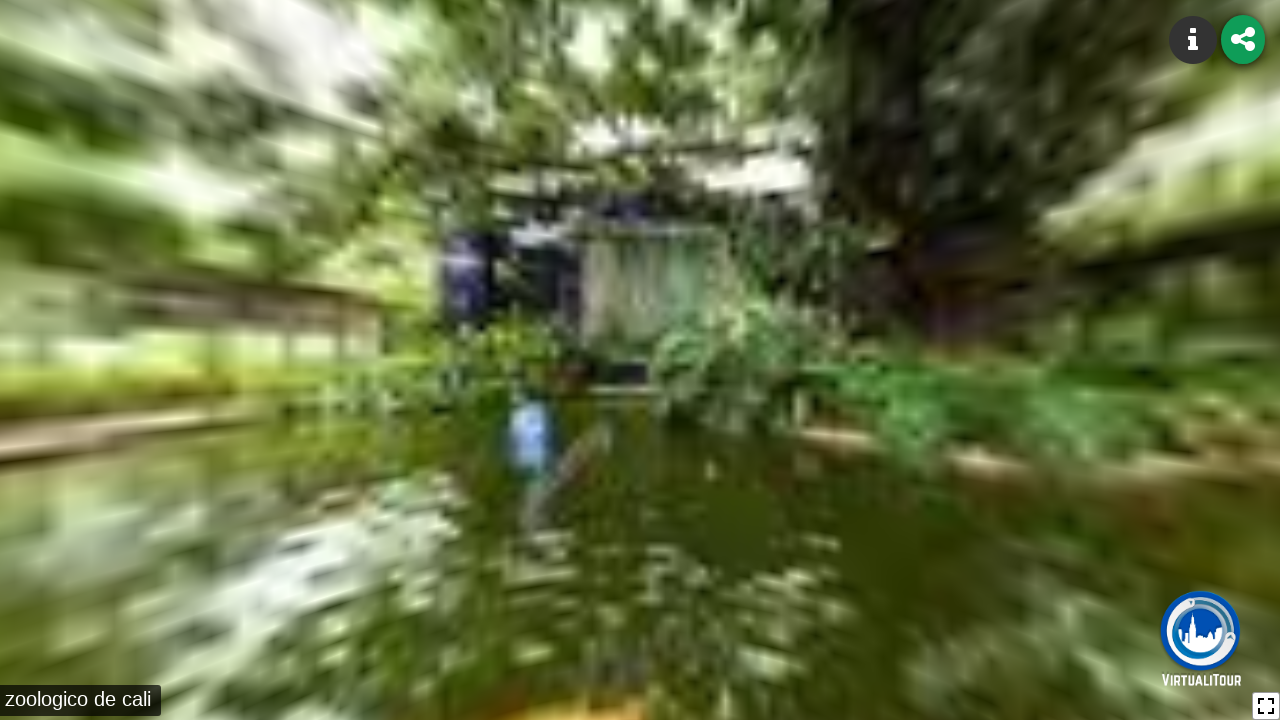

--- FILE ---
content_type: text/html; charset=utf-8
request_url: https://virtualitour.es/tours/Avke39z9O3vyKJJH0BGs
body_size: 1181
content:
<!DOCTYPE html><html prefix="og: http://ogp.me/ns#"><head><meta charset="utf-8"><meta name="viewport" content="width=device-width, initial-scale=1.0"><meta property="og:type" content="product"><meta property="og:title" content="Virtualitour - Zoológico de Cali"><meta property="og:description" content="Zoológico de Cali - For more information about virtual tours, go to https://virtualitour.es"><meta property="og:image" content="https://storage.googleapis.com/virtualitour-pro.appspot.com/users/JOXXu1KNtUc2fMJtZpqFXEV3vx42/portrait/7ac4ed30-fd18-11ea-a72b-333690f46b30"><!--Twitter meta tags--><meta name="twitter:card" content="summary_large_image"><meta name="twitter:site" content="@virtualitour"><title>Virtualitour - Zoológico de Cali</title><link rel="stylesheet" href="https://static.virtualitour.es/viewer/css/bundle.css?v=1.0.1"><link rel="stylesheet" href="https://maxcdn.bootstrapcdn.com/font-awesome/4.7.0/css/font-awesome.min.css"><link rel="stylesheet" href="https://maxcdn.bootstrapcdn.com/bootstrap/3.3.7/css/bootstrap.min.css"><link rel="shortcut icon" type="image/png" href="https://static.virtualitour.es/images/favicon.ico"><script src="https://static.virtualitour.es/viewer/js/bundle.js?v=1.0.1" charset="utf-8"></script><script>(function(w,d,s,l,i){w[l]=w[l]||[];w[l].push({'gtm.start':
new Date().getTime(),event:'gtm.js'});var f=d.getElementsByTagName(s)[0],
j=d.createElement(s),dl=l!='dataLayer'?'&l='+l:'';j.async=true;j.src=
'https://www.googletagmanager.com/gtm.js?id='+i+dl;f.parentNode.insertBefore(j,f);
})(window,document,'script','dataLayer','GTM-TZ64BRB');</script></head><body><div class="buttons"><div class="tour-info button" id="tour-info"><span class="fa-stack fa-lg" id="tour-info"><i class="fa fa-circle fa-stack-2x"></i><i class="fa fa-info fa-stack-1x fa-inverse"></i></span></div><div class="share-button button"></div></div><a class="viewer-logo" href="https://app.virtualitour.es" target="_blank"></a><div id="viewer"></div><script>window.tour = {"description":"Zoológico de Cali","ownerId":"JOXXu1KNtUc2fMJtZpqFXEV3vx42","name":"Zoológico de Cali","panoramas":[{"name":"zoologico de cali","links":[],"fileUrl":"https://storage.googleapis.com/virtualitour-pro.appspot.com/users/JOXXu1KNtUc2fMJtZpqFXEV3vx42/panoramas/7df71a50-fd18-11ea-a72b-333690f46b30","id":"7df71a50-fd18-11ea-a72b-333690f46b30"}],"dateCreated":"2020-09-22T21:13:48.472Z","coverPicUrl":"https://storage.googleapis.com/virtualitour-pro.appspot.com/users/JOXXu1KNtUc2fMJtZpqFXEV3vx42/portrait/7ac4ed30-fd18-11ea-a72b-333690f46b30","likes":0,"dateUpdated":"2020-09-22T21:13:49.804Z","hotness":1,"views":1,"id":"Avke39z9O3vyKJJH0BGs","images":[{"link":"https://storage.googleapis.com/virtualitour-pro.appspot.com/users/JOXXu1KNtUc2fMJtZpqFXEV3vx42/portrait/7ac4ed30-fd18-11ea-a72b-333690f46b30"}],"photoSpheres":[{"name":"zoologico de cali","links":[],"fileUrl":"https://storage.googleapis.com/virtualitour-pro.appspot.com/users/JOXXu1KNtUc2fMJtZpqFXEV3vx42/panoramas/7df71a50-fd18-11ea-a72b-333690f46b30","id":"7df71a50-fd18-11ea-a72b-333690f46b30","link":"https://storage.googleapis.com/virtualitour-pro.appspot.com/users/JOXXu1KNtUc2fMJtZpqFXEV3vx42/panoramas/7df71a50-fd18-11ea-a72b-333690f46b30"}]}</script><!--override css--><style>.button .fa.fa-close {
    color: black;
}</style></body></html>

--- FILE ---
content_type: application/javascript
request_url: https://static.virtualitour.es/viewer/js/bundle.js?v=1.0.1
body_size: 71718
content:
!function(t){var e={};function n(r){if(e[r])return e[r].exports;var o=e[r]={i:r,l:!1,exports:{}};return t[r].call(o.exports,o,o.exports,n),o.l=!0,o.exports}n.m=t,n.c=e,n.d=function(t,e,r){n.o(t,e)||Object.defineProperty(t,e,{configurable:!1,enumerable:!0,get:r})},n.n=function(t){var e=t&&t.__esModule?function(){return t.default}:function(){return t};return n.d(e,"a",e),e},n.o=function(t,e){return Object.prototype.hasOwnProperty.call(t,e)},n.p="",n(n.s=130)}([function(t,e,n){"use strict";var r=n(2),o=n(18),i=n(11),a=n(12),s=n(19),c=function t(e,n,c){var u,l,f,h,d=e&t.F,p=e&t.G,v=e&t.P,m=e&t.B,g=p?r:e&t.S?r[n]||(r[n]={}):(r[n]||{}).prototype,y=p?o:o[n]||(o[n]={}),b=y.prototype||(y.prototype={});for(u in p&&(c=n),c)f=((l=!d&&g&&void 0!==g[u])?g:c)[u],h=m&&l?s(f,r):v&&"function"==typeof f?s(Function.call,f):f,g&&a(g,u,f,e&t.U),y[u]!=f&&i(y,u,h),v&&b[u]!=f&&(b[u]=f)};r.core=o,c.F=1,c.G=2,c.S=4,c.P=8,c.B=16,c.W=32,c.U=64,c.R=128,t.exports=c},function(t,e,n){"use strict";var r=n(4);t.exports=function(t){if(!r(t))throw TypeError(t+" is not an object!");return t}},function(t,e,n){"use strict";var r=t.exports="undefined"!=typeof window&&window.Math==Math?window:"undefined"!=typeof self&&self.Math==Math?self:Function("return this")();"number"==typeof __g&&(__g=r)},function(t,e,n){"use strict";t.exports=function(t){try{return!!t()}catch(t){return!0}}},function(t,e,n){"use strict";var r="function"==typeof Symbol&&"symbol"==typeof Symbol.iterator?function(t){return typeof t}:function(t){return t&&"function"==typeof Symbol&&t.constructor===Symbol&&t!==Symbol.prototype?"symbol":typeof t};t.exports=function(t){return"object"===(void 0===t?"undefined":r(t))?null!==t:"function"==typeof t}},function(t,e,n){"use strict";var r=n(47)("wks"),o=n(33),i=n(2).Symbol,a="function"==typeof i;(t.exports=function(t){return r[t]||(r[t]=a&&i[t]||(a?i:o)("Symbol."+t))}).store=r},function(t,e,n){"use strict";var r=n(21),o=Math.min;t.exports=function(t){return t>0?o(r(t),9007199254740991):0}},function(t,e,n){"use strict";t.exports=!n(3)(function(){return 7!=Object.defineProperty({},"a",{get:function(){return 7}}).a})},function(t,e,n){"use strict";var r=n(1),o=n(94),i=n(23),a=Object.defineProperty;e.f=n(7)?Object.defineProperty:function(t,e,n){if(r(t),e=i(e,!0),r(n),o)try{return a(t,e,n)}catch(t){}if("get"in n||"set"in n)throw TypeError("Accessors not supported!");return"value"in n&&(t[e]=n.value),t}},function(t,e,n){"use strict";var r=n(24);t.exports=function(t){return Object(r(t))}},function(t,e,n){"use strict";t.exports=function(t){if("function"!=typeof t)throw TypeError(t+" is not a function!");return t}},function(t,e,n){"use strict";var r=n(8),o=n(32);t.exports=n(7)?function(t,e,n){return r.f(t,e,o(1,n))}:function(t,e,n){return t[e]=n,t}},function(t,e,n){"use strict";var r=n(2),o=n(11),i=n(14),a=n(33)("src"),s=n(135),c=(""+s).split("toString");n(18).inspectSource=function(t){return s.call(t)},(t.exports=function(t,e,n,s){var u="function"==typeof n;u&&(i(n,"name")||o(n,"name",e)),t[e]!==n&&(u&&(i(n,a)||o(n,a,t[e]?""+t[e]:c.join(String(e)))),t===r?t[e]=n:s?t[e]?t[e]=n:o(t,e,n):(delete t[e],o(t,e,n)))})(Function.prototype,"toString",function(){return"function"==typeof this&&this[a]||s.call(this)})},function(t,e,n){"use strict";var r=n(0),o=n(3),i=n(24),a=/"/g,s=function(t,e,n,r){var o=String(i(t)),s="<"+e;return""!==n&&(s+=" "+n+'="'+String(r).replace(a,"&quot;")+'"'),s+">"+o+"</"+e+">"};t.exports=function(t,e){var n={};n[t]=e(s),r(r.P+r.F*o(function(){var e=""[t]('"');return e!==e.toLowerCase()||e.split('"').length>3}),"String",n)}},function(t,e,n){"use strict";var r={}.hasOwnProperty;t.exports=function(t,e){return r.call(t,e)}},function(t,e,n){"use strict";var r=n(48),o=n(24);t.exports=function(t){return r(o(t))}},function(t,e,n){"use strict";var r=n(49),o=n(32),i=n(15),a=n(23),s=n(14),c=n(94),u=Object.getOwnPropertyDescriptor;e.f=n(7)?u:function(t,e){if(t=i(t),e=a(e,!0),c)try{return u(t,e)}catch(t){}if(s(t,e))return o(!r.f.call(t,e),t[e])}},function(t,e,n){"use strict";var r=n(14),o=n(9),i=n(68)("IE_PROTO"),a=Object.prototype;t.exports=Object.getPrototypeOf||function(t){return t=o(t),r(t,i)?t[i]:"function"==typeof t.constructor&&t instanceof t.constructor?t.constructor.prototype:t instanceof Object?a:null}},function(t,e,n){"use strict";var r=t.exports={version:"2.6.5"};"number"==typeof __e&&(__e=r)},function(t,e,n){"use strict";var r=n(10);t.exports=function(t,e,n){if(r(t),void 0===e)return t;switch(n){case 1:return function(n){return t.call(e,n)};case 2:return function(n,r){return t.call(e,n,r)};case 3:return function(n,r,o){return t.call(e,n,r,o)}}return function(){return t.apply(e,arguments)}}},function(t,e,n){"use strict";var r={}.toString;t.exports=function(t){return r.call(t).slice(8,-1)}},function(t,e,n){"use strict";var r=Math.ceil,o=Math.floor;t.exports=function(t){return isNaN(t=+t)?0:(t>0?o:r)(t)}},function(t,e,n){"use strict";var r=n(3);t.exports=function(t,e){return!!t&&r(function(){e?t.call(null,function(){},1):t.call(null)})}},function(t,e,n){"use strict";var r=n(4);t.exports=function(t,e){if(!r(t))return t;var n,o;if(e&&"function"==typeof(n=t.toString)&&!r(o=n.call(t)))return o;if("function"==typeof(n=t.valueOf)&&!r(o=n.call(t)))return o;if(!e&&"function"==typeof(n=t.toString)&&!r(o=n.call(t)))return o;throw TypeError("Can't convert object to primitive value")}},function(t,e,n){"use strict";t.exports=function(t){if(void 0==t)throw TypeError("Can't call method on  "+t);return t}},function(t,e,n){"use strict";var r=n(0),o=n(18),i=n(3);t.exports=function(t,e){var n=(o.Object||{})[t]||Object[t],a={};a[t]=e(n),r(r.S+r.F*i(function(){n(1)}),"Object",a)}},function(t,e,n){"use strict";var r=n(19),o=n(48),i=n(9),a=n(6),s=n(84);t.exports=function(t,e){var n=1==t,c=2==t,u=3==t,l=4==t,f=6==t,h=5==t||f,d=e||s;return function(e,s,p){for(var v,m,g=i(e),y=o(g),b=r(s,p,3),w=a(y.length),x=0,_=n?d(e,w):c?d(e,0):void 0;w>x;x++)if((h||x in y)&&(m=b(v=y[x],x,g),t))if(n)_[x]=m;else if(m)switch(t){case 3:return!0;case 5:return v;case 6:return x;case 2:_.push(v)}else if(l)return!1;return f?-1:u||l?l:_}}},function(t,e,n){"use strict";var r="function"==typeof Symbol&&"symbol"==typeof Symbol.iterator?function(t){return typeof t}:function(t){return t&&"function"==typeof Symbol&&t.constructor===Symbol&&t!==Symbol.prototype?"symbol":typeof t};if(n(7)){var o=n(29),i=n(2),a=n(3),s=n(0),c=n(62),u=n(92),l=n(19),f=n(39),h=n(32),d=n(11),p=n(41),v=n(21),m=n(6),g=n(122),y=n(35),b=n(23),w=n(14),x=n(44),_=n(4),E=n(9),S=n(81),P=n(36),k=n(17),M=n(37).f,T=n(83),O=n(33),L=n(5),R=n(26),A=n(52),I=n(51),N=n(86),C=n(46),F=n(57),j=n(38),D=n(85),z=n(111),U=n(8),B=n(16),q=U.f,G=B.f,H=i.RangeError,W=i.TypeError,V=i.Uint8Array,Y=Array.prototype,X=u.ArrayBuffer,$=u.DataView,Z=R(0),K=R(2),J=R(3),Q=R(4),tt=R(5),et=R(6),nt=A(!0),rt=A(!1),ot=N.values,it=N.keys,at=N.entries,st=Y.lastIndexOf,ct=Y.reduce,ut=Y.reduceRight,lt=Y.join,ft=Y.sort,ht=Y.slice,dt=Y.toString,pt=Y.toLocaleString,vt=L("iterator"),mt=L("toStringTag"),gt=O("typed_constructor"),yt=O("def_constructor"),bt=c.CONSTR,wt=c.TYPED,xt=c.VIEW,_t=R(1,function(t,e){return Mt(I(t,t[yt]),e)}),Et=a(function(){return 1===new V(new Uint16Array([1]).buffer)[0]}),St=!!V&&!!V.prototype.set&&a(function(){new V(1).set({})}),Pt=function(t,e){var n=v(t);if(n<0||n%e)throw H("Wrong offset!");return n},kt=function(t){if(_(t)&&wt in t)return t;throw W(t+" is not a typed array!")},Mt=function(t,e){if(!(_(t)&&gt in t))throw W("It is not a typed array constructor!");return new t(e)},Tt=function(t,e){return Ot(I(t,t[yt]),e)},Ot=function(t,e){for(var n=0,r=e.length,o=Mt(t,r);r>n;)o[n]=e[n++];return o},Lt=function(t,e,n){q(t,e,{get:function(){return this._d[n]}})},Rt=function(t){var e,n,r,o,i,a,s=E(t),c=arguments.length,u=c>1?arguments[1]:void 0,f=void 0!==u,h=T(s);if(void 0!=h&&!S(h)){for(a=h.call(s),r=[],e=0;!(i=a.next()).done;e++)r.push(i.value);s=r}for(f&&c>2&&(u=l(u,arguments[2],2)),e=0,n=m(s.length),o=Mt(this,n);n>e;e++)o[e]=f?u(s[e],e):s[e];return o},At=function(){for(var t=0,e=arguments.length,n=Mt(this,e);e>t;)n[t]=arguments[t++];return n},It=!!V&&a(function(){pt.call(new V(1))}),Nt=function(){return pt.apply(It?ht.call(kt(this)):kt(this),arguments)},Ct={copyWithin:function(t,e){return z.call(kt(this),t,e,arguments.length>2?arguments[2]:void 0)},every:function(t){return Q(kt(this),t,arguments.length>1?arguments[1]:void 0)},fill:function(t){return D.apply(kt(this),arguments)},filter:function(t){return Tt(this,K(kt(this),t,arguments.length>1?arguments[1]:void 0))},find:function(t){return tt(kt(this),t,arguments.length>1?arguments[1]:void 0)},findIndex:function(t){return et(kt(this),t,arguments.length>1?arguments[1]:void 0)},forEach:function(t){Z(kt(this),t,arguments.length>1?arguments[1]:void 0)},indexOf:function(t){return rt(kt(this),t,arguments.length>1?arguments[1]:void 0)},includes:function(t){return nt(kt(this),t,arguments.length>1?arguments[1]:void 0)},join:function(t){return lt.apply(kt(this),arguments)},lastIndexOf:function(t){return st.apply(kt(this),arguments)},map:function(t){return _t(kt(this),t,arguments.length>1?arguments[1]:void 0)},reduce:function(t){return ct.apply(kt(this),arguments)},reduceRight:function(t){return ut.apply(kt(this),arguments)},reverse:function(){for(var t,e=kt(this).length,n=Math.floor(e/2),r=0;r<n;)t=this[r],this[r++]=this[--e],this[e]=t;return this},some:function(t){return J(kt(this),t,arguments.length>1?arguments[1]:void 0)},sort:function(t){return ft.call(kt(this),t)},subarray:function(t,e){var n=kt(this),r=n.length,o=y(t,r);return new(I(n,n[yt]))(n.buffer,n.byteOffset+o*n.BYTES_PER_ELEMENT,m((void 0===e?r:y(e,r))-o))}},Ft=function(t,e){return Tt(this,ht.call(kt(this),t,e))},jt=function(t){kt(this);var e=Pt(arguments[1],1),n=this.length,r=E(t),o=m(r.length),i=0;if(o+e>n)throw H("Wrong length!");for(;i<o;)this[e+i]=r[i++]},Dt={entries:function(){return at.call(kt(this))},keys:function(){return it.call(kt(this))},values:function(){return ot.call(kt(this))}},zt=function(t,e){return _(t)&&t[wt]&&"symbol"!=(void 0===e?"undefined":r(e))&&e in t&&String(+e)==String(e)},Ut=function(t,e){return zt(t,e=b(e,!0))?h(2,t[e]):G(t,e)},Bt=function(t,e,n){return!(zt(t,e=b(e,!0))&&_(n)&&w(n,"value"))||w(n,"get")||w(n,"set")||n.configurable||w(n,"writable")&&!n.writable||w(n,"enumerable")&&!n.enumerable?q(t,e,n):(t[e]=n.value,t)};bt||(B.f=Ut,U.f=Bt),s(s.S+s.F*!bt,"Object",{getOwnPropertyDescriptor:Ut,defineProperty:Bt}),a(function(){dt.call({})})&&(dt=pt=function(){return lt.call(this)});var qt=p({},Ct);p(qt,Dt),d(qt,vt,Dt.values),p(qt,{slice:Ft,set:jt,constructor:function(){},toString:dt,toLocaleString:Nt}),Lt(qt,"buffer","b"),Lt(qt,"byteOffset","o"),Lt(qt,"byteLength","l"),Lt(qt,"length","e"),q(qt,mt,{get:function(){return this[wt]}}),t.exports=function(t,e,n,r){var u=t+((r=!!r)?"Clamped":"")+"Array",l="get"+t,h="set"+t,p=i[u],v=p||{},y=p&&k(p),b=!p||!c.ABV,w={},E=p&&p.prototype,S=function(t,n){q(t,n,{get:function(){return function(t,n){var r=t._d;return r.v[l](n*e+r.o,Et)}(this,n)},set:function(t){return function(t,n,o){var i=t._d;r&&(o=(o=Math.round(o))<0?0:o>255?255:255&o),i.v[h](n*e+i.o,o,Et)}(this,n,t)},enumerable:!0})};b?(p=n(function(t,n,r,o){f(t,p,u,"_d");var i,a,s,c,l=0,h=0;if(_(n)){if(!(n instanceof X||"ArrayBuffer"==(c=x(n))||"SharedArrayBuffer"==c))return wt in n?Ot(p,n):Rt.call(p,n);i=n,h=Pt(r,e);var v=n.byteLength;if(void 0===o){if(v%e)throw H("Wrong length!");if((a=v-h)<0)throw H("Wrong length!")}else if((a=m(o)*e)+h>v)throw H("Wrong length!");s=a/e}else s=g(n),i=new X(a=s*e);for(d(t,"_d",{b:i,o:h,l:a,e:s,v:new $(i)});l<s;)S(t,l++)}),E=p.prototype=P(qt),d(E,"constructor",p)):a(function(){p(1)})&&a(function(){new p(-1)})&&F(function(t){new p,new p(null),new p(1.5),new p(t)},!0)||(p=n(function(t,n,r,o){var i;return f(t,p,u),_(n)?n instanceof X||"ArrayBuffer"==(i=x(n))||"SharedArrayBuffer"==i?void 0!==o?new v(n,Pt(r,e),o):void 0!==r?new v(n,Pt(r,e)):new v(n):wt in n?Ot(p,n):Rt.call(p,n):new v(g(n))}),Z(y!==Function.prototype?M(v).concat(M(y)):M(v),function(t){t in p||d(p,t,v[t])}),p.prototype=E,o||(E.constructor=p));var T=E[vt],O=!!T&&("values"==T.name||void 0==T.name),L=Dt.values;d(p,gt,!0),d(E,wt,u),d(E,xt,!0),d(E,yt,p),(r?new p(1)[mt]==u:mt in E)||q(E,mt,{get:function(){return u}}),w[u]=p,s(s.G+s.W+s.F*(p!=v),w),s(s.S,u,{BYTES_PER_ELEMENT:e}),s(s.S+s.F*a(function(){v.of.call(p,1)}),u,{from:Rt,of:At}),"BYTES_PER_ELEMENT"in E||d(E,"BYTES_PER_ELEMENT",e),s(s.P,u,Ct),j(u),s(s.P+s.F*St,u,{set:jt}),s(s.P+s.F*!O,u,Dt),o||E.toString==dt||(E.toString=dt),s(s.P+s.F*a(function(){new p(1).slice()}),u,{slice:Ft}),s(s.P+s.F*(a(function(){return[1,2].toLocaleString()!=new p([1,2]).toLocaleString()})||!a(function(){E.toLocaleString.call([1,2])})),u,{toLocaleString:Nt}),C[u]=O?T:L,o||O||d(E,vt,L)}}else t.exports=function(){}},function(t,e,n){"use strict";var r="function"==typeof Symbol&&"symbol"==typeof Symbol.iterator?function(t){return typeof t}:function(t){return t&&"function"==typeof Symbol&&t.constructor===Symbol&&t!==Symbol.prototype?"symbol":typeof t},o=n(117),i=n(0),a=n(47)("metadata"),s=a.store||(a.store=new(n(120))),c=function(t,e,n){var r=s.get(t);if(!r){if(!n)return;s.set(t,r=new o)}var i=r.get(e);if(!i){if(!n)return;r.set(e,i=new o)}return i};t.exports={store:s,map:c,has:function(t,e,n){var r=c(e,n,!1);return void 0!==r&&r.has(t)},get:function(t,e,n){var r=c(e,n,!1);return void 0===r?void 0:r.get(t)},set:function(t,e,n,r){c(n,r,!0).set(t,e)},keys:function(t,e){var n=c(t,e,!1),r=[];return n&&n.forEach(function(t,e){r.push(e)}),r},key:function(t){return void 0===t||"symbol"==(void 0===t?"undefined":r(t))?t:String(t)},exp:function(t){i(i.S,"Reflect",t)}}},function(t,e,n){"use strict";t.exports=!1},function(t,e,n){"use strict";var r="function"==typeof Symbol&&"symbol"==typeof Symbol.iterator?function(t){return typeof t}:function(t){return t&&"function"==typeof Symbol&&t.constructor===Symbol&&t!==Symbol.prototype?"symbol":typeof t},o=n(33)("meta"),i=n(4),a=n(14),s=n(8).f,c=0,u=Object.isExtensible||function(){return!0},l=!n(3)(function(){return u(Object.preventExtensions({}))}),f=function(t){s(t,o,{value:{i:"O"+ ++c,w:{}}})},h=t.exports={KEY:o,NEED:!1,fastKey:function(t,e){if(!i(t))return"symbol"==(void 0===t?"undefined":r(t))?t:("string"==typeof t?"S":"P")+t;if(!a(t,o)){if(!u(t))return"F";if(!e)return"E";f(t)}return t[o].i},getWeak:function(t,e){if(!a(t,o)){if(!u(t))return!0;if(!e)return!1;f(t)}return t[o].w},onFreeze:function(t){return l&&h.NEED&&u(t)&&!a(t,o)&&f(t),t}}},function(t,e,n){"use strict";var r=n(5)("unscopables"),o=Array.prototype;void 0==o[r]&&n(11)(o,r,{}),t.exports=function(t){o[r][t]=!0}},function(t,e,n){"use strict";t.exports=function(t,e){return{enumerable:!(1&t),configurable:!(2&t),writable:!(4&t),value:e}}},function(t,e,n){"use strict";var r=0,o=Math.random();t.exports=function(t){return"Symbol(".concat(void 0===t?"":t,")_",(++r+o).toString(36))}},function(t,e,n){"use strict";var r=n(96),o=n(69);t.exports=Object.keys||function(t){return r(t,o)}},function(t,e,n){"use strict";var r=n(21),o=Math.max,i=Math.min;t.exports=function(t,e){return(t=r(t))<0?o(t+e,0):i(t,e)}},function(t,e,n){"use strict";var r=n(1),o=n(97),i=n(69),a=n(68)("IE_PROTO"),s=function(){},c=function(){var t,e=n(66)("iframe"),r=i.length;for(e.style.display="none",n(70).appendChild(e),e.src="javascript:",(t=e.contentWindow.document).open(),t.write("<script>document.F=Object<\/script>"),t.close(),c=t.F;r--;)delete c.prototype[i[r]];return c()};t.exports=Object.create||function(t,e){var n;return null!==t?(s.prototype=r(t),n=new s,s.prototype=null,n[a]=t):n=c(),void 0===e?n:o(n,e)}},function(t,e,n){"use strict";var r=n(96),o=n(69).concat("length","prototype");e.f=Object.getOwnPropertyNames||function(t){return r(t,o)}},function(t,e,n){"use strict";var r=n(2),o=n(8),i=n(7),a=n(5)("species");t.exports=function(t){var e=r[t];i&&e&&!e[a]&&o.f(e,a,{configurable:!0,get:function(){return this}})}},function(t,e,n){"use strict";t.exports=function(t,e,n,r){if(!(t instanceof e)||void 0!==r&&r in t)throw TypeError(n+": incorrect invocation!");return t}},function(t,e,n){"use strict";var r=n(19),o=n(109),i=n(81),a=n(1),s=n(6),c=n(83),u={},l={},f=t.exports=function(t,e,n,f,h){var d,p,v,m,g=h?function(){return t}:c(t),y=r(n,f,e?2:1),b=0;if("function"!=typeof g)throw TypeError(t+" is not iterable!");if(i(g)){for(d=s(t.length);d>b;b++)if((m=e?y(a(p=t[b])[0],p[1]):y(t[b]))===u||m===l)return m}else for(v=g.call(t);!(p=v.next()).done;)if((m=o(v,y,p.value,e))===u||m===l)return m};f.BREAK=u,f.RETURN=l},function(t,e,n){"use strict";var r=n(12);t.exports=function(t,e,n){for(var o in e)r(t,o,e[o],n);return t}},function(t,e,n){"use strict";var r=n(4);t.exports=function(t,e){if(!r(t)||t._t!==e)throw TypeError("Incompatible receiver, "+e+" required!");return t}},function(t,e,n){"use strict";var r=n(8).f,o=n(14),i=n(5)("toStringTag");t.exports=function(t,e,n){t&&!o(t=n?t:t.prototype,i)&&r(t,i,{configurable:!0,value:e})}},function(t,e,n){"use strict";var r=n(20),o=n(5)("toStringTag"),i="Arguments"==r(function(){return arguments}());t.exports=function(t){var e,n,a;return void 0===t?"Undefined":null===t?"Null":"string"==typeof(n=function(t,e){try{return t[e]}catch(t){}}(e=Object(t),o))?n:i?r(e):"Object"==(a=r(e))&&"function"==typeof e.callee?"Arguments":a}},function(t,e,n){"use strict";var r=n(0),o=n(24),i=n(3),a=n(72),s="["+a+"]",c=RegExp("^"+s+s+"*"),u=RegExp(s+s+"*$"),l=function(t,e,n){var o={},s=i(function(){return!!a[t]()||"​"!="​"[t]()}),c=o[t]=s?e(f):a[t];n&&(o[n]=c),r(r.P+r.F*s,"String",o)},f=l.trim=function(t,e){return t=String(o(t)),1&e&&(t=t.replace(c,"")),2&e&&(t=t.replace(u,"")),t};t.exports=l},function(t,e,n){"use strict";t.exports={}},function(t,e,n){"use strict";var r=n(18),o=n(2),i=o["__core-js_shared__"]||(o["__core-js_shared__"]={});(t.exports=function(t,e){return i[t]||(i[t]=void 0!==e?e:{})})("versions",[]).push({version:r.version,mode:n(29)?"pure":"global",copyright:"© 2019 Denis Pushkarev (zloirock.ru)"})},function(t,e,n){"use strict";var r=n(20);t.exports=Object("z").propertyIsEnumerable(0)?Object:function(t){return"String"==r(t)?t.split(""):Object(t)}},function(t,e,n){"use strict";e.f={}.propertyIsEnumerable},function(t,e,n){"use strict";var r=n(1);t.exports=function(){var t=r(this),e="";return t.global&&(e+="g"),t.ignoreCase&&(e+="i"),t.multiline&&(e+="m"),t.unicode&&(e+="u"),t.sticky&&(e+="y"),e}},function(t,e,n){"use strict";var r=n(1),o=n(10),i=n(5)("species");t.exports=function(t,e){var n,a=r(t).constructor;return void 0===a||void 0==(n=r(a)[i])?e:o(n)}},function(t,e,n){"use strict";var r=n(15),o=n(6),i=n(35);t.exports=function(t){return function(e,n,a){var s,c=r(e),u=o(c.length),l=i(a,u);if(t&&n!=n){for(;u>l;)if((s=c[l++])!=s)return!0}else for(;u>l;l++)if((t||l in c)&&c[l]===n)return t||l||0;return!t&&-1}}},function(t,e,n){"use strict";e.f=Object.getOwnPropertySymbols},function(t,e,n){"use strict";var r=n(20);t.exports=Array.isArray||function(t){return"Array"==r(t)}},function(t,e,n){"use strict";var r=n(21),o=n(24);t.exports=function(t){return function(e,n){var i,a,s=String(o(e)),c=r(n),u=s.length;return c<0||c>=u?t?"":void 0:(i=s.charCodeAt(c))<55296||i>56319||c+1===u||(a=s.charCodeAt(c+1))<56320||a>57343?t?s.charAt(c):i:t?s.slice(c,c+2):a-56320+(i-55296<<10)+65536}}},function(t,e,n){"use strict";var r=n(4),o=n(20),i=n(5)("match");t.exports=function(t){var e;return r(t)&&(void 0!==(e=t[i])?!!e:"RegExp"==o(t))}},function(t,e,n){"use strict";var r=n(5)("iterator"),o=!1;try{var i=[7][r]();i.return=function(){o=!0},Array.from(i,function(){throw 2})}catch(t){}t.exports=function(t,e){if(!e&&!o)return!1;var n=!1;try{var i=[7],a=i[r]();a.next=function(){return{done:n=!0}},i[r]=function(){return a},t(i)}catch(t){}return n}},function(t,e,n){"use strict";var r="function"==typeof Symbol&&"symbol"==typeof Symbol.iterator?function(t){return typeof t}:function(t){return t&&"function"==typeof Symbol&&t.constructor===Symbol&&t!==Symbol.prototype?"symbol":typeof t},o=n(44),i=RegExp.prototype.exec;t.exports=function(t,e){var n=t.exec;if("function"==typeof n){var a=n.call(t,e);if("object"!==(void 0===a?"undefined":r(a)))throw new TypeError("RegExp exec method returned something other than an Object or null");return a}if("RegExp"!==o(t))throw new TypeError("RegExp#exec called on incompatible receiver");return i.call(t,e)}},function(t,e,n){"use strict";n(113);var r=n(12),o=n(11),i=n(3),a=n(24),s=n(5),c=n(87),u=s("species"),l=!i(function(){var t=/./;return t.exec=function(){var t=[];return t.groups={a:"7"},t},"7"!=="".replace(t,"$<a>")}),f=function(){var t=/(?:)/,e=t.exec;t.exec=function(){return e.apply(this,arguments)};var n="ab".split(t);return 2===n.length&&"a"===n[0]&&"b"===n[1]}();t.exports=function(t,e,n){var h=s(t),d=!i(function(){var e={};return e[h]=function(){return 7},7!=""[t](e)}),p=d?!i(function(){var e=!1,n=/a/;return n.exec=function(){return e=!0,null},"split"===t&&(n.constructor={},n.constructor[u]=function(){return n}),n[h](""),!e}):void 0;if(!d||!p||"replace"===t&&!l||"split"===t&&!f){var v=/./[h],m=n(a,h,""[t],function(t,e,n,r,o){return e.exec===c?d&&!o?{done:!0,value:v.call(e,n,r)}:{done:!0,value:t.call(n,e,r)}:{done:!1}}),g=m[0],y=m[1];r(String.prototype,t,g),o(RegExp.prototype,h,2==e?function(t,e){return y.call(t,this,e)}:function(t){return y.call(t,this)})}}},function(t,e,n){"use strict";var r=n(2).navigator;t.exports=r&&r.userAgent||""},function(t,e,n){"use strict";var r=n(2),o=n(0),i=n(12),a=n(41),s=n(30),c=n(40),u=n(39),l=n(4),f=n(3),h=n(57),d=n(43),p=n(73);t.exports=function(t,e,n,v,m,g){var y=r[t],b=y,w=m?"set":"add",x=b&&b.prototype,_={},E=function(t){var e=x[t];i(x,t,"delete"==t?function(t){return!(g&&!l(t))&&e.call(this,0===t?0:t)}:"has"==t?function(t){return!(g&&!l(t))&&e.call(this,0===t?0:t)}:"get"==t?function(t){return g&&!l(t)?void 0:e.call(this,0===t?0:t)}:"add"==t?function(t){return e.call(this,0===t?0:t),this}:function(t,n){return e.call(this,0===t?0:t,n),this})};if("function"==typeof b&&(g||x.forEach&&!f(function(){(new b).entries().next()}))){var S=new b,P=S[w](g?{}:-0,1)!=S,k=f(function(){S.has(1)}),M=h(function(t){new b(t)}),T=!g&&f(function(){for(var t=new b,e=5;e--;)t[w](e,e);return!t.has(-0)});M||((b=e(function(e,n){u(e,b,t);var r=p(new y,e,b);return void 0!=n&&c(n,m,r[w],r),r})).prototype=x,x.constructor=b),(k||T)&&(E("delete"),E("has"),m&&E("get")),(T||P)&&E(w),g&&x.clear&&delete x.clear}else b=v.getConstructor(e,t,m,w),a(b.prototype,n),s.NEED=!0;return d(b,t),_[t]=b,o(o.G+o.W+o.F*(b!=y),_),g||v.setStrong(b,t,m),b}},function(t,e,n){"use strict";for(var r,o=n(2),i=n(11),a=n(33),s=a("typed_array"),c=a("view"),u=!(!o.ArrayBuffer||!o.DataView),l=u,f=0,h="Int8Array,Uint8Array,Uint8ClampedArray,Int16Array,Uint16Array,Int32Array,Uint32Array,Float32Array,Float64Array".split(",");f<9;)(r=o[h[f++]])?(i(r.prototype,s,!0),i(r.prototype,c,!0)):l=!1;t.exports={ABV:u,CONSTR:l,TYPED:s,VIEW:c}},function(t,e,n){"use strict";t.exports=n(29)||!n(3)(function(){var t=Math.random();__defineSetter__.call(null,t,function(){}),delete n(2)[t]})},function(t,e,n){"use strict";var r=n(0);t.exports=function(t){r(r.S,t,{of:function(){for(var t=arguments.length,e=new Array(t);t--;)e[t]=arguments[t];return new this(e)}})}},function(t,e,n){"use strict";var r=n(0),o=n(10),i=n(19),a=n(40);t.exports=function(t){r(r.S,t,{from:function(t){var e,n,r,s,c=arguments[1];return o(this),(e=void 0!==c)&&o(c),void 0==t?new this:(n=[],e?(r=0,s=i(c,arguments[2],2),a(t,!1,function(t){n.push(s(t,r++))})):a(t,!1,n.push,n),new this(n))}})}},function(t,e,n){"use strict";var r=n(4),o=n(2).document,i=r(o)&&r(o.createElement);t.exports=function(t){return i?o.createElement(t):{}}},function(t,e,n){"use strict";var r=n(2),o=n(18),i=n(29),a=n(95),s=n(8).f;t.exports=function(t){var e=o.Symbol||(o.Symbol=i?{}:r.Symbol||{});"_"==t.charAt(0)||t in e||s(e,t,{value:a.f(t)})}},function(t,e,n){"use strict";var r=n(47)("keys"),o=n(33);t.exports=function(t){return r[t]||(r[t]=o(t))}},function(t,e,n){"use strict";t.exports="constructor,hasOwnProperty,isPrototypeOf,propertyIsEnumerable,toLocaleString,toString,valueOf".split(",")},function(t,e,n){"use strict";var r=n(2).document;t.exports=r&&r.documentElement},function(t,e,n){"use strict";var r=n(4),o=n(1),i=function(t,e){if(o(t),!r(e)&&null!==e)throw TypeError(e+": can't set as prototype!")};t.exports={set:Object.setPrototypeOf||("__proto__"in{}?function(t,e,r){try{(r=n(19)(Function.call,n(16).f(Object.prototype,"__proto__").set,2))(t,[]),e=!(t instanceof Array)}catch(t){e=!0}return function(t,n){return i(t,n),e?t.__proto__=n:r(t,n),t}}({},!1):void 0),check:i}},function(t,e,n){"use strict";t.exports="\t\n\v\f\r   ᠎             　\u2028\u2029\ufeff"},function(t,e,n){"use strict";var r=n(4),o=n(71).set;t.exports=function(t,e,n){var i,a=e.constructor;return a!==n&&"function"==typeof a&&(i=a.prototype)!==n.prototype&&r(i)&&o&&o(t,i),t}},function(t,e,n){"use strict";var r=n(21),o=n(24);t.exports=function(t){var e=String(o(this)),n="",i=r(t);if(i<0||i==1/0)throw RangeError("Count can't be negative");for(;i>0;(i>>>=1)&&(e+=e))1&i&&(n+=e);return n}},function(t,e,n){"use strict";t.exports=Math.sign||function(t){return 0==(t=+t)||t!=t?t:t<0?-1:1}},function(t,e,n){"use strict";var r=Math.expm1;t.exports=!r||r(10)>22025.465794806718||r(10)<22025.465794806718||-2e-17!=r(-2e-17)?function(t){return 0==(t=+t)?t:t>-1e-6&&t<1e-6?t+t*t/2:Math.exp(t)-1}:r},function(t,e,n){"use strict";var r=n(29),o=n(0),i=n(12),a=n(11),s=n(46),c=n(78),u=n(43),l=n(17),f=n(5)("iterator"),h=!([].keys&&"next"in[].keys()),d=function(){return this};t.exports=function(t,e,n,p,v,m,g){c(n,e,p);var y,b,w,x=function(t){if(!h&&t in P)return P[t];switch(t){case"keys":case"values":return function(){return new n(this,t)}}return function(){return new n(this,t)}},_=e+" Iterator",E="values"==v,S=!1,P=t.prototype,k=P[f]||P["@@iterator"]||v&&P[v],M=k||x(v),T=v?E?x("entries"):M:void 0,O="Array"==e&&P.entries||k;if(O&&(w=l(O.call(new t)))!==Object.prototype&&w.next&&(u(w,_,!0),r||"function"==typeof w[f]||a(w,f,d)),E&&k&&"values"!==k.name&&(S=!0,M=function(){return k.call(this)}),r&&!g||!h&&!S&&P[f]||a(P,f,M),s[e]=M,s[_]=d,v)if(y={values:E?M:x("values"),keys:m?M:x("keys"),entries:T},g)for(b in y)b in P||i(P,b,y[b]);else o(o.P+o.F*(h||S),e,y);return y}},function(t,e,n){"use strict";var r=n(36),o=n(32),i=n(43),a={};n(11)(a,n(5)("iterator"),function(){return this}),t.exports=function(t,e,n){t.prototype=r(a,{next:o(1,n)}),i(t,e+" Iterator")}},function(t,e,n){"use strict";var r=n(56),o=n(24);t.exports=function(t,e,n){if(r(e))throw TypeError("String#"+n+" doesn't accept regex!");return String(o(t))}},function(t,e,n){"use strict";var r=n(5)("match");t.exports=function(t){var e=/./;try{"/./"[t](e)}catch(n){try{return e[r]=!1,!"/./"[t](e)}catch(t){}}return!0}},function(t,e,n){"use strict";var r=n(46),o=n(5)("iterator"),i=Array.prototype;t.exports=function(t){return void 0!==t&&(r.Array===t||i[o]===t)}},function(t,e,n){"use strict";var r=n(8),o=n(32);t.exports=function(t,e,n){e in t?r.f(t,e,o(0,n)):t[e]=n}},function(t,e,n){"use strict";var r=n(44),o=n(5)("iterator"),i=n(46);t.exports=n(18).getIteratorMethod=function(t){if(void 0!=t)return t[o]||t["@@iterator"]||i[r(t)]}},function(t,e,n){"use strict";var r=n(224);t.exports=function(t,e){return new(r(t))(e)}},function(t,e,n){"use strict";var r=n(9),o=n(35),i=n(6);t.exports=function(t){for(var e=r(this),n=i(e.length),a=arguments.length,s=o(a>1?arguments[1]:void 0,n),c=a>2?arguments[2]:void 0,u=void 0===c?n:o(c,n);u>s;)e[s++]=t;return e}},function(t,e,n){"use strict";var r=n(31),o=n(112),i=n(46),a=n(15);t.exports=n(77)(Array,"Array",function(t,e){this._t=a(t),this._i=0,this._k=e},function(){var t=this._t,e=this._k,n=this._i++;return!t||n>=t.length?(this._t=void 0,o(1)):o(0,"keys"==e?n:"values"==e?t[n]:[n,t[n]])},"values"),i.Arguments=i.Array,r("keys"),r("values"),r("entries")},function(t,e,n){"use strict";var r,o,i=n(50),a=RegExp.prototype.exec,s=String.prototype.replace,c=a,u=(r=/a/,o=/b*/g,a.call(r,"a"),a.call(o,"a"),0!==r.lastIndex||0!==o.lastIndex),l=void 0!==/()??/.exec("")[1];(u||l)&&(c=function(t){var e,n,r,o,c=this;return l&&(n=new RegExp("^"+c.source+"$(?!\\s)",i.call(c))),u&&(e=c.lastIndex),r=a.call(c,t),u&&r&&(c.lastIndex=c.global?r.index+r[0].length:e),l&&r&&r.length>1&&s.call(r[0],n,function(){for(o=1;o<arguments.length-2;o++)void 0===arguments[o]&&(r[o]=void 0)}),r}),t.exports=c},function(t,e,n){"use strict";var r=n(55)(!0);t.exports=function(t,e,n){return e+(n?r(t,e).length:1)}},function(t,e,n){"use strict";var r,o,i,a=n(19),s=n(102),c=n(70),u=n(66),l=n(2),f=l.process,h=l.setImmediate,d=l.clearImmediate,p=l.MessageChannel,v=l.Dispatch,m=0,g={},y=function(){var t=+this;if(g.hasOwnProperty(t)){var e=g[t];delete g[t],e()}},b=function(t){y.call(t.data)};h&&d||(h=function(t){for(var e=[],n=1;arguments.length>n;)e.push(arguments[n++]);return g[++m]=function(){s("function"==typeof t?t:Function(t),e)},r(m),m},d=function(t){delete g[t]},"process"==n(20)(f)?r=function(t){f.nextTick(a(y,t,1))}:v&&v.now?r=function(t){v.now(a(y,t,1))}:p?(i=(o=new p).port2,o.port1.onmessage=b,r=a(i.postMessage,i,1)):l.addEventListener&&"function"==typeof postMessage&&!l.importScripts?(r=function(t){l.postMessage(t+"","*")},l.addEventListener("message",b,!1)):r="onreadystatechange"in u("script")?function(t){c.appendChild(u("script")).onreadystatechange=function(){c.removeChild(this),y.call(t)}}:function(t){setTimeout(a(y,t,1),0)}),t.exports={set:h,clear:d}},function(t,e,n){"use strict";var r=n(2),o=n(89).set,i=r.MutationObserver||r.WebKitMutationObserver,a=r.process,s=r.Promise,c="process"==n(20)(a);t.exports=function(){var t,e,n,u=function(){var r,o;for(c&&(r=a.domain)&&r.exit();t;){o=t.fn,t=t.next;try{o()}catch(r){throw t?n():e=void 0,r}}e=void 0,r&&r.enter()};if(c)n=function(){a.nextTick(u)};else if(!i||r.navigator&&r.navigator.standalone)if(s&&s.resolve){var l=s.resolve(void 0);n=function(){l.then(u)}}else n=function(){o.call(r,u)};else{var f=!0,h=document.createTextNode("");new i(u).observe(h,{characterData:!0}),n=function(){h.data=f=!f}}return function(r){var o={fn:r,next:void 0};e&&(e.next=o),t||(t=o,n()),e=o}}},function(t,e,n){"use strict";var r=n(10);t.exports.f=function(t){return new function(t){var e,n;this.promise=new t(function(t,r){if(void 0!==e||void 0!==n)throw TypeError("Bad Promise constructor");e=t,n=r}),this.resolve=r(e),this.reject=r(n)}(t)}},function(t,e,n){"use strict";var r=n(2),o=n(7),i=n(29),a=n(62),s=n(11),c=n(41),u=n(3),l=n(39),f=n(21),h=n(6),d=n(122),p=n(37).f,v=n(8).f,m=n(85),g=n(43),y="prototype",b="Wrong index!",w=r.ArrayBuffer,x=r.DataView,_=r.Math,E=r.RangeError,S=r.Infinity,P=w,k=_.abs,M=_.pow,T=_.floor,O=_.log,L=_.LN2,R=o?"_b":"buffer",A=o?"_l":"byteLength",I=o?"_o":"byteOffset";function N(t,e,n){var r,o,i,a=new Array(n),s=8*n-e-1,c=(1<<s)-1,u=c>>1,l=23===e?M(2,-24)-M(2,-77):0,f=0,h=t<0||0===t&&1/t<0?1:0;for((t=k(t))!=t||t===S?(o=t!=t?1:0,r=c):(r=T(O(t)/L),t*(i=M(2,-r))<1&&(r--,i*=2),(t+=r+u>=1?l/i:l*M(2,1-u))*i>=2&&(r++,i/=2),r+u>=c?(o=0,r=c):r+u>=1?(o=(t*i-1)*M(2,e),r+=u):(o=t*M(2,u-1)*M(2,e),r=0));e>=8;a[f++]=255&o,o/=256,e-=8);for(r=r<<e|o,s+=e;s>0;a[f++]=255&r,r/=256,s-=8);return a[--f]|=128*h,a}function C(t,e,n){var r,o=8*n-e-1,i=(1<<o)-1,a=i>>1,s=o-7,c=n-1,u=t[c--],l=127&u;for(u>>=7;s>0;l=256*l+t[c],c--,s-=8);for(r=l&(1<<-s)-1,l>>=-s,s+=e;s>0;r=256*r+t[c],c--,s-=8);if(0===l)l=1-a;else{if(l===i)return r?NaN:u?-S:S;r+=M(2,e),l-=a}return(u?-1:1)*r*M(2,l-e)}function F(t){return t[3]<<24|t[2]<<16|t[1]<<8|t[0]}function j(t){return[255&t]}function D(t){return[255&t,t>>8&255]}function z(t){return[255&t,t>>8&255,t>>16&255,t>>24&255]}function U(t){return N(t,52,8)}function B(t){return N(t,23,4)}function q(t,e,n){v(t[y],e,{get:function(){return this[n]}})}function G(t,e,n,r){var o=d(+n);if(o+e>t[A])throw E(b);var i=t[R]._b,a=o+t[I],s=i.slice(a,a+e);return r?s:s.reverse()}function H(t,e,n,r,o,i){var a=d(+n);if(a+e>t[A])throw E(b);for(var s=t[R]._b,c=a+t[I],u=r(+o),l=0;l<e;l++)s[c+l]=u[i?l:e-l-1]}if(a.ABV){if(!u(function(){w(1)})||!u(function(){new w(-1)})||u(function(){return new w,new w(1.5),new w(NaN),"ArrayBuffer"!=w.name})){for(var W,V=(w=function(t){return l(this,w),new P(d(t))})[y]=P[y],Y=p(P),X=0;Y.length>X;)(W=Y[X++])in w||s(w,W,P[W]);i||(V.constructor=w)}var $=new x(new w(2)),Z=x[y].setInt8;$.setInt8(0,2147483648),$.setInt8(1,2147483649),!$.getInt8(0)&&$.getInt8(1)||c(x[y],{setInt8:function(t,e){Z.call(this,t,e<<24>>24)},setUint8:function(t,e){Z.call(this,t,e<<24>>24)}},!0)}else w=function(t){l(this,w,"ArrayBuffer");var e=d(t);this._b=m.call(new Array(e),0),this[A]=e},x=function(t,e,n){l(this,x,"DataView"),l(t,w,"DataView");var r=t[A],o=f(e);if(o<0||o>r)throw E("Wrong offset!");if(o+(n=void 0===n?r-o:h(n))>r)throw E("Wrong length!");this[R]=t,this[I]=o,this[A]=n},o&&(q(w,"byteLength","_l"),q(x,"buffer","_b"),q(x,"byteLength","_l"),q(x,"byteOffset","_o")),c(x[y],{getInt8:function(t){return G(this,1,t)[0]<<24>>24},getUint8:function(t){return G(this,1,t)[0]},getInt16:function(t){var e=G(this,2,t,arguments[1]);return(e[1]<<8|e[0])<<16>>16},getUint16:function(t){var e=G(this,2,t,arguments[1]);return e[1]<<8|e[0]},getInt32:function(t){return F(G(this,4,t,arguments[1]))},getUint32:function(t){return F(G(this,4,t,arguments[1]))>>>0},getFloat32:function(t){return C(G(this,4,t,arguments[1]),23,4)},getFloat64:function(t){return C(G(this,8,t,arguments[1]),52,8)},setInt8:function(t,e){H(this,1,t,j,e)},setUint8:function(t,e){H(this,1,t,j,e)},setInt16:function(t,e){H(this,2,t,D,e,arguments[2])},setUint16:function(t,e){H(this,2,t,D,e,arguments[2])},setInt32:function(t,e){H(this,4,t,z,e,arguments[2])},setUint32:function(t,e){H(this,4,t,z,e,arguments[2])},setFloat32:function(t,e){H(this,4,t,B,e,arguments[2])},setFloat64:function(t,e){H(this,8,t,U,e,arguments[2])}});g(w,"ArrayBuffer"),g(x,"DataView"),s(x[y],a.VIEW,!0),e.ArrayBuffer=w,e.DataView=x},function(t,e,n){"use strict";var r,o="function"==typeof Symbol&&"symbol"==typeof Symbol.iterator?function(t){return typeof t}:function(t){return t&&"function"==typeof Symbol&&t.constructor===Symbol&&t!==Symbol.prototype?"symbol":typeof t};r=function(){return this}();try{r=r||Function("return this")()||(0,eval)("this")}catch(t){"object"===("undefined"==typeof window?"undefined":o(window))&&(r=window)}t.exports=r},function(t,e,n){"use strict";t.exports=!n(7)&&!n(3)(function(){return 7!=Object.defineProperty(n(66)("div"),"a",{get:function(){return 7}}).a})},function(t,e,n){"use strict";e.f=n(5)},function(t,e,n){"use strict";var r=n(14),o=n(15),i=n(52)(!1),a=n(68)("IE_PROTO");t.exports=function(t,e){var n,s=o(t),c=0,u=[];for(n in s)n!=a&&r(s,n)&&u.push(n);for(;e.length>c;)r(s,n=e[c++])&&(~i(u,n)||u.push(n));return u}},function(t,e,n){"use strict";var r=n(8),o=n(1),i=n(34);t.exports=n(7)?Object.defineProperties:function(t,e){o(t);for(var n,a=i(e),s=a.length,c=0;s>c;)r.f(t,n=a[c++],e[n]);return t}},function(t,e,n){"use strict";var r="function"==typeof Symbol&&"symbol"==typeof Symbol.iterator?function(t){return typeof t}:function(t){return t&&"function"==typeof Symbol&&t.constructor===Symbol&&t!==Symbol.prototype?"symbol":typeof t},o=n(15),i=n(37).f,a={}.toString,s="object"==("undefined"==typeof window?"undefined":r(window))&&window&&Object.getOwnPropertyNames?Object.getOwnPropertyNames(window):[];t.exports.f=function(t){return s&&"[object Window]"==a.call(t)?function(t){try{return i(t)}catch(t){return s.slice()}}(t):i(o(t))}},function(t,e,n){"use strict";var r=n(34),o=n(53),i=n(49),a=n(9),s=n(48),c=Object.assign;t.exports=!c||n(3)(function(){var t={},e={},n=Symbol(),r="abcdefghijklmnopqrst";return t[n]=7,r.split("").forEach(function(t){e[t]=t}),7!=c({},t)[n]||Object.keys(c({},e)).join("")!=r})?function(t,e){for(var n=a(t),c=arguments.length,u=1,l=o.f,f=i.f;c>u;)for(var h,d=s(arguments[u++]),p=l?r(d).concat(l(d)):r(d),v=p.length,m=0;v>m;)f.call(d,h=p[m++])&&(n[h]=d[h]);return n}:c},function(t,e,n){"use strict";t.exports=Object.is||function(t,e){return t===e?0!==t||1/t==1/e:t!=t&&e!=e}},function(t,e,n){"use strict";var r=n(10),o=n(4),i=n(102),a=[].slice,s={};t.exports=Function.bind||function(t){var e=r(this),n=a.call(arguments,1),c=function r(){var o=n.concat(a.call(arguments));return this instanceof r?function(t,e,n){if(!(e in s)){for(var r=[],o=0;o<e;o++)r[o]="a["+o+"]";s[e]=Function("F,a","return new F("+r.join(",")+")")}return s[e](t,n)}(e,o.length,o):i(e,o,t)};return o(e.prototype)&&(c.prototype=e.prototype),c}},function(t,e,n){"use strict";t.exports=function(t,e,n){var r=void 0===n;switch(e.length){case 0:return r?t():t.call(n);case 1:return r?t(e[0]):t.call(n,e[0]);case 2:return r?t(e[0],e[1]):t.call(n,e[0],e[1]);case 3:return r?t(e[0],e[1],e[2]):t.call(n,e[0],e[1],e[2]);case 4:return r?t(e[0],e[1],e[2],e[3]):t.call(n,e[0],e[1],e[2],e[3])}return t.apply(n,e)}},function(t,e,n){"use strict";var r=n(2).parseInt,o=n(45).trim,i=n(72),a=/^[-+]?0[xX]/;t.exports=8!==r(i+"08")||22!==r(i+"0x16")?function(t,e){var n=o(String(t),3);return r(n,e>>>0||(a.test(n)?16:10))}:r},function(t,e,n){"use strict";var r=n(2).parseFloat,o=n(45).trim;t.exports=1/r(n(72)+"-0")!=-1/0?function(t){var e=o(String(t),3),n=r(e);return 0===n&&"-"==e.charAt(0)?-0:n}:r},function(t,e,n){"use strict";var r=n(20);t.exports=function(t,e){if("number"!=typeof t&&"Number"!=r(t))throw TypeError(e);return+t}},function(t,e,n){"use strict";var r=n(4),o=Math.floor;t.exports=function(t){return!r(t)&&isFinite(t)&&o(t)===t}},function(t,e,n){"use strict";t.exports=Math.log1p||function(t){return(t=+t)>-1e-8&&t<1e-8?t-t*t/2:Math.log(1+t)}},function(t,e,n){"use strict";var r=n(75),o=Math.pow,i=o(2,-52),a=o(2,-23),s=o(2,127)*(2-a),c=o(2,-126);t.exports=Math.fround||function(t){var e,n,o=Math.abs(t),u=r(t);return o<c?u*(o/c/a+1/i-1/i)*c*a:(n=(e=(1+a/i)*o)-(e-o))>s||n!=n?u*(1/0):u*n}},function(t,e,n){"use strict";var r=n(1);t.exports=function(t,e,n,o){try{return o?e(r(n)[0],n[1]):e(n)}catch(e){var i=t.return;throw void 0!==i&&r(i.call(t)),e}}},function(t,e,n){"use strict";var r=n(10),o=n(9),i=n(48),a=n(6);t.exports=function(t,e,n,s,c){r(e);var u=o(t),l=i(u),f=a(u.length),h=c?f-1:0,d=c?-1:1;if(n<2)for(;;){if(h in l){s=l[h],h+=d;break}if(h+=d,c?h<0:f<=h)throw TypeError("Reduce of empty array with no initial value")}for(;c?h>=0:f>h;h+=d)h in l&&(s=e(s,l[h],h,u));return s}},function(t,e,n){"use strict";var r=n(9),o=n(35),i=n(6);t.exports=[].copyWithin||function(t,e){var n=r(this),a=i(n.length),s=o(t,a),c=o(e,a),u=arguments.length>2?arguments[2]:void 0,l=Math.min((void 0===u?a:o(u,a))-c,a-s),f=1;for(c<s&&s<c+l&&(f=-1,c+=l-1,s+=l-1);l-- >0;)c in n?n[s]=n[c]:delete n[s],s+=f,c+=f;return n}},function(t,e,n){"use strict";t.exports=function(t,e){return{value:e,done:!!t}}},function(t,e,n){"use strict";var r=n(87);n(0)({target:"RegExp",proto:!0,forced:r!==/./.exec},{exec:r})},function(t,e,n){"use strict";n(7)&&"g"!=/./g.flags&&n(8).f(RegExp.prototype,"flags",{configurable:!0,get:n(50)})},function(t,e,n){"use strict";t.exports=function(t){try{return{e:!1,v:t()}}catch(t){return{e:!0,v:t}}}},function(t,e,n){"use strict";var r=n(1),o=n(4),i=n(91);t.exports=function(t,e){if(r(t),o(e)&&e.constructor===t)return e;var n=i.f(t);return(0,n.resolve)(e),n.promise}},function(t,e,n){"use strict";var r=n(118),o=n(42);t.exports=n(61)("Map",function(t){return function(){return t(this,arguments.length>0?arguments[0]:void 0)}},{get:function(t){var e=r.getEntry(o(this,"Map"),t);return e&&e.v},set:function(t,e){return r.def(o(this,"Map"),0===t?0:t,e)}},r,!0)},function(t,e,n){"use strict";var r=n(8).f,o=n(36),i=n(41),a=n(19),s=n(39),c=n(40),u=n(77),l=n(112),f=n(38),h=n(7),d=n(30).fastKey,p=n(42),v=h?"_s":"size",m=function(t,e){var n,r=d(e);if("F"!==r)return t._i[r];for(n=t._f;n;n=n.n)if(n.k==e)return n};t.exports={getConstructor:function(t,e,n,u){var l=t(function(t,r){s(t,l,e,"_i"),t._t=e,t._i=o(null),t._f=void 0,t._l=void 0,t[v]=0,void 0!=r&&c(r,n,t[u],t)});return i(l.prototype,{clear:function(){for(var t=p(this,e),n=t._i,r=t._f;r;r=r.n)r.r=!0,r.p&&(r.p=r.p.n=void 0),delete n[r.i];t._f=t._l=void 0,t[v]=0},delete:function(t){var n=p(this,e),r=m(n,t);if(r){var o=r.n,i=r.p;delete n._i[r.i],r.r=!0,i&&(i.n=o),o&&(o.p=i),n._f==r&&(n._f=o),n._l==r&&(n._l=i),n[v]--}return!!r},forEach:function(t){p(this,e);for(var n,r=a(t,arguments.length>1?arguments[1]:void 0,3);n=n?n.n:this._f;)for(r(n.v,n.k,this);n&&n.r;)n=n.p},has:function(t){return!!m(p(this,e),t)}}),h&&r(l.prototype,"size",{get:function(){return p(this,e)[v]}}),l},def:function(t,e,n){var r,o,i=m(t,e);return i?i.v=n:(t._l=i={i:o=d(e,!0),k:e,v:n,p:r=t._l,n:void 0,r:!1},t._f||(t._f=i),r&&(r.n=i),t[v]++,"F"!==o&&(t._i[o]=i)),t},getEntry:m,setStrong:function(t,e,n){u(t,e,function(t,n){this._t=p(t,e),this._k=n,this._l=void 0},function(){for(var t=this._k,e=this._l;e&&e.r;)e=e.p;return this._t&&(this._l=e=e?e.n:this._t._f)?l(0,"keys"==t?e.k:"values"==t?e.v:[e.k,e.v]):(this._t=void 0,l(1))},n?"entries":"values",!n,!0),f(e)}}},function(t,e,n){"use strict";var r=n(118),o=n(42);t.exports=n(61)("Set",function(t){return function(){return t(this,arguments.length>0?arguments[0]:void 0)}},{add:function(t){return r.def(o(this,"Set"),t=0===t?0:t,t)}},r)},function(t,e,n){"use strict";var r,o=n(2),i=n(26)(0),a=n(12),s=n(30),c=n(99),u=n(121),l=n(4),f=n(42),h=n(42),d=!o.ActiveXObject&&"ActiveXObject"in o,p=s.getWeak,v=Object.isExtensible,m=u.ufstore,g=function(t){return function(){return t(this,arguments.length>0?arguments[0]:void 0)}},y={get:function(t){if(l(t)){var e=p(t);return!0===e?m(f(this,"WeakMap")).get(t):e?e[this._i]:void 0}},set:function(t,e){return u.def(f(this,"WeakMap"),t,e)}},b=t.exports=n(61)("WeakMap",g,y,u,!0,!0);h&&d&&(c((r=u.getConstructor(g,"WeakMap")).prototype,y),s.NEED=!0,i(["delete","has","get","set"],function(t){var e=b.prototype,n=e[t];a(e,t,function(e,o){if(l(e)&&!v(e)){this._f||(this._f=new r);var i=this._f[t](e,o);return"set"==t?this:i}return n.call(this,e,o)})}))},function(t,e,n){"use strict";var r=n(41),o=n(30).getWeak,i=n(1),a=n(4),s=n(39),c=n(40),u=n(26),l=n(14),f=n(42),h=u(5),d=u(6),p=0,v=function(t){return t._l||(t._l=new m)},m=function(){this.a=[]},g=function(t,e){return h(t.a,function(t){return t[0]===e})};m.prototype={get:function(t){var e=g(this,t);if(e)return e[1]},has:function(t){return!!g(this,t)},set:function(t,e){var n=g(this,t);n?n[1]=e:this.a.push([t,e])},delete:function(t){var e=d(this.a,function(e){return e[0]===t});return~e&&this.a.splice(e,1),!!~e}},t.exports={getConstructor:function(t,e,n,i){var u=t(function(t,r){s(t,u,e,"_i"),t._t=e,t._i=p++,t._l=void 0,void 0!=r&&c(r,n,t[i],t)});return r(u.prototype,{delete:function(t){if(!a(t))return!1;var n=o(t);return!0===n?v(f(this,e)).delete(t):n&&l(n,this._i)&&delete n[this._i]},has:function(t){if(!a(t))return!1;var n=o(t);return!0===n?v(f(this,e)).has(t):n&&l(n,this._i)}}),u},def:function(t,e,n){var r=o(i(e),!0);return!0===r?v(t).set(e,n):r[t._i]=n,t},ufstore:v}},function(t,e,n){"use strict";var r=n(21),o=n(6);t.exports=function(t){if(void 0===t)return 0;var e=r(t),n=o(e);if(e!==n)throw RangeError("Wrong length!");return n}},function(t,e,n){"use strict";var r=n(37),o=n(53),i=n(1),a=n(2).Reflect;t.exports=a&&a.ownKeys||function(t){var e=r.f(i(t)),n=o.f;return n?e.concat(n(t)):e}},function(t,e,n){"use strict";var r=n(54),o=n(4),i=n(6),a=n(19),s=n(5)("isConcatSpreadable");t.exports=function t(e,n,c,u,l,f,h,d){for(var p,v,m=l,g=0,y=!!h&&a(h,d,3);g<u;){if(g in c){if(p=y?y(c[g],g,n):c[g],v=!1,o(p)&&(v=void 0!==(v=p[s])?!!v:r(p)),v&&f>0)m=t(e,n,p,i(p.length),m,f-1)-1;else{if(m>=9007199254740991)throw TypeError();e[m]=p}m++}g++}return m}},function(t,e,n){"use strict";var r=n(6),o=n(74),i=n(24);t.exports=function(t,e,n,a){var s=String(i(t)),c=s.length,u=void 0===n?" ":String(n),l=r(e);if(l<=c||""==u)return s;var f=l-c,h=o.call(u,Math.ceil(f/u.length));return h.length>f&&(h=h.slice(0,f)),a?h+s:s+h}},function(t,e,n){"use strict";var r=n(34),o=n(15),i=n(49).f;t.exports=function(t){return function(e){for(var n,a=o(e),s=r(a),c=s.length,u=0,l=[];c>u;)i.call(a,n=s[u++])&&l.push(t?[n,a[n]]:a[n]);return l}}},function(t,e,n){"use strict";var r=n(44),o=n(128);t.exports=function(t){return function(){if(r(this)!=t)throw TypeError(t+"#toJSON isn't generic");return o(this)}}},function(t,e,n){"use strict";var r=n(40);t.exports=function(t,e){var n=[];return r(t,!1,n.push,n,e),n}},function(t,e,n){"use strict";t.exports=Math.scale||function(t,e,n,r,o){return 0===arguments.length||t!=t||e!=e||n!=n||r!=r||o!=o?NaN:t===1/0||t===-1/0?t:(t-e)*(o-r)/(n-e)+r}},function(t,e,n){t.exports=n(131)},function(t,e,n){"use strict";n(132),n(335),n(336);var r=a(n(337)),o=a(n(338)),i=(a(n(340)),n(341));function a(t){return t&&t.__esModule?t:{default:t}}n(342),n(343);window.onload=function(){var t,e=(0,i.getQueryParams)(document.location.href),n=window.tour,a=window.TourRenderer,s=(0,i.templateEngine)(r.default.share,{link:""}),c=document.location.href,u=(0,i.templateEngine)(r.default.share,{link:c});new o.default({elem:".share-button",description:s,shareUrl:c,networks:{facebook:{},twitter:{description:u},whatsapp:{description:u},email:{title:"Virtualitour - "+n.name,description:u}}}),-1!==document.location.href.search("clean")&&(document.querySelector(".buttons").style="display: none;",document.querySelector(".viewer-logo").style="display: none;"),new a(n,"#viewer",function(t){var e={};return e.autoLoad="false"!==t.autoLoad,e.autoRotate="true"===t.autoRotate,e.showControls="true"!==t.showControls,e}(e)),setTimeout((t=n.id,function(){var e=new XMLHttpRequest;e.open("POST","https://us-central1-virtualitour-pro.cloudfunctions.net/tours/"+t+"/view",!0),e.send()}),5e3)}},function(t,e,n){"use strict";(function(t){if(n(133),n(330),n(332),t._babelPolyfill)throw new Error("only one instance of babel-polyfill is allowed");t._babelPolyfill=!0;var e="defineProperty";function r(t,n,r){t[n]||Object[e](t,n,{writable:!0,configurable:!0,value:r})}r(String.prototype,"padLeft","".padStart),r(String.prototype,"padRight","".padEnd),"pop,reverse,shift,keys,values,entries,indexOf,every,some,forEach,map,filter,find,findIndex,includes,join,slice,concat,push,splice,unshift,sort,lastIndexOf,reduce,reduceRight,copyWithin,fill".split(",").forEach(function(t){[][t]&&r(Array,t,Function.call.bind([][t]))})}).call(e,n(93))},function(t,e,n){"use strict";n(134),n(137),n(138),n(139),n(140),n(141),n(142),n(143),n(144),n(145),n(146),n(147),n(148),n(149),n(150),n(151),n(152),n(153),n(154),n(155),n(156),n(157),n(158),n(159),n(160),n(161),n(162),n(163),n(164),n(165),n(166),n(167),n(168),n(169),n(170),n(171),n(172),n(173),n(174),n(175),n(176),n(177),n(178),n(179),n(180),n(181),n(182),n(183),n(184),n(185),n(186),n(187),n(188),n(189),n(190),n(191),n(192),n(193),n(194),n(195),n(196),n(197),n(198),n(199),n(200),n(201),n(202),n(203),n(204),n(205),n(206),n(207),n(208),n(209),n(210),n(211),n(212),n(214),n(215),n(217),n(218),n(219),n(220),n(221),n(222),n(223),n(225),n(226),n(227),n(228),n(229),n(230),n(231),n(232),n(233),n(234),n(235),n(236),n(237),n(86),n(238),n(113),n(239),n(114),n(240),n(241),n(242),n(243),n(244),n(117),n(119),n(120),n(245),n(246),n(247),n(248),n(249),n(250),n(251),n(252),n(253),n(254),n(255),n(256),n(257),n(258),n(259),n(260),n(261),n(262),n(263),n(264),n(265),n(266),n(267),n(268),n(269),n(270),n(271),n(272),n(273),n(274),n(275),n(276),n(277),n(278),n(279),n(280),n(281),n(282),n(283),n(284),n(285),n(286),n(287),n(288),n(289),n(290),n(291),n(292),n(293),n(294),n(295),n(296),n(297),n(298),n(299),n(300),n(301),n(302),n(303),n(304),n(305),n(306),n(307),n(308),n(309),n(310),n(311),n(312),n(313),n(314),n(315),n(316),n(317),n(318),n(319),n(320),n(321),n(322),n(323),n(324),n(325),n(326),n(327),n(328),n(329),t.exports=n(18)},function(t,e,n){"use strict";var r="function"==typeof Symbol&&"symbol"==typeof Symbol.iterator?function(t){return typeof t}:function(t){return t&&"function"==typeof Symbol&&t.constructor===Symbol&&t!==Symbol.prototype?"symbol":typeof t},o=n(2),i=n(14),a=n(7),s=n(0),c=n(12),u=n(30).KEY,l=n(3),f=n(47),h=n(43),d=n(33),p=n(5),v=n(95),m=n(67),g=n(136),y=n(54),b=n(1),w=n(4),x=n(15),_=n(23),E=n(32),S=n(36),P=n(98),k=n(16),M=n(8),T=n(34),O=k.f,L=M.f,R=P.f,A=o.Symbol,I=o.JSON,N=I&&I.stringify,C=p("_hidden"),F=p("toPrimitive"),j={}.propertyIsEnumerable,D=f("symbol-registry"),z=f("symbols"),U=f("op-symbols"),B=Object.prototype,q="function"==typeof A,G=o.QObject,H=!G||!G.prototype||!G.prototype.findChild,W=a&&l(function(){return 7!=S(L({},"a",{get:function(){return L(this,"a",{value:7}).a}})).a})?function(t,e,n){var r=O(B,e);r&&delete B[e],L(t,e,n),r&&t!==B&&L(B,e,r)}:L,V=function(t){var e=z[t]=S(A.prototype);return e._k=t,e},Y=q&&"symbol"==r(A.iterator)?function(t){return"symbol"==(void 0===t?"undefined":r(t))}:function(t){return t instanceof A},X=function(t,e,n){return t===B&&X(U,e,n),b(t),e=_(e,!0),b(n),i(z,e)?(n.enumerable?(i(t,C)&&t[C][e]&&(t[C][e]=!1),n=S(n,{enumerable:E(0,!1)})):(i(t,C)||L(t,C,E(1,{})),t[C][e]=!0),W(t,e,n)):L(t,e,n)},$=function(t,e){b(t);for(var n,r=g(e=x(e)),o=0,i=r.length;i>o;)X(t,n=r[o++],e[n]);return t},Z=function(t){var e=j.call(this,t=_(t,!0));return!(this===B&&i(z,t)&&!i(U,t))&&(!(e||!i(this,t)||!i(z,t)||i(this,C)&&this[C][t])||e)},K=function(t,e){if(t=x(t),e=_(e,!0),t!==B||!i(z,e)||i(U,e)){var n=O(t,e);return!n||!i(z,e)||i(t,C)&&t[C][e]||(n.enumerable=!0),n}},J=function(t){for(var e,n=R(x(t)),r=[],o=0;n.length>o;)i(z,e=n[o++])||e==C||e==u||r.push(e);return r},Q=function(t){for(var e,n=t===B,r=R(n?U:x(t)),o=[],a=0;r.length>a;)!i(z,e=r[a++])||n&&!i(B,e)||o.push(z[e]);return o};q||(c((A=function(){if(this instanceof A)throw TypeError("Symbol is not a constructor!");var t=d(arguments.length>0?arguments[0]:void 0);return a&&H&&W(B,t,{configurable:!0,set:function e(n){this===B&&e.call(U,n),i(this,C)&&i(this[C],t)&&(this[C][t]=!1),W(this,t,E(1,n))}}),V(t)}).prototype,"toString",function(){return this._k}),k.f=K,M.f=X,n(37).f=P.f=J,n(49).f=Z,n(53).f=Q,a&&!n(29)&&c(B,"propertyIsEnumerable",Z,!0),v.f=function(t){return V(p(t))}),s(s.G+s.W+s.F*!q,{Symbol:A});for(var tt="hasInstance,isConcatSpreadable,iterator,match,replace,search,species,split,toPrimitive,toStringTag,unscopables".split(","),et=0;tt.length>et;)p(tt[et++]);for(var nt=T(p.store),rt=0;nt.length>rt;)m(nt[rt++]);s(s.S+s.F*!q,"Symbol",{for:function(t){return i(D,t+="")?D[t]:D[t]=A(t)},keyFor:function(t){if(!Y(t))throw TypeError(t+" is not a symbol!");for(var e in D)if(D[e]===t)return e},useSetter:function(){H=!0},useSimple:function(){H=!1}}),s(s.S+s.F*!q,"Object",{create:function(t,e){return void 0===e?S(t):$(S(t),e)},defineProperty:X,defineProperties:$,getOwnPropertyDescriptor:K,getOwnPropertyNames:J,getOwnPropertySymbols:Q}),I&&s(s.S+s.F*(!q||l(function(){var t=A();return"[null]"!=N([t])||"{}"!=N({a:t})||"{}"!=N(Object(t))})),"JSON",{stringify:function(t){for(var e,n,r=[t],o=1;arguments.length>o;)r.push(arguments[o++]);if(n=e=r[1],(w(e)||void 0!==t)&&!Y(t))return y(e)||(e=function(t,e){if("function"==typeof n&&(e=n.call(this,t,e)),!Y(e))return e}),r[1]=e,N.apply(I,r)}}),A.prototype[F]||n(11)(A.prototype,F,A.prototype.valueOf),h(A,"Symbol"),h(Math,"Math",!0),h(o.JSON,"JSON",!0)},function(t,e,n){"use strict";t.exports=n(47)("native-function-to-string",Function.toString)},function(t,e,n){"use strict";var r=n(34),o=n(53),i=n(49);t.exports=function(t){var e=r(t),n=o.f;if(n)for(var a,s=n(t),c=i.f,u=0;s.length>u;)c.call(t,a=s[u++])&&e.push(a);return e}},function(t,e,n){"use strict";var r=n(0);r(r.S,"Object",{create:n(36)})},function(t,e,n){"use strict";var r=n(0);r(r.S+r.F*!n(7),"Object",{defineProperty:n(8).f})},function(t,e,n){"use strict";var r=n(0);r(r.S+r.F*!n(7),"Object",{defineProperties:n(97)})},function(t,e,n){"use strict";var r=n(15),o=n(16).f;n(25)("getOwnPropertyDescriptor",function(){return function(t,e){return o(r(t),e)}})},function(t,e,n){"use strict";var r=n(9),o=n(17);n(25)("getPrototypeOf",function(){return function(t){return o(r(t))}})},function(t,e,n){"use strict";var r=n(9),o=n(34);n(25)("keys",function(){return function(t){return o(r(t))}})},function(t,e,n){"use strict";n(25)("getOwnPropertyNames",function(){return n(98).f})},function(t,e,n){"use strict";var r=n(4),o=n(30).onFreeze;n(25)("freeze",function(t){return function(e){return t&&r(e)?t(o(e)):e}})},function(t,e,n){"use strict";var r=n(4),o=n(30).onFreeze;n(25)("seal",function(t){return function(e){return t&&r(e)?t(o(e)):e}})},function(t,e,n){"use strict";var r=n(4),o=n(30).onFreeze;n(25)("preventExtensions",function(t){return function(e){return t&&r(e)?t(o(e)):e}})},function(t,e,n){"use strict";var r=n(4);n(25)("isFrozen",function(t){return function(e){return!r(e)||!!t&&t(e)}})},function(t,e,n){"use strict";var r=n(4);n(25)("isSealed",function(t){return function(e){return!r(e)||!!t&&t(e)}})},function(t,e,n){"use strict";var r=n(4);n(25)("isExtensible",function(t){return function(e){return!!r(e)&&(!t||t(e))}})},function(t,e,n){"use strict";var r=n(0);r(r.S+r.F,"Object",{assign:n(99)})},function(t,e,n){"use strict";var r=n(0);r(r.S,"Object",{is:n(100)})},function(t,e,n){"use strict";var r=n(0);r(r.S,"Object",{setPrototypeOf:n(71).set})},function(t,e,n){"use strict";var r=n(44),o={};o[n(5)("toStringTag")]="z",o+""!="[object z]"&&n(12)(Object.prototype,"toString",function(){return"[object "+r(this)+"]"},!0)},function(t,e,n){"use strict";var r=n(0);r(r.P,"Function",{bind:n(101)})},function(t,e,n){"use strict";var r=n(8).f,o=Function.prototype,i=/^\s*function ([^ (]*)/;"name"in o||n(7)&&r(o,"name",{configurable:!0,get:function(){try{return(""+this).match(i)[1]}catch(t){return""}}})},function(t,e,n){"use strict";var r=n(4),o=n(17),i=n(5)("hasInstance"),a=Function.prototype;i in a||n(8).f(a,i,{value:function(t){if("function"!=typeof this||!r(t))return!1;if(!r(this.prototype))return t instanceof this;for(;t=o(t);)if(this.prototype===t)return!0;return!1}})},function(t,e,n){"use strict";var r=n(0),o=n(103);r(r.G+r.F*(parseInt!=o),{parseInt:o})},function(t,e,n){"use strict";var r=n(0),o=n(104);r(r.G+r.F*(parseFloat!=o),{parseFloat:o})},function(t,e,n){"use strict";var r=n(2),o=n(14),i=n(20),a=n(73),s=n(23),c=n(3),u=n(37).f,l=n(16).f,f=n(8).f,h=n(45).trim,d=r.Number,p=d,v=d.prototype,m="Number"==i(n(36)(v)),g="trim"in String.prototype,y=function(t){var e=s(t,!1);if("string"==typeof e&&e.length>2){var n,r,o,i=(e=g?e.trim():h(e,3)).charCodeAt(0);if(43===i||45===i){if(88===(n=e.charCodeAt(2))||120===n)return NaN}else if(48===i){switch(e.charCodeAt(1)){case 66:case 98:r=2,o=49;break;case 79:case 111:r=8,o=55;break;default:return+e}for(var a,c=e.slice(2),u=0,l=c.length;u<l;u++)if((a=c.charCodeAt(u))<48||a>o)return NaN;return parseInt(c,r)}}return+e};if(!d(" 0o1")||!d("0b1")||d("+0x1")){d=function(t){var e=arguments.length<1?0:t,n=this;return n instanceof d&&(m?c(function(){v.valueOf.call(n)}):"Number"!=i(n))?a(new p(y(e)),n,d):y(e)};for(var b,w=n(7)?u(p):"MAX_VALUE,MIN_VALUE,NaN,NEGATIVE_INFINITY,POSITIVE_INFINITY,EPSILON,isFinite,isInteger,isNaN,isSafeInteger,MAX_SAFE_INTEGER,MIN_SAFE_INTEGER,parseFloat,parseInt,isInteger".split(","),x=0;w.length>x;x++)o(p,b=w[x])&&!o(d,b)&&f(d,b,l(p,b));d.prototype=v,v.constructor=d,n(12)(r,"Number",d)}},function(t,e,n){"use strict";var r=n(0),o=n(21),i=n(105),a=n(74),s=1..toFixed,c=Math.floor,u=[0,0,0,0,0,0],l="Number.toFixed: incorrect invocation!",f=function(t,e){for(var n=-1,r=e;++n<6;)r+=t*u[n],u[n]=r%1e7,r=c(r/1e7)},h=function(t){for(var e=6,n=0;--e>=0;)n+=u[e],u[e]=c(n/t),n=n%t*1e7},d=function(){for(var t=6,e="";--t>=0;)if(""!==e||0===t||0!==u[t]){var n=String(u[t]);e=""===e?n:e+a.call("0",7-n.length)+n}return e},p=function t(e,n,r){return 0===n?r:n%2==1?t(e,n-1,r*e):t(e*e,n/2,r)};r(r.P+r.F*(!!s&&("0.000"!==8e-5.toFixed(3)||"1"!==.9.toFixed(0)||"1.25"!==1.255.toFixed(2)||"1000000000000000128"!==(0xde0b6b3a7640080).toFixed(0))||!n(3)(function(){s.call({})})),"Number",{toFixed:function(t){var e,n,r,s,c=i(this,l),u=o(t),v="",m="0";if(u<0||u>20)throw RangeError(l);if(c!=c)return"NaN";if(c<=-1e21||c>=1e21)return String(c);if(c<0&&(v="-",c=-c),c>1e-21)if(n=(e=function(t){for(var e=0,n=t;n>=4096;)e+=12,n/=4096;for(;n>=2;)e+=1,n/=2;return e}(c*p(2,69,1))-69)<0?c*p(2,-e,1):c/p(2,e,1),n*=4503599627370496,(e=52-e)>0){for(f(0,n),r=u;r>=7;)f(1e7,0),r-=7;for(f(p(10,r,1),0),r=e-1;r>=23;)h(1<<23),r-=23;h(1<<r),f(1,1),h(2),m=d()}else f(0,n),f(1<<-e,0),m=d()+a.call("0",u);return m=u>0?v+((s=m.length)<=u?"0."+a.call("0",u-s)+m:m.slice(0,s-u)+"."+m.slice(s-u)):v+m}})},function(t,e,n){"use strict";var r=n(0),o=n(3),i=n(105),a=1..toPrecision;r(r.P+r.F*(o(function(){return"1"!==a.call(1,void 0)})||!o(function(){a.call({})})),"Number",{toPrecision:function(t){var e=i(this,"Number#toPrecision: incorrect invocation!");return void 0===t?a.call(e):a.call(e,t)}})},function(t,e,n){"use strict";var r=n(0);r(r.S,"Number",{EPSILON:Math.pow(2,-52)})},function(t,e,n){"use strict";var r=n(0),o=n(2).isFinite;r(r.S,"Number",{isFinite:function(t){return"number"==typeof t&&o(t)}})},function(t,e,n){"use strict";var r=n(0);r(r.S,"Number",{isInteger:n(106)})},function(t,e,n){"use strict";var r=n(0);r(r.S,"Number",{isNaN:function(t){return t!=t}})},function(t,e,n){"use strict";var r=n(0),o=n(106),i=Math.abs;r(r.S,"Number",{isSafeInteger:function(t){return o(t)&&i(t)<=9007199254740991}})},function(t,e,n){"use strict";var r=n(0);r(r.S,"Number",{MAX_SAFE_INTEGER:9007199254740991})},function(t,e,n){"use strict";var r=n(0);r(r.S,"Number",{MIN_SAFE_INTEGER:-9007199254740991})},function(t,e,n){"use strict";var r=n(0),o=n(104);r(r.S+r.F*(Number.parseFloat!=o),"Number",{parseFloat:o})},function(t,e,n){"use strict";var r=n(0),o=n(103);r(r.S+r.F*(Number.parseInt!=o),"Number",{parseInt:o})},function(t,e,n){"use strict";var r=n(0),o=n(107),i=Math.sqrt,a=Math.acosh;r(r.S+r.F*!(a&&710==Math.floor(a(Number.MAX_VALUE))&&a(1/0)==1/0),"Math",{acosh:function(t){return(t=+t)<1?NaN:t>94906265.62425156?Math.log(t)+Math.LN2:o(t-1+i(t-1)*i(t+1))}})},function(t,e,n){"use strict";var r=n(0),o=Math.asinh;r(r.S+r.F*!(o&&1/o(0)>0),"Math",{asinh:function t(e){return isFinite(e=+e)&&0!=e?e<0?-t(-e):Math.log(e+Math.sqrt(e*e+1)):e}})},function(t,e,n){"use strict";var r=n(0),o=Math.atanh;r(r.S+r.F*!(o&&1/o(-0)<0),"Math",{atanh:function(t){return 0==(t=+t)?t:Math.log((1+t)/(1-t))/2}})},function(t,e,n){"use strict";var r=n(0),o=n(75);r(r.S,"Math",{cbrt:function(t){return o(t=+t)*Math.pow(Math.abs(t),1/3)}})},function(t,e,n){"use strict";var r=n(0);r(r.S,"Math",{clz32:function(t){return(t>>>=0)?31-Math.floor(Math.log(t+.5)*Math.LOG2E):32}})},function(t,e,n){"use strict";var r=n(0),o=Math.exp;r(r.S,"Math",{cosh:function(t){return(o(t=+t)+o(-t))/2}})},function(t,e,n){"use strict";var r=n(0),o=n(76);r(r.S+r.F*(o!=Math.expm1),"Math",{expm1:o})},function(t,e,n){"use strict";var r=n(0);r(r.S,"Math",{fround:n(108)})},function(t,e,n){"use strict";var r=n(0),o=Math.abs;r(r.S,"Math",{hypot:function(t,e){for(var n,r,i=0,a=0,s=arguments.length,c=0;a<s;)c<(n=o(arguments[a++]))?(i=i*(r=c/n)*r+1,c=n):i+=n>0?(r=n/c)*r:n;return c===1/0?1/0:c*Math.sqrt(i)}})},function(t,e,n){"use strict";var r=n(0),o=Math.imul;r(r.S+r.F*n(3)(function(){return-5!=o(4294967295,5)||2!=o.length}),"Math",{imul:function(t,e){var n=+t,r=+e,o=65535&n,i=65535&r;return 0|o*i+((65535&n>>>16)*i+o*(65535&r>>>16)<<16>>>0)}})},function(t,e,n){"use strict";var r=n(0);r(r.S,"Math",{log10:function(t){return Math.log(t)*Math.LOG10E}})},function(t,e,n){"use strict";var r=n(0);r(r.S,"Math",{log1p:n(107)})},function(t,e,n){"use strict";var r=n(0);r(r.S,"Math",{log2:function(t){return Math.log(t)/Math.LN2}})},function(t,e,n){"use strict";var r=n(0);r(r.S,"Math",{sign:n(75)})},function(t,e,n){"use strict";var r=n(0),o=n(76),i=Math.exp;r(r.S+r.F*n(3)(function(){return-2e-17!=!Math.sinh(-2e-17)}),"Math",{sinh:function(t){return Math.abs(t=+t)<1?(o(t)-o(-t))/2:(i(t-1)-i(-t-1))*(Math.E/2)}})},function(t,e,n){"use strict";var r=n(0),o=n(76),i=Math.exp;r(r.S,"Math",{tanh:function(t){var e=o(t=+t),n=o(-t);return e==1/0?1:n==1/0?-1:(e-n)/(i(t)+i(-t))}})},function(t,e,n){"use strict";var r=n(0);r(r.S,"Math",{trunc:function(t){return(t>0?Math.floor:Math.ceil)(t)}})},function(t,e,n){"use strict";var r=n(0),o=n(35),i=String.fromCharCode,a=String.fromCodePoint;r(r.S+r.F*(!!a&&1!=a.length),"String",{fromCodePoint:function(t){for(var e,n=[],r=arguments.length,a=0;r>a;){if(e=+arguments[a++],o(e,1114111)!==e)throw RangeError(e+" is not a valid code point");n.push(e<65536?i(e):i(55296+((e-=65536)>>10),e%1024+56320))}return n.join("")}})},function(t,e,n){"use strict";var r=n(0),o=n(15),i=n(6);r(r.S,"String",{raw:function(t){for(var e=o(t.raw),n=i(e.length),r=arguments.length,a=[],s=0;n>s;)a.push(String(e[s++])),s<r&&a.push(String(arguments[s]));return a.join("")}})},function(t,e,n){"use strict";n(45)("trim",function(t){return function(){return t(this,3)}})},function(t,e,n){"use strict";var r=n(55)(!0);n(77)(String,"String",function(t){this._t=String(t),this._i=0},function(){var t,e=this._t,n=this._i;return n>=e.length?{value:void 0,done:!0}:(t=r(e,n),this._i+=t.length,{value:t,done:!1})})},function(t,e,n){"use strict";var r=n(0),o=n(55)(!1);r(r.P,"String",{codePointAt:function(t){return o(this,t)}})},function(t,e,n){"use strict";var r=n(0),o=n(6),i=n(79),a="".endsWith;r(r.P+r.F*n(80)("endsWith"),"String",{endsWith:function(t){var e=i(this,t,"endsWith"),n=arguments.length>1?arguments[1]:void 0,r=o(e.length),s=void 0===n?r:Math.min(o(n),r),c=String(t);return a?a.call(e,c,s):e.slice(s-c.length,s)===c}})},function(t,e,n){"use strict";var r=n(0),o=n(79);r(r.P+r.F*n(80)("includes"),"String",{includes:function(t){return!!~o(this,t,"includes").indexOf(t,arguments.length>1?arguments[1]:void 0)}})},function(t,e,n){"use strict";var r=n(0);r(r.P,"String",{repeat:n(74)})},function(t,e,n){"use strict";var r=n(0),o=n(6),i=n(79),a="".startsWith;r(r.P+r.F*n(80)("startsWith"),"String",{startsWith:function(t){var e=i(this,t,"startsWith"),n=o(Math.min(arguments.length>1?arguments[1]:void 0,e.length)),r=String(t);return a?a.call(e,r,n):e.slice(n,n+r.length)===r}})},function(t,e,n){"use strict";n(13)("anchor",function(t){return function(e){return t(this,"a","name",e)}})},function(t,e,n){"use strict";n(13)("big",function(t){return function(){return t(this,"big","","")}})},function(t,e,n){"use strict";n(13)("blink",function(t){return function(){return t(this,"blink","","")}})},function(t,e,n){"use strict";n(13)("bold",function(t){return function(){return t(this,"b","","")}})},function(t,e,n){"use strict";n(13)("fixed",function(t){return function(){return t(this,"tt","","")}})},function(t,e,n){"use strict";n(13)("fontcolor",function(t){return function(e){return t(this,"font","color",e)}})},function(t,e,n){"use strict";n(13)("fontsize",function(t){return function(e){return t(this,"font","size",e)}})},function(t,e,n){"use strict";n(13)("italics",function(t){return function(){return t(this,"i","","")}})},function(t,e,n){"use strict";n(13)("link",function(t){return function(e){return t(this,"a","href",e)}})},function(t,e,n){"use strict";n(13)("small",function(t){return function(){return t(this,"small","","")}})},function(t,e,n){"use strict";n(13)("strike",function(t){return function(){return t(this,"strike","","")}})},function(t,e,n){"use strict";n(13)("sub",function(t){return function(){return t(this,"sub","","")}})},function(t,e,n){"use strict";n(13)("sup",function(t){return function(){return t(this,"sup","","")}})},function(t,e,n){"use strict";var r=n(0);r(r.S,"Date",{now:function(){return(new Date).getTime()}})},function(t,e,n){"use strict";var r=n(0),o=n(9),i=n(23);r(r.P+r.F*n(3)(function(){return null!==new Date(NaN).toJSON()||1!==Date.prototype.toJSON.call({toISOString:function(){return 1}})}),"Date",{toJSON:function(t){var e=o(this),n=i(e);return"number"!=typeof n||isFinite(n)?e.toISOString():null}})},function(t,e,n){"use strict";var r=n(0),o=n(213);r(r.P+r.F*(Date.prototype.toISOString!==o),"Date",{toISOString:o})},function(t,e,n){"use strict";var r=n(3),o=Date.prototype.getTime,i=Date.prototype.toISOString,a=function(t){return t>9?t:"0"+t};t.exports=r(function(){return"0385-07-25T07:06:39.999Z"!=i.call(new Date(-5e13-1))})||!r(function(){i.call(new Date(NaN))})?function(){if(!isFinite(o.call(this)))throw RangeError("Invalid time value");var t=this,e=t.getUTCFullYear(),n=t.getUTCMilliseconds(),r=e<0?"-":e>9999?"+":"";return r+("00000"+Math.abs(e)).slice(r?-6:-4)+"-"+a(t.getUTCMonth()+1)+"-"+a(t.getUTCDate())+"T"+a(t.getUTCHours())+":"+a(t.getUTCMinutes())+":"+a(t.getUTCSeconds())+"."+(n>99?n:"0"+a(n))+"Z"}:i},function(t,e,n){"use strict";var r=Date.prototype,o=r.toString,i=r.getTime;new Date(NaN)+""!="Invalid Date"&&n(12)(r,"toString",function(){var t=i.call(this);return t==t?o.call(this):"Invalid Date"})},function(t,e,n){"use strict";var r=n(5)("toPrimitive"),o=Date.prototype;r in o||n(11)(o,r,n(216))},function(t,e,n){"use strict";var r=n(1),o=n(23);t.exports=function(t){if("string"!==t&&"number"!==t&&"default"!==t)throw TypeError("Incorrect hint");return o(r(this),"number"!=t)}},function(t,e,n){"use strict";var r=n(0);r(r.S,"Array",{isArray:n(54)})},function(t,e,n){"use strict";var r=n(19),o=n(0),i=n(9),a=n(109),s=n(81),c=n(6),u=n(82),l=n(83);o(o.S+o.F*!n(57)(function(t){Array.from(t)}),"Array",{from:function(t){var e,n,o,f,h=i(t),d="function"==typeof this?this:Array,p=arguments.length,v=p>1?arguments[1]:void 0,m=void 0!==v,g=0,y=l(h);if(m&&(v=r(v,p>2?arguments[2]:void 0,2)),void 0==y||d==Array&&s(y))for(n=new d(e=c(h.length));e>g;g++)u(n,g,m?v(h[g],g):h[g]);else for(f=y.call(h),n=new d;!(o=f.next()).done;g++)u(n,g,m?a(f,v,[o.value,g],!0):o.value);return n.length=g,n}})},function(t,e,n){"use strict";var r=n(0),o=n(82);r(r.S+r.F*n(3)(function(){function t(){}return!(Array.of.call(t)instanceof t)}),"Array",{of:function(){for(var t=0,e=arguments.length,n=new("function"==typeof this?this:Array)(e);e>t;)o(n,t,arguments[t++]);return n.length=e,n}})},function(t,e,n){"use strict";var r=n(0),o=n(15),i=[].join;r(r.P+r.F*(n(48)!=Object||!n(22)(i)),"Array",{join:function(t){return i.call(o(this),void 0===t?",":t)}})},function(t,e,n){"use strict";var r=n(0),o=n(70),i=n(20),a=n(35),s=n(6),c=[].slice;r(r.P+r.F*n(3)(function(){o&&c.call(o)}),"Array",{slice:function(t,e){var n=s(this.length),r=i(this);if(e=void 0===e?n:e,"Array"==r)return c.call(this,t,e);for(var o=a(t,n),u=a(e,n),l=s(u-o),f=new Array(l),h=0;h<l;h++)f[h]="String"==r?this.charAt(o+h):this[o+h];return f}})},function(t,e,n){"use strict";var r=n(0),o=n(10),i=n(9),a=n(3),s=[].sort,c=[1,2,3];r(r.P+r.F*(a(function(){c.sort(void 0)})||!a(function(){c.sort(null)})||!n(22)(s)),"Array",{sort:function(t){return void 0===t?s.call(i(this)):s.call(i(this),o(t))}})},function(t,e,n){"use strict";var r=n(0),o=n(26)(0),i=n(22)([].forEach,!0);r(r.P+r.F*!i,"Array",{forEach:function(t){return o(this,t,arguments[1])}})},function(t,e,n){"use strict";var r=n(4),o=n(54),i=n(5)("species");t.exports=function(t){var e;return o(t)&&("function"!=typeof(e=t.constructor)||e!==Array&&!o(e.prototype)||(e=void 0),r(e)&&null===(e=e[i])&&(e=void 0)),void 0===e?Array:e}},function(t,e,n){"use strict";var r=n(0),o=n(26)(1);r(r.P+r.F*!n(22)([].map,!0),"Array",{map:function(t){return o(this,t,arguments[1])}})},function(t,e,n){"use strict";var r=n(0),o=n(26)(2);r(r.P+r.F*!n(22)([].filter,!0),"Array",{filter:function(t){return o(this,t,arguments[1])}})},function(t,e,n){"use strict";var r=n(0),o=n(26)(3);r(r.P+r.F*!n(22)([].some,!0),"Array",{some:function(t){return o(this,t,arguments[1])}})},function(t,e,n){"use strict";var r=n(0),o=n(26)(4);r(r.P+r.F*!n(22)([].every,!0),"Array",{every:function(t){return o(this,t,arguments[1])}})},function(t,e,n){"use strict";var r=n(0),o=n(110);r(r.P+r.F*!n(22)([].reduce,!0),"Array",{reduce:function(t){return o(this,t,arguments.length,arguments[1],!1)}})},function(t,e,n){"use strict";var r=n(0),o=n(110);r(r.P+r.F*!n(22)([].reduceRight,!0),"Array",{reduceRight:function(t){return o(this,t,arguments.length,arguments[1],!0)}})},function(t,e,n){"use strict";var r=n(0),o=n(52)(!1),i=[].indexOf,a=!!i&&1/[1].indexOf(1,-0)<0;r(r.P+r.F*(a||!n(22)(i)),"Array",{indexOf:function(t){return a?i.apply(this,arguments)||0:o(this,t,arguments[1])}})},function(t,e,n){"use strict";var r=n(0),o=n(15),i=n(21),a=n(6),s=[].lastIndexOf,c=!!s&&1/[1].lastIndexOf(1,-0)<0;r(r.P+r.F*(c||!n(22)(s)),"Array",{lastIndexOf:function(t){if(c)return s.apply(this,arguments)||0;var e=o(this),n=a(e.length),r=n-1;for(arguments.length>1&&(r=Math.min(r,i(arguments[1]))),r<0&&(r=n+r);r>=0;r--)if(r in e&&e[r]===t)return r||0;return-1}})},function(t,e,n){"use strict";var r=n(0);r(r.P,"Array",{copyWithin:n(111)}),n(31)("copyWithin")},function(t,e,n){"use strict";var r=n(0);r(r.P,"Array",{fill:n(85)}),n(31)("fill")},function(t,e,n){"use strict";var r=n(0),o=n(26)(5),i=!0;"find"in[]&&Array(1).find(function(){i=!1}),r(r.P+r.F*i,"Array",{find:function(t){return o(this,t,arguments.length>1?arguments[1]:void 0)}}),n(31)("find")},function(t,e,n){"use strict";var r=n(0),o=n(26)(6),i="findIndex",a=!0;i in[]&&Array(1)[i](function(){a=!1}),r(r.P+r.F*a,"Array",{findIndex:function(t){return o(this,t,arguments.length>1?arguments[1]:void 0)}}),n(31)(i)},function(t,e,n){"use strict";n(38)("Array")},function(t,e,n){"use strict";var r=n(2),o=n(73),i=n(8).f,a=n(37).f,s=n(56),c=n(50),u=r.RegExp,l=u,f=u.prototype,h=/a/g,d=/a/g,p=new u(h)!==h;if(n(7)&&(!p||n(3)(function(){return d[n(5)("match")]=!1,u(h)!=h||u(d)==d||"/a/i"!=u(h,"i")}))){u=function(t,e){var n=this instanceof u,r=s(t),i=void 0===e;return!n&&r&&t.constructor===u&&i?t:o(p?new l(r&&!i?t.source:t,e):l((r=t instanceof u)?t.source:t,r&&i?c.call(t):e),n?this:f,u)};for(var v=function(t){t in u||i(u,t,{configurable:!0,get:function(){return l[t]},set:function(e){l[t]=e}})},m=a(l),g=0;m.length>g;)v(m[g++]);f.constructor=u,u.prototype=f,n(12)(r,"RegExp",u)}n(38)("RegExp")},function(t,e,n){"use strict";n(114);var r=n(1),o=n(50),i=n(7),a=/./.toString,s=function(t){n(12)(RegExp.prototype,"toString",t,!0)};n(3)(function(){return"/a/b"!=a.call({source:"a",flags:"b"})})?s(function(){var t=r(this);return"/".concat(t.source,"/","flags"in t?t.flags:!i&&t instanceof RegExp?o.call(t):void 0)}):"toString"!=a.name&&s(function(){return a.call(this)})},function(t,e,n){"use strict";var r=n(1),o=n(6),i=n(88),a=n(58);n(59)("match",1,function(t,e,n,s){return[function(n){var r=t(this),o=void 0==n?void 0:n[e];return void 0!==o?o.call(n,r):new RegExp(n)[e](String(r))},function(t){var e=s(n,t,this);if(e.done)return e.value;var c=r(t),u=String(this);if(!c.global)return a(c,u);var l=c.unicode;c.lastIndex=0;for(var f,h=[],d=0;null!==(f=a(c,u));){var p=String(f[0]);h[d]=p,""===p&&(c.lastIndex=i(u,o(c.lastIndex),l)),d++}return 0===d?null:h}]})},function(t,e,n){"use strict";var r=n(1),o=n(9),i=n(6),a=n(21),s=n(88),c=n(58),u=Math.max,l=Math.min,f=Math.floor,h=/\$([$&`']|\d\d?|<[^>]*>)/g,d=/\$([$&`']|\d\d?)/g;n(59)("replace",2,function(t,e,n,p){return[function(r,o){var i=t(this),a=void 0==r?void 0:r[e];return void 0!==a?a.call(r,i,o):n.call(String(i),r,o)},function(t,e){var o=p(n,t,this,e);if(o.done)return o.value;var f=r(t),h=String(this),d="function"==typeof e;d||(e=String(e));var m=f.global;if(m){var g=f.unicode;f.lastIndex=0}for(var y=[];;){var b=c(f,h);if(null===b)break;if(y.push(b),!m)break;""===String(b[0])&&(f.lastIndex=s(h,i(f.lastIndex),g))}for(var w,x="",_=0,E=0;E<y.length;E++){b=y[E];for(var S=String(b[0]),P=u(l(a(b.index),h.length),0),k=[],M=1;M<b.length;M++)k.push(void 0===(w=b[M])?w:String(w));var T=b.groups;if(d){var O=[S].concat(k,P,h);void 0!==T&&O.push(T);var L=String(e.apply(void 0,O))}else L=v(S,h,P,k,T,e);P>=_&&(x+=h.slice(_,P)+L,_=P+S.length)}return x+h.slice(_)}];function v(t,e,r,i,a,s){var c=r+t.length,u=i.length,l=d;return void 0!==a&&(a=o(a),l=h),n.call(s,l,function(n,o){var s;switch(o.charAt(0)){case"$":return"$";case"&":return t;case"`":return e.slice(0,r);case"'":return e.slice(c);case"<":s=a[o.slice(1,-1)];break;default:var l=+o;if(0===l)return n;if(l>u){var h=f(l/10);return 0===h?n:h<=u?void 0===i[h-1]?o.charAt(1):i[h-1]+o.charAt(1):n}s=i[l-1]}return void 0===s?"":s})}})},function(t,e,n){"use strict";var r=n(1),o=n(100),i=n(58);n(59)("search",1,function(t,e,n,a){return[function(n){var r=t(this),o=void 0==n?void 0:n[e];return void 0!==o?o.call(n,r):new RegExp(n)[e](String(r))},function(t){var e=a(n,t,this);if(e.done)return e.value;var s=r(t),c=String(this),u=s.lastIndex;o(u,0)||(s.lastIndex=0);var l=i(s,c);return o(s.lastIndex,u)||(s.lastIndex=u),null===l?-1:l.index}]})},function(t,e,n){"use strict";var r=n(56),o=n(1),i=n(51),a=n(88),s=n(6),c=n(58),u=n(87),l=n(3),f=Math.min,h=[].push,d=!l(function(){RegExp(4294967295,"y")});n(59)("split",2,function(t,e,n,l){var p;return p="c"=="abbc".split(/(b)*/)[1]||4!="test".split(/(?:)/,-1).length||2!="ab".split(/(?:ab)*/).length||4!=".".split(/(.?)(.?)/).length||".".split(/()()/).length>1||"".split(/.?/).length?function(t,e){var o=String(this);if(void 0===t&&0===e)return[];if(!r(t))return n.call(o,t,e);for(var i,a,s,c=[],l=(t.ignoreCase?"i":"")+(t.multiline?"m":"")+(t.unicode?"u":"")+(t.sticky?"y":""),f=0,d=void 0===e?4294967295:e>>>0,p=new RegExp(t.source,l+"g");(i=u.call(p,o))&&!((a=p.lastIndex)>f&&(c.push(o.slice(f,i.index)),i.length>1&&i.index<o.length&&h.apply(c,i.slice(1)),s=i[0].length,f=a,c.length>=d));)p.lastIndex===i.index&&p.lastIndex++;return f===o.length?!s&&p.test("")||c.push(""):c.push(o.slice(f)),c.length>d?c.slice(0,d):c}:"0".split(void 0,0).length?function(t,e){return void 0===t&&0===e?[]:n.call(this,t,e)}:n,[function(n,r){var o=t(this),i=void 0==n?void 0:n[e];return void 0!==i?i.call(n,o,r):p.call(String(o),n,r)},function(t,e){var r=l(p,t,this,e,p!==n);if(r.done)return r.value;var u=o(t),h=String(this),v=i(u,RegExp),m=u.unicode,g=(u.ignoreCase?"i":"")+(u.multiline?"m":"")+(u.unicode?"u":"")+(d?"y":"g"),y=new v(d?u:"^(?:"+u.source+")",g),b=void 0===e?4294967295:e>>>0;if(0===b)return[];if(0===h.length)return null===c(y,h)?[h]:[];for(var w=0,x=0,_=[];x<h.length;){y.lastIndex=d?x:0;var E,S=c(y,d?h:h.slice(x));if(null===S||(E=f(s(y.lastIndex+(d?0:x)),h.length))===w)x=a(h,x,m);else{if(_.push(h.slice(w,x)),_.length===b)return _;for(var P=1;P<=S.length-1;P++)if(_.push(S[P]),_.length===b)return _;x=w=E}}return _.push(h.slice(w)),_}]})},function(t,e,n){"use strict";var r,o,i,a,s=n(29),c=n(2),u=n(19),l=n(44),f=n(0),h=n(4),d=n(10),p=n(39),v=n(40),m=n(51),g=n(89).set,y=n(90)(),b=n(91),w=n(115),x=n(60),_=n(116),E=c.TypeError,S=c.process,P=S&&S.versions,k=P&&P.v8||"",M=c.Promise,T="process"==l(S),O=function(){},L=o=b.f,R=!!function(){try{var t=M.resolve(1),e=(t.constructor={})[n(5)("species")]=function(t){t(O,O)};return(T||"function"==typeof PromiseRejectionEvent)&&t.then(O)instanceof e&&0!==k.indexOf("6.6")&&-1===x.indexOf("Chrome/66")}catch(t){}}(),A=function(t){var e;return!(!h(t)||"function"!=typeof(e=t.then))&&e},I=function(t,e){if(!t._n){t._n=!0;var n=t._c;y(function(){for(var r=t._v,o=1==t._s,i=0,a=function(e){var n,i,a,s=o?e.ok:e.fail,c=e.resolve,u=e.reject,l=e.domain;try{s?(o||(2==t._h&&F(t),t._h=1),!0===s?n=r:(l&&l.enter(),n=s(r),l&&(l.exit(),a=!0)),n===e.promise?u(E("Promise-chain cycle")):(i=A(n))?i.call(n,c,u):c(n)):u(r)}catch(t){l&&!a&&l.exit(),u(t)}};n.length>i;)a(n[i++]);t._c=[],t._n=!1,e&&!t._h&&N(t)})}},N=function(t){g.call(c,function(){var e,n,r,o=t._v,i=C(t);if(i&&(e=w(function(){T?S.emit("unhandledRejection",o,t):(n=c.onunhandledrejection)?n({promise:t,reason:o}):(r=c.console)&&r.error&&r.error("Unhandled promise rejection",o)}),t._h=T||C(t)?2:1),t._a=void 0,i&&e.e)throw e.v})},C=function(t){return 1!==t._h&&0===(t._a||t._c).length},F=function(t){g.call(c,function(){var e;T?S.emit("rejectionHandled",t):(e=c.onrejectionhandled)&&e({promise:t,reason:t._v})})},j=function(t){var e=this;e._d||(e._d=!0,(e=e._w||e)._v=t,e._s=2,e._a||(e._a=e._c.slice()),I(e,!0))},D=function t(e){var n,r=this;if(!r._d){r._d=!0,r=r._w||r;try{if(r===e)throw E("Promise can't be resolved itself");(n=A(e))?y(function(){var o={_w:r,_d:!1};try{n.call(e,u(t,o,1),u(j,o,1))}catch(t){j.call(o,t)}}):(r._v=e,r._s=1,I(r,!1))}catch(t){j.call({_w:r,_d:!1},t)}}};R||(M=function(t){p(this,M,"Promise","_h"),d(t),r.call(this);try{t(u(D,this,1),u(j,this,1))}catch(t){j.call(this,t)}},(r=function(t){this._c=[],this._a=void 0,this._s=0,this._d=!1,this._v=void 0,this._h=0,this._n=!1}).prototype=n(41)(M.prototype,{then:function(t,e){var n=L(m(this,M));return n.ok="function"!=typeof t||t,n.fail="function"==typeof e&&e,n.domain=T?S.domain:void 0,this._c.push(n),this._a&&this._a.push(n),this._s&&I(this,!1),n.promise},catch:function(t){return this.then(void 0,t)}}),i=function(){var t=new r;this.promise=t,this.resolve=u(D,t,1),this.reject=u(j,t,1)},b.f=L=function(t){return t===M||t===a?new i(t):o(t)}),f(f.G+f.W+f.F*!R,{Promise:M}),n(43)(M,"Promise"),n(38)("Promise"),a=n(18).Promise,f(f.S+f.F*!R,"Promise",{reject:function(t){var e=L(this);return(0,e.reject)(t),e.promise}}),f(f.S+f.F*(s||!R),"Promise",{resolve:function(t){return _(s&&this===a?M:this,t)}}),f(f.S+f.F*!(R&&n(57)(function(t){M.all(t).catch(O)})),"Promise",{all:function(t){var e=this,n=L(e),r=n.resolve,o=n.reject,i=w(function(){var n=[],i=0,a=1;v(t,!1,function(t){var s=i++,c=!1;n.push(void 0),a++,e.resolve(t).then(function(t){c||(c=!0,n[s]=t,--a||r(n))},o)}),--a||r(n)});return i.e&&o(i.v),n.promise},race:function(t){var e=this,n=L(e),r=n.reject,o=w(function(){v(t,!1,function(t){e.resolve(t).then(n.resolve,r)})});return o.e&&r(o.v),n.promise}})},function(t,e,n){"use strict";var r=n(121),o=n(42);n(61)("WeakSet",function(t){return function(){return t(this,arguments.length>0?arguments[0]:void 0)}},{add:function(t){return r.def(o(this,"WeakSet"),t,!0)}},r,!1,!0)},function(t,e,n){"use strict";var r=n(0),o=n(62),i=n(92),a=n(1),s=n(35),c=n(6),u=n(4),l=n(2).ArrayBuffer,f=n(51),h=i.ArrayBuffer,d=i.DataView,p=o.ABV&&l.isView,v=h.prototype.slice,m=o.VIEW;r(r.G+r.W+r.F*(l!==h),{ArrayBuffer:h}),r(r.S+r.F*!o.CONSTR,"ArrayBuffer",{isView:function(t){return p&&p(t)||u(t)&&m in t}}),r(r.P+r.U+r.F*n(3)(function(){return!new h(2).slice(1,void 0).byteLength}),"ArrayBuffer",{slice:function(t,e){if(void 0!==v&&void 0===e)return v.call(a(this),t);for(var n=a(this).byteLength,r=s(t,n),o=s(void 0===e?n:e,n),i=new(f(this,h))(c(o-r)),u=new d(this),l=new d(i),p=0;r<o;)l.setUint8(p++,u.getUint8(r++));return i}}),n(38)("ArrayBuffer")},function(t,e,n){"use strict";var r=n(0);r(r.G+r.W+r.F*!n(62).ABV,{DataView:n(92).DataView})},function(t,e,n){"use strict";n(27)("Int8",1,function(t){return function(e,n,r){return t(this,e,n,r)}})},function(t,e,n){"use strict";n(27)("Uint8",1,function(t){return function(e,n,r){return t(this,e,n,r)}})},function(t,e,n){"use strict";n(27)("Uint8",1,function(t){return function(e,n,r){return t(this,e,n,r)}},!0)},function(t,e,n){"use strict";n(27)("Int16",2,function(t){return function(e,n,r){return t(this,e,n,r)}})},function(t,e,n){"use strict";n(27)("Uint16",2,function(t){return function(e,n,r){return t(this,e,n,r)}})},function(t,e,n){"use strict";n(27)("Int32",4,function(t){return function(e,n,r){return t(this,e,n,r)}})},function(t,e,n){"use strict";n(27)("Uint32",4,function(t){return function(e,n,r){return t(this,e,n,r)}})},function(t,e,n){"use strict";n(27)("Float32",4,function(t){return function(e,n,r){return t(this,e,n,r)}})},function(t,e,n){"use strict";n(27)("Float64",8,function(t){return function(e,n,r){return t(this,e,n,r)}})},function(t,e,n){"use strict";var r=n(0),o=n(10),i=n(1),a=(n(2).Reflect||{}).apply,s=Function.apply;r(r.S+r.F*!n(3)(function(){a(function(){})}),"Reflect",{apply:function(t,e,n){var r=o(t),c=i(n);return a?a(r,e,c):s.call(r,e,c)}})},function(t,e,n){"use strict";var r=n(0),o=n(36),i=n(10),a=n(1),s=n(4),c=n(3),u=n(101),l=(n(2).Reflect||{}).construct,f=c(function(){function t(){}return!(l(function(){},[],t)instanceof t)}),h=!c(function(){l(function(){})});r(r.S+r.F*(f||h),"Reflect",{construct:function(t,e){i(t),a(e);var n=arguments.length<3?t:i(arguments[2]);if(h&&!f)return l(t,e,n);if(t==n){switch(e.length){case 0:return new t;case 1:return new t(e[0]);case 2:return new t(e[0],e[1]);case 3:return new t(e[0],e[1],e[2]);case 4:return new t(e[0],e[1],e[2],e[3])}var r=[null];return r.push.apply(r,e),new(u.apply(t,r))}var c=n.prototype,d=o(s(c)?c:Object.prototype),p=Function.apply.call(t,d,e);return s(p)?p:d}})},function(t,e,n){"use strict";var r=n(8),o=n(0),i=n(1),a=n(23);o(o.S+o.F*n(3)(function(){Reflect.defineProperty(r.f({},1,{value:1}),1,{value:2})}),"Reflect",{defineProperty:function(t,e,n){i(t),e=a(e,!0),i(n);try{return r.f(t,e,n),!0}catch(t){return!1}}})},function(t,e,n){"use strict";var r=n(0),o=n(16).f,i=n(1);r(r.S,"Reflect",{deleteProperty:function(t,e){var n=o(i(t),e);return!(n&&!n.configurable)&&delete t[e]}})},function(t,e,n){"use strict";var r=n(0),o=n(1),i=function(t){this._t=o(t),this._i=0;var e,n=this._k=[];for(e in t)n.push(e)};n(78)(i,"Object",function(){var t,e=this._k;do{if(this._i>=e.length)return{value:void 0,done:!0}}while(!((t=e[this._i++])in this._t));return{value:t,done:!1}}),r(r.S,"Reflect",{enumerate:function(t){return new i(t)}})},function(t,e,n){"use strict";var r=n(16),o=n(17),i=n(14),a=n(0),s=n(4),c=n(1);a(a.S,"Reflect",{get:function t(e,n){var a,u,l=arguments.length<3?e:arguments[2];return c(e)===l?e[n]:(a=r.f(e,n))?i(a,"value")?a.value:void 0!==a.get?a.get.call(l):void 0:s(u=o(e))?t(u,n,l):void 0}})},function(t,e,n){"use strict";var r=n(16),o=n(0),i=n(1);o(o.S,"Reflect",{getOwnPropertyDescriptor:function(t,e){return r.f(i(t),e)}})},function(t,e,n){"use strict";var r=n(0),o=n(17),i=n(1);r(r.S,"Reflect",{getPrototypeOf:function(t){return o(i(t))}})},function(t,e,n){"use strict";var r=n(0);r(r.S,"Reflect",{has:function(t,e){return e in t}})},function(t,e,n){"use strict";var r=n(0),o=n(1),i=Object.isExtensible;r(r.S,"Reflect",{isExtensible:function(t){return o(t),!i||i(t)}})},function(t,e,n){"use strict";var r=n(0);r(r.S,"Reflect",{ownKeys:n(123)})},function(t,e,n){"use strict";var r=n(0),o=n(1),i=Object.preventExtensions;r(r.S,"Reflect",{preventExtensions:function(t){o(t);try{return i&&i(t),!0}catch(t){return!1}}})},function(t,e,n){"use strict";var r=n(8),o=n(16),i=n(17),a=n(14),s=n(0),c=n(32),u=n(1),l=n(4);s(s.S,"Reflect",{set:function t(e,n,s){var f,h,d=arguments.length<4?e:arguments[3],p=o.f(u(e),n);if(!p){if(l(h=i(e)))return t(h,n,s,d);p=c(0)}if(a(p,"value")){if(!1===p.writable||!l(d))return!1;if(f=o.f(d,n)){if(f.get||f.set||!1===f.writable)return!1;f.value=s,r.f(d,n,f)}else r.f(d,n,c(0,s));return!0}return void 0!==p.set&&(p.set.call(d,s),!0)}})},function(t,e,n){"use strict";var r=n(0),o=n(71);o&&r(r.S,"Reflect",{setPrototypeOf:function(t,e){o.check(t,e);try{return o.set(t,e),!0}catch(t){return!1}}})},function(t,e,n){"use strict";var r=n(0),o=n(52)(!0);r(r.P,"Array",{includes:function(t){return o(this,t,arguments.length>1?arguments[1]:void 0)}}),n(31)("includes")},function(t,e,n){"use strict";var r=n(0),o=n(124),i=n(9),a=n(6),s=n(10),c=n(84);r(r.P,"Array",{flatMap:function(t){var e,n,r=i(this);return s(t),e=a(r.length),n=c(r,0),o(n,r,r,e,0,1,t,arguments[1]),n}}),n(31)("flatMap")},function(t,e,n){"use strict";var r=n(0),o=n(124),i=n(9),a=n(6),s=n(21),c=n(84);r(r.P,"Array",{flatten:function(){var t=arguments[0],e=i(this),n=a(e.length),r=c(e,0);return o(r,e,e,n,0,void 0===t?1:s(t)),r}}),n(31)("flatten")},function(t,e,n){"use strict";var r=n(0),o=n(55)(!0);r(r.P,"String",{at:function(t){return o(this,t)}})},function(t,e,n){"use strict";var r=n(0),o=n(125),i=n(60),a=/Version\/10\.\d+(\.\d+)?( Mobile\/\w+)? Safari\//.test(i);r(r.P+r.F*a,"String",{padStart:function(t){return o(this,t,arguments.length>1?arguments[1]:void 0,!0)}})},function(t,e,n){"use strict";var r=n(0),o=n(125),i=n(60),a=/Version\/10\.\d+(\.\d+)?( Mobile\/\w+)? Safari\//.test(i);r(r.P+r.F*a,"String",{padEnd:function(t){return o(this,t,arguments.length>1?arguments[1]:void 0,!1)}})},function(t,e,n){"use strict";n(45)("trimLeft",function(t){return function(){return t(this,1)}},"trimStart")},function(t,e,n){"use strict";n(45)("trimRight",function(t){return function(){return t(this,2)}},"trimEnd")},function(t,e,n){"use strict";var r=n(0),o=n(24),i=n(6),a=n(56),s=n(50),c=RegExp.prototype,u=function(t,e){this._r=t,this._s=e};n(78)(u,"RegExp String",function(){var t=this._r.exec(this._s);return{value:t,done:null===t}}),r(r.P,"String",{matchAll:function(t){if(o(this),!a(t))throw TypeError(t+" is not a regexp!");var e=String(this),n="flags"in c?String(t.flags):s.call(t),r=new RegExp(t.source,~n.indexOf("g")?n:"g"+n);return r.lastIndex=i(t.lastIndex),new u(r,e)}})},function(t,e,n){"use strict";n(67)("asyncIterator")},function(t,e,n){"use strict";n(67)("observable")},function(t,e,n){"use strict";var r=n(0),o=n(123),i=n(15),a=n(16),s=n(82);r(r.S,"Object",{getOwnPropertyDescriptors:function(t){for(var e,n,r=i(t),c=a.f,u=o(r),l={},f=0;u.length>f;)void 0!==(n=c(r,e=u[f++]))&&s(l,e,n);return l}})},function(t,e,n){"use strict";var r=n(0),o=n(126)(!1);r(r.S,"Object",{values:function(t){return o(t)}})},function(t,e,n){"use strict";var r=n(0),o=n(126)(!0);r(r.S,"Object",{entries:function(t){return o(t)}})},function(t,e,n){"use strict";var r=n(0),o=n(9),i=n(10),a=n(8);n(7)&&r(r.P+n(63),"Object",{__defineGetter__:function(t,e){a.f(o(this),t,{get:i(e),enumerable:!0,configurable:!0})}})},function(t,e,n){"use strict";var r=n(0),o=n(9),i=n(10),a=n(8);n(7)&&r(r.P+n(63),"Object",{__defineSetter__:function(t,e){a.f(o(this),t,{set:i(e),enumerable:!0,configurable:!0})}})},function(t,e,n){"use strict";var r=n(0),o=n(9),i=n(23),a=n(17),s=n(16).f;n(7)&&r(r.P+n(63),"Object",{__lookupGetter__:function(t){var e,n=o(this),r=i(t,!0);do{if(e=s(n,r))return e.get}while(n=a(n))}})},function(t,e,n){"use strict";var r=n(0),o=n(9),i=n(23),a=n(17),s=n(16).f;n(7)&&r(r.P+n(63),"Object",{__lookupSetter__:function(t){var e,n=o(this),r=i(t,!0);do{if(e=s(n,r))return e.set}while(n=a(n))}})},function(t,e,n){"use strict";var r=n(0);r(r.P+r.R,"Map",{toJSON:n(127)("Map")})},function(t,e,n){"use strict";var r=n(0);r(r.P+r.R,"Set",{toJSON:n(127)("Set")})},function(t,e,n){"use strict";n(64)("Map")},function(t,e,n){"use strict";n(64)("Set")},function(t,e,n){"use strict";n(64)("WeakMap")},function(t,e,n){"use strict";n(64)("WeakSet")},function(t,e,n){"use strict";n(65)("Map")},function(t,e,n){"use strict";n(65)("Set")},function(t,e,n){"use strict";n(65)("WeakMap")},function(t,e,n){"use strict";n(65)("WeakSet")},function(t,e,n){"use strict";var r=n(0);r(r.G,{global:n(2)})},function(t,e,n){"use strict";var r=n(0);r(r.S,"System",{global:n(2)})},function(t,e,n){"use strict";var r=n(0),o=n(20);r(r.S,"Error",{isError:function(t){return"Error"===o(t)}})},function(t,e,n){"use strict";var r=n(0);r(r.S,"Math",{clamp:function(t,e,n){return Math.min(n,Math.max(e,t))}})},function(t,e,n){"use strict";var r=n(0);r(r.S,"Math",{DEG_PER_RAD:Math.PI/180})},function(t,e,n){"use strict";var r=n(0),o=180/Math.PI;r(r.S,"Math",{degrees:function(t){return t*o}})},function(t,e,n){"use strict";var r=n(0),o=n(129),i=n(108);r(r.S,"Math",{fscale:function(t,e,n,r,a){return i(o(t,e,n,r,a))}})},function(t,e,n){"use strict";var r=n(0);r(r.S,"Math",{iaddh:function(t,e,n,r){var o=t>>>0,i=n>>>0;return(e>>>0)+(r>>>0)+((o&i|(o|i)&~(o+i>>>0))>>>31)|0}})},function(t,e,n){"use strict";var r=n(0);r(r.S,"Math",{isubh:function(t,e,n,r){var o=t>>>0,i=n>>>0;return(e>>>0)-(r>>>0)-((~o&i|~(o^i)&o-i>>>0)>>>31)|0}})},function(t,e,n){"use strict";var r=n(0);r(r.S,"Math",{imulh:function(t,e){var n=+t,r=+e,o=65535&n,i=65535&r,a=n>>16,s=r>>16,c=(a*i>>>0)+(o*i>>>16);return a*s+(c>>16)+((o*s>>>0)+(65535&c)>>16)}})},function(t,e,n){"use strict";var r=n(0);r(r.S,"Math",{RAD_PER_DEG:180/Math.PI})},function(t,e,n){"use strict";var r=n(0),o=Math.PI/180;r(r.S,"Math",{radians:function(t){return t*o}})},function(t,e,n){"use strict";var r=n(0);r(r.S,"Math",{scale:n(129)})},function(t,e,n){"use strict";var r=n(0);r(r.S,"Math",{umulh:function(t,e){var n=+t,r=+e,o=65535&n,i=65535&r,a=n>>>16,s=r>>>16,c=(a*i>>>0)+(o*i>>>16);return a*s+(c>>>16)+((o*s>>>0)+(65535&c)>>>16)}})},function(t,e,n){"use strict";var r=n(0);r(r.S,"Math",{signbit:function(t){return(t=+t)!=t?t:0==t?1/t==1/0:t>0}})},function(t,e,n){"use strict";var r=n(0),o=n(18),i=n(2),a=n(51),s=n(116);r(r.P+r.R,"Promise",{finally:function(t){var e=a(this,o.Promise||i.Promise),n="function"==typeof t;return this.then(n?function(n){return s(e,t()).then(function(){return n})}:t,n?function(n){return s(e,t()).then(function(){throw n})}:t)}})},function(t,e,n){"use strict";var r=n(0),o=n(91),i=n(115);r(r.S,"Promise",{try:function(t){var e=o.f(this),n=i(t);return(n.e?e.reject:e.resolve)(n.v),e.promise}})},function(t,e,n){"use strict";var r=n(28),o=n(1),i=r.key,a=r.set;r.exp({defineMetadata:function(t,e,n,r){a(t,e,o(n),i(r))}})},function(t,e,n){"use strict";var r=n(28),o=n(1),i=r.key,a=r.map,s=r.store;r.exp({deleteMetadata:function(t,e){var n=arguments.length<3?void 0:i(arguments[2]),r=a(o(e),n,!1);if(void 0===r||!r.delete(t))return!1;if(r.size)return!0;var c=s.get(e);return c.delete(n),!!c.size||s.delete(e)}})},function(t,e,n){"use strict";var r=n(28),o=n(1),i=n(17),a=r.has,s=r.get,c=r.key;r.exp({getMetadata:function(t,e){return function t(e,n,r){if(a(e,n,r))return s(e,n,r);var o=i(n);return null!==o?t(e,o,r):void 0}(t,o(e),arguments.length<3?void 0:c(arguments[2]))}})},function(t,e,n){"use strict";var r=n(119),o=n(128),i=n(28),a=n(1),s=n(17),c=i.keys,u=i.key;i.exp({getMetadataKeys:function(t){return function t(e,n){var i=c(e,n),a=s(e);if(null===a)return i;var u=t(a,n);return u.length?i.length?o(new r(i.concat(u))):u:i}(a(t),arguments.length<2?void 0:u(arguments[1]))}})},function(t,e,n){"use strict";var r=n(28),o=n(1),i=r.get,a=r.key;r.exp({getOwnMetadata:function(t,e){return i(t,o(e),arguments.length<3?void 0:a(arguments[2]))}})},function(t,e,n){"use strict";var r=n(28),o=n(1),i=r.keys,a=r.key;r.exp({getOwnMetadataKeys:function(t){return i(o(t),arguments.length<2?void 0:a(arguments[1]))}})},function(t,e,n){"use strict";var r=n(28),o=n(1),i=n(17),a=r.has,s=r.key;r.exp({hasMetadata:function(t,e){return function t(e,n,r){if(a(e,n,r))return!0;var o=i(n);return null!==o&&t(e,o,r)}(t,o(e),arguments.length<3?void 0:s(arguments[2]))}})},function(t,e,n){"use strict";var r=n(28),o=n(1),i=r.has,a=r.key;r.exp({hasOwnMetadata:function(t,e){return i(t,o(e),arguments.length<3?void 0:a(arguments[2]))}})},function(t,e,n){"use strict";var r=n(28),o=n(1),i=n(10),a=r.key,s=r.set;r.exp({metadata:function(t,e){return function(n,r){s(t,e,(void 0!==r?o:i)(n),a(r))}}})},function(t,e,n){"use strict";var r=n(0),o=n(90)(),i=n(2).process,a="process"==n(20)(i);r(r.G,{asap:function(t){var e=a&&i.domain;o(e?e.bind(t):t)}})},function(t,e,n){"use strict";var r=n(0),o=n(2),i=n(18),a=n(90)(),s=n(5)("observable"),c=n(10),u=n(1),l=n(39),f=n(41),h=n(11),d=n(40),p=d.RETURN,v=function(t){return null==t?void 0:c(t)},m=function(t){var e=t._c;e&&(t._c=void 0,e())},g=function(t){return void 0===t._o},y=function(t){g(t)||(t._o=void 0,m(t))},b=function(t,e){u(t),this._c=void 0,this._o=t,t=new w(this);try{var n=e(t),r=n;null!=n&&("function"==typeof n.unsubscribe?n=function(){r.unsubscribe()}:c(n),this._c=n)}catch(e){return void t.error(e)}g(this)&&m(this)};b.prototype=f({},{unsubscribe:function(){y(this)}});var w=function(t){this._s=t};w.prototype=f({},{next:function(t){var e=this._s;if(!g(e)){var n=e._o;try{var r=v(n.next);if(r)return r.call(n,t)}catch(t){try{y(e)}finally{throw t}}}},error:function(t){var e=this._s;if(g(e))throw t;var n=e._o;e._o=void 0;try{var r=v(n.error);if(!r)throw t;t=r.call(n,t)}catch(t){try{m(e)}finally{throw t}}return m(e),t},complete:function(t){var e=this._s;if(!g(e)){var n=e._o;e._o=void 0;try{var r=v(n.complete);t=r?r.call(n,t):void 0}catch(t){try{m(e)}finally{throw t}}return m(e),t}}});var x=function(t){l(this,x,"Observable","_f")._f=c(t)};f(x.prototype,{subscribe:function(t){return new b(t,this._f)},forEach:function(t){var e=this;return new(i.Promise||o.Promise)(function(n,r){c(t);var o=e.subscribe({next:function(e){try{return t(e)}catch(t){r(t),o.unsubscribe()}},error:r,complete:n})})}}),f(x,{from:function(t){var e="function"==typeof this?this:x,n=v(u(t)[s]);if(n){var r=u(n.call(t));return r.constructor===e?r:new e(function(t){return r.subscribe(t)})}return new e(function(e){var n=!1;return a(function(){if(!n){try{if(d(t,!1,function(t){if(e.next(t),n)return p})===p)return}catch(t){if(n)throw t;return void e.error(t)}e.complete()}}),function(){n=!0}})},of:function(){for(var t=0,e=arguments.length,n=new Array(e);t<e;)n[t]=arguments[t++];return new("function"==typeof this?this:x)(function(t){var e=!1;return a(function(){if(!e){for(var r=0;r<n.length;++r)if(t.next(n[r]),e)return;t.complete()}}),function(){e=!0}})}}),h(x.prototype,s,function(){return this}),r(r.G,{Observable:x}),n(38)("Observable")},function(t,e,n){"use strict";var r=n(2),o=n(0),i=n(60),a=[].slice,s=/MSIE .\./.test(i),c=function(t){return function(e,n){var r=arguments.length>2,o=!!r&&a.call(arguments,2);return t(r?function(){("function"==typeof e?e:Function(e)).apply(this,o)}:e,n)}};o(o.G+o.B+o.F*s,{setTimeout:c(r.setTimeout),setInterval:c(r.setInterval)})},function(t,e,n){"use strict";var r=n(0),o=n(89);r(r.G+r.B,{setImmediate:o.set,clearImmediate:o.clear})},function(t,e,n){"use strict";for(var r=n(86),o=n(34),i=n(12),a=n(2),s=n(11),c=n(46),u=n(5),l=u("iterator"),f=u("toStringTag"),h=c.Array,d={CSSRuleList:!0,CSSStyleDeclaration:!1,CSSValueList:!1,ClientRectList:!1,DOMRectList:!1,DOMStringList:!1,DOMTokenList:!0,DataTransferItemList:!1,FileList:!1,HTMLAllCollection:!1,HTMLCollection:!1,HTMLFormElement:!1,HTMLSelectElement:!1,MediaList:!0,MimeTypeArray:!1,NamedNodeMap:!1,NodeList:!0,PaintRequestList:!1,Plugin:!1,PluginArray:!1,SVGLengthList:!1,SVGNumberList:!1,SVGPathSegList:!1,SVGPointList:!1,SVGStringList:!1,SVGTransformList:!1,SourceBufferList:!1,StyleSheetList:!0,TextTrackCueList:!1,TextTrackList:!1,TouchList:!1},p=o(d),v=0;v<p.length;v++){var m,g=p[v],y=d[g],b=a[g],w=b&&b.prototype;if(w&&(w[l]||s(w,l,h),w[f]||s(w,f,g),c[g]=h,y))for(m in r)w[m]||i(w,m,r[m],!0)}},function(t,e,n){"use strict";(function(t,e){var n="function"==typeof Symbol&&"symbol"==typeof Symbol.iterator?function(t){return typeof t}:function(t){return t&&"function"==typeof Symbol&&t.constructor===Symbol&&t!==Symbol.prototype?"symbol":typeof t};!function(t){var r,o=Object.prototype,i=o.hasOwnProperty,a="function"==typeof Symbol?Symbol:{},s=a.iterator||"@@iterator",c=a.asyncIterator||"@@asyncIterator",u=a.toStringTag||"@@toStringTag",l="object"===n(e),f=t.regeneratorRuntime;if(f)l&&(e.exports=f);else{(f=t.regeneratorRuntime=l?e.exports:{}).wrap=x;var h="suspendedStart",d="suspendedYield",p="executing",v="completed",m={},g={};g[s]=function(){return this};var y=Object.getPrototypeOf,b=y&&y(y(A([])));b&&b!==o&&i.call(b,s)&&(g=b);var w=P.prototype=E.prototype=Object.create(g);S.prototype=w.constructor=P,P.constructor=S,P[u]=S.displayName="GeneratorFunction",f.isGeneratorFunction=function(t){var e="function"==typeof t&&t.constructor;return!!e&&(e===S||"GeneratorFunction"===(e.displayName||e.name))},f.mark=function(t){return Object.setPrototypeOf?Object.setPrototypeOf(t,P):(t.__proto__=P,u in t||(t[u]="GeneratorFunction")),t.prototype=Object.create(w),t},f.awrap=function(t){return{__await:t}},k(M.prototype),M.prototype[c]=function(){return this},f.AsyncIterator=M,f.async=function(t,e,n,r){var o=new M(x(t,e,n,r));return f.isGeneratorFunction(e)?o:o.next().then(function(t){return t.done?t.value:o.next()})},k(w),w[u]="Generator",w[s]=function(){return this},w.toString=function(){return"[object Generator]"},f.keys=function(t){var e=[];for(var n in t)e.push(n);return e.reverse(),function n(){for(;e.length;){var r=e.pop();if(r in t)return n.value=r,n.done=!1,n}return n.done=!0,n}},f.values=A,R.prototype={constructor:R,reset:function(t){if(this.prev=0,this.next=0,this.sent=this._sent=r,this.done=!1,this.delegate=null,this.method="next",this.arg=r,this.tryEntries.forEach(L),!t)for(var e in this)"t"===e.charAt(0)&&i.call(this,e)&&!isNaN(+e.slice(1))&&(this[e]=r)},stop:function(){this.done=!0;var t=this.tryEntries[0].completion;if("throw"===t.type)throw t.arg;return this.rval},dispatchException:function(t){if(this.done)throw t;var e=this;function n(n,o){return s.type="throw",s.arg=t,e.next=n,o&&(e.method="next",e.arg=r),!!o}for(var o=this.tryEntries.length-1;o>=0;--o){var a=this.tryEntries[o],s=a.completion;if("root"===a.tryLoc)return n("end");if(a.tryLoc<=this.prev){var c=i.call(a,"catchLoc"),u=i.call(a,"finallyLoc");if(c&&u){if(this.prev<a.catchLoc)return n(a.catchLoc,!0);if(this.prev<a.finallyLoc)return n(a.finallyLoc)}else if(c){if(this.prev<a.catchLoc)return n(a.catchLoc,!0)}else{if(!u)throw new Error("try statement without catch or finally");if(this.prev<a.finallyLoc)return n(a.finallyLoc)}}}},abrupt:function(t,e){for(var n=this.tryEntries.length-1;n>=0;--n){var r=this.tryEntries[n];if(r.tryLoc<=this.prev&&i.call(r,"finallyLoc")&&this.prev<r.finallyLoc){var o=r;break}}o&&("break"===t||"continue"===t)&&o.tryLoc<=e&&e<=o.finallyLoc&&(o=null);var a=o?o.completion:{};return a.type=t,a.arg=e,o?(this.method="next",this.next=o.finallyLoc,m):this.complete(a)},complete:function(t,e){if("throw"===t.type)throw t.arg;return"break"===t.type||"continue"===t.type?this.next=t.arg:"return"===t.type?(this.rval=this.arg=t.arg,this.method="return",this.next="end"):"normal"===t.type&&e&&(this.next=e),m},finish:function(t){for(var e=this.tryEntries.length-1;e>=0;--e){var n=this.tryEntries[e];if(n.finallyLoc===t)return this.complete(n.completion,n.afterLoc),L(n),m}},catch:function(t){for(var e=this.tryEntries.length-1;e>=0;--e){var n=this.tryEntries[e];if(n.tryLoc===t){var r=n.completion;if("throw"===r.type){var o=r.arg;L(n)}return o}}throw new Error("illegal catch attempt")},delegateYield:function(t,e,n){return this.delegate={iterator:A(t),resultName:e,nextLoc:n},"next"===this.method&&(this.arg=r),m}}}function x(t,e,n,r){var o=e&&e.prototype instanceof E?e:E,i=Object.create(o.prototype),a=new R(r||[]);return i._invoke=function(t,e,n){var r=h;return function(o,i){if(r===p)throw new Error("Generator is already running");if(r===v){if("throw"===o)throw i;return I()}for(n.method=o,n.arg=i;;){var a=n.delegate;if(a){var s=T(a,n);if(s){if(s===m)continue;return s}}if("next"===n.method)n.sent=n._sent=n.arg;else if("throw"===n.method){if(r===h)throw r=v,n.arg;n.dispatchException(n.arg)}else"return"===n.method&&n.abrupt("return",n.arg);r=p;var c=_(t,e,n);if("normal"===c.type){if(r=n.done?v:d,c.arg===m)continue;return{value:c.arg,done:n.done}}"throw"===c.type&&(r=v,n.method="throw",n.arg=c.arg)}}}(t,n,a),i}function _(t,e,n){try{return{type:"normal",arg:t.call(e,n)}}catch(t){return{type:"throw",arg:t}}}function E(){}function S(){}function P(){}function k(t){["next","throw","return"].forEach(function(e){t[e]=function(t){return this._invoke(e,t)}})}function M(e){function r(t,o,a,s){var c=_(e[t],e,o);if("throw"!==c.type){var u=c.arg,l=u.value;return l&&"object"===(void 0===l?"undefined":n(l))&&i.call(l,"__await")?Promise.resolve(l.__await).then(function(t){r("next",t,a,s)},function(t){r("throw",t,a,s)}):Promise.resolve(l).then(function(t){u.value=t,a(u)},s)}s(c.arg)}var o;"object"===n(t.process)&&t.process.domain&&(r=t.process.domain.bind(r)),this._invoke=function(t,e){function n(){return new Promise(function(n,o){r(t,e,n,o)})}return o=o?o.then(n,n):n()}}function T(t,e){var n=t.iterator[e.method];if(n===r){if(e.delegate=null,"throw"===e.method){if(t.iterator.return&&(e.method="return",e.arg=r,T(t,e),"throw"===e.method))return m;e.method="throw",e.arg=new TypeError("The iterator does not provide a 'throw' method")}return m}var o=_(n,t.iterator,e.arg);if("throw"===o.type)return e.method="throw",e.arg=o.arg,e.delegate=null,m;var i=o.arg;return i?i.done?(e[t.resultName]=i.value,e.next=t.nextLoc,"return"!==e.method&&(e.method="next",e.arg=r),e.delegate=null,m):i:(e.method="throw",e.arg=new TypeError("iterator result is not an object"),e.delegate=null,m)}function O(t){var e={tryLoc:t[0]};1 in t&&(e.catchLoc=t[1]),2 in t&&(e.finallyLoc=t[2],e.afterLoc=t[3]),this.tryEntries.push(e)}function L(t){var e=t.completion||{};e.type="normal",delete e.arg,t.completion=e}function R(t){this.tryEntries=[{tryLoc:"root"}],t.forEach(O,this),this.reset(!0)}function A(t){if(t){var e=t[s];if(e)return e.call(t);if("function"==typeof t.next)return t;if(!isNaN(t.length)){var n=-1,o=function e(){for(;++n<t.length;)if(i.call(t,n))return e.value=t[n],e.done=!1,e;return e.value=r,e.done=!0,e};return o.next=o}}return{next:I}}function I(){return{value:r,done:!0}}}("object"===(void 0===t?"undefined":n(t))?t:"object"===("undefined"==typeof window?"undefined":n(window))?window:"object"===("undefined"==typeof self?"undefined":n(self))?self:void 0)}).call(e,n(93),n(331)(t))},function(t,e,n){"use strict";t.exports=function(t){return t.webpackPolyfill||(t.deprecate=function(){},t.paths=[],t.children||(t.children=[]),Object.defineProperty(t,"loaded",{enumerable:!0,get:function(){return t.l}}),Object.defineProperty(t,"id",{enumerable:!0,get:function(){return t.i}}),t.webpackPolyfill=1),t}},function(t,e,n){"use strict";n(333),t.exports=n(18).RegExp.escape},function(t,e,n){"use strict";var r=n(0),o=n(334)(/[\\^$*+?.()|[\]{}]/g,"\\$&");r(r.S,"RegExp",{escape:function(t){return o(t)}})},function(t,e,n){"use strict";t.exports=function(t,e){var n=e===Object(e)?function(t){return e[t]}:e;return function(e){return String(e).replace(t,n)}}},function(t,e,n){"use strict";var r="function"==typeof Symbol&&"symbol"==typeof Symbol.iterator?function(t){return typeof t}:function(t){return t&&"function"==typeof Symbol&&t.constructor===Symbol&&t!==Symbol.prototype?"symbol":typeof t};!function(t){var e={};function n(r){if(e[r])return e[r].exports;var o=e[r]={i:r,l:!1,exports:{}};return t[r].call(o.exports,o,o.exports,n),o.l=!0,o.exports}n.m=t,n.c=e,n.d=function(t,e,r){n.o(t,e)||Object.defineProperty(t,e,{enumerable:!0,get:r})},n.r=function(t){"undefined"!=typeof Symbol&&Symbol.toStringTag&&Object.defineProperty(t,Symbol.toStringTag,{value:"Module"}),Object.defineProperty(t,"__esModule",{value:!0})},n.t=function(t,e){if(1&e&&(t=n(t)),8&e)return t;if(4&e&&"object"==(void 0===t?"undefined":r(t))&&t&&t.__esModule)return t;var o=Object.create(null);if(n.r(o),Object.defineProperty(o,"default",{enumerable:!0,value:t}),2&e&&"string"!=typeof t)for(var i in t)n.d(o,i,function(e){return t[e]}.bind(null,i));return o},n.n=function(t){var e=t&&t.__esModule?function(){return t.default}:function(){return t};return n.d(e,"a",e),e},n.o=function(t,e){return Object.prototype.hasOwnProperty.call(t,e)},n.p="",n(n.s=8)}([function(t,e,n){Object.defineProperty(e,"__esModule",{value:!0}),e.defaultOptions=function(t){return t||(t={attributes:[],ips:!0,emails:!0,urls:!0,files:!0,truncate:1/0,defaultProtocol:"http://",list:!1}),"object"!=r(t.attributes)&&(t.attributes=[]),"boolean"!=typeof t.ips&&(t.ips=!0),"boolean"!=typeof t.emails&&(t.emails=!0),"boolean"!=typeof t.urls&&(t.urls=!0),"boolean"!=typeof t.files&&(t.files=!0),"boolean"!=typeof t.list&&(t.list=!1),"string"!=typeof t.defaultProtocol&&"function"!=typeof t.defaultProtocol&&(t.defaultProtocol="http://"),"number"==typeof t.truncate||"object"==r(t.truncate)&&null!==t.truncate||(t.truncate=1/0),t},e.isPort=function(t){return!(isNaN(Number(t))||Number(t)>65535)}},function(t,e,n){Object.defineProperty(e,"__esModule",{value:!0}),e.tlds=["com","org","net","uk","gov","edu","io","cc","co","aaa","aarp","abarth","abb","abbott","abbvie","abc","able","abogado","abudhabi","ac","academy","accenture","accountant","accountants","aco","active","actor","ad","adac","ads","adult","ae","aeg","aero","aetna","af","afamilycompany","afl","africa","ag","agakhan","agency","ai","aig","aigo","airbus","airforce","airtel","akdn","al","alfaromeo","alibaba","alipay","allfinanz","allstate","ally","alsace","alstom","am","americanexpress","americanfamily","amex","amfam","amica","amsterdam","analytics","android","anquan","anz","ao","aol","apartments","app","apple","aq","aquarelle","ar","aramco","archi","army","arpa","art","arte","as","asda","asia","associates","at","athleta","attorney","au","auction","audi","audible","audio","auspost","author","auto","autos","avianca","aw","aws","ax","axa","az","azure","ba","baby","baidu","banamex","bananarepublic","band","bank","bar","barcelona","barclaycard","barclays","barefoot","bargains","baseball","basketball","bauhaus","bayern","bb","bbc","bbt","bbva","bcg","bcn","bd","be","beats","beauty","beer","bentley","berlin","best","bestbuy","bet","bf","bg","bh","bharti","bi","bible","bid","bike","bing","bingo","bio","biz","bj","black","blackfriday","blanco","blockbuster","blog","bloomberg","blue","bm","bms","bmw","bn","bnl","bnpparibas","bo","boats","boehringer","bofa","bom","bond","boo","book","booking","boots","bosch","bostik","boston","bot","boutique","box","br","bradesco","bridgestone","broadway","broker","brother","brussels","bs","bt","budapest","bugatti","build","builders","business","buy","buzz","bv","bw","by","bz","bzh","ca","cab","cafe","cal","call","calvinklein","cam","camera","camp","cancerresearch","canon","capetown","capital","capitalone","car","caravan","cards","care","career","careers","cars","cartier","casa","case","caseih","cash","casino","cat","catering","catholic","cba","cbn","cbre","cbs","cd","ceb","center","ceo","cern","cf","cfa","cfd","cg","ch","chanel","channel","chase","chat","cheap","chintai","chloe","christmas","chrome","chrysler","church","ci","cipriani","circle","cisco","citadel","citi","citic","city","cityeats","ck","cl","claims","cleaning","click","clinic","clinique","clothing","cloud","club","clubmed","cm","cn","coach","codes","coffee","college","cologne","comcast","commbank","community","company","compare","computer","comsec","condos","construction","consulting","contact","contractors","cooking","cookingchannel","cool","coop","corsica","country","coupon","coupons","courses","cr","credit","creditcard","creditunion","cricket","crown","crs","cruise","cruises","csc","cu","cuisinella","cv","cw","cx","cy","cymru","cyou","cz","dabur","dad","dance","data","date","dating","datsun","day","dclk","dds","de","deal","dealer","deals","degree","delivery","dell","deloitte","delta","democrat","dental","dentist","desi","design","dev","dhl","diamonds","diet","digital","direct","directory","discount","discover","dish","diy","dj","dk","dm","dnp","do","docs","doctor","dodge","dog","doha","domains","dot","download","drive","dtv","dubai","duck","dunlop","duns","dupont","durban","dvag","dvr","dz","earth","eat","ec","eco","edeka","education","ee","eg","email","emerck","energy","engineer","engineering","enterprises","epost","epson","equipment","er","ericsson","erni","es","esq","estate","esurance","et","eu","eurovision","eus","events","everbank","exchange","expert","exposed","express","extraspace","fage","fail","fairwinds","faith","family","fan","fans","farm","farmers","fashion","fast","fedex","feedback","ferrari","ferrero","fi","fiat","fidelity","fido","film","final","finance","financial","fire","firestone","firmdale","fish","fishing","fit","fitness","fj","fk","flickr","flights","flir","florist","flowers","fly","fm","fo","foo","food","foodnetwork","football","ford","forex","forsale","forum","foundation","fox","fr","free","fresenius","frl","frogans","frontdoor","frontier","ftr","fujitsu","fujixerox","fun","fund","furniture","futbol","fyi","ga","gal","gallery","gallo","gallup","game","games","gap","garden","gb","gbiz","gd","gdn","ge","gea","gent","genting","george","gf","gg","ggee","gh","gi","gift","gifts","gives","giving","gl","glade","glass","gle","global","globo","gm","gmail","gmbh","gmo","gmx","gn","godaddy","gold","goldpoint","golf","goo","goodhands","goodyear","goog","google","gop","got","gp","gq","gr","grainger","graphics","gratis","green","gripe","group","gs","gt","gu","guardian","gucci","guge","guide","guitars","guru","gw","gy","hair","hamburg","hangout","haus","hbo","hdfc","hdfcbank","health","healthcare","help","helsinki","here","hermes","hgtv","hiphop","hisamitsu","hitachi","hiv","hk","hkt","hm","hn","hockey","holdings","holiday","homedepot","homegoods","homes","homesense","honda","honeywell","horse","hospital","host","hosting","hot","hoteles","hotmail","house","how","hr","hsbc","ht","htc","hu","hughes","hyatt","hyundai","ibm","icbc","ice","icu","id","ie","ieee","ifm","ikano","il","im","imamat","imdb","immo","immobilien","in","industries","infiniti","info","ing","ink","institute","insurance","insure","int","intel","international","intuit","investments","ipiranga","iq","ir","irish","is","iselect","ismaili","ist","istanbul","it","itau","itv","iveco","iwc","jaguar","java","jcb","jcp","je","jeep","jetzt","jewelry","jio","jlc","jll","jm","jmp","jnj","jo","jobs","joburg","jot","joy","jp","jpmorgan","jprs","juegos","juniper","kaufen","kddi","ke","kerryhotels","kerrylogistics","kerryproperties","kfh","kg","kh","ki","kia","kim","kinder","kindle","kitchen","kiwi","km","kn","koeln","komatsu","kosher","kp","kpmg","kpn","kr","krd","kred","kuokgroup","kw","ky","kyoto","kz","la","lacaixa","ladbrokes","lamborghini","lamer","lancaster","lancia","lancome","land","landrover","lanxess","lasalle","lat","latino","latrobe","law","lawyer","lb","lc","lds","lease","leclerc","lefrak","legal","lego","lexus","lgbt","li","liaison","lidl","life","lifeinsurance","lifestyle","lighting","like","lilly","limited","limo","lincoln","linde","link","lipsy","live","living","lixil","lk","loan","loans","locker","locus","loft","lol","london","lotte","lotto","love","lpl","lplfinancial","lr","ls","lt","ltd","ltda","lu","lundbeck","lupin","luxe","luxury","lv","ly","ma","macys","madrid","maif","maison","makeup","man","management","mango","market","marketing","markets","marriott","marshalls","maserati","mattel","mba","mc","mcd","mcdonalds","mckinsey","md","me","med","media","meet","melbourne","meme","memorial","men","menu","meo","metlife","mg","mh","miami","microsoft","mil","mini","mint","mit","mitsubishi","mk","ml","mlb","mls","mm","mma","mn","mo","mobi","mobile","mobily","moda","moe","moi","mom","monash","money","monster","montblanc","mopar","mormon","mortgage","moscow","moto","motorcycles","mov","movie","movistar","mp","mq","mr","ms","msd","mt","mtn","mtpc","mtr","mu","museum","mutual","mv","mw","mx","my","mz","na","nab","nadex","nagoya","name","nationwide","natura","navy","nba","nc","ne","nec","netbank","netflix","network","neustar","new","newholland","news","next","nextdirect","nexus","nf","nfl","ng","ngo","nhk","ni","nico","nike","nikon","ninja","nissan","nissay","nl","no","nokia","northwesternmutual","norton","now","nowruz","nowtv","np","nr","nra","nrw","ntt","nu","nyc","nz","obi","observer","off","office","okinawa","olayan","olayangroup","oldnavy","ollo","om","omega","one","ong","onl","online","onyourside","ooo","open","oracle","orange","organic","orientexpress","origins","osaka","otsuka","ott","ovh","pa","page","pamperedchef","panasonic","panerai","paris","pars","partners","parts","party","passagens","pay","pccw","pe","pet","pf","pfizer","pg","ph","pharmacy","philips","phone","photo","photography","photos","physio","piaget","pics","pictet","pictures","pid","pin","ping","pink","pioneer","pizza","pk","pl","place","play","playstation","plumbing","plus","pm","pn","pnc","pohl","poker","politie","porn","post","pr","pramerica","praxi","press","prime","pro","prod","productions","prof","progressive","promo","properties","property","protection","pru","prudential","ps","pt","pub","pw","pwc","py","qa","qpon","quebec","quest","qvc","racing","radio","raid","re","read","realestate","realtor","realty","recipes","red","redstone","redumbrella","rehab","reise","reisen","reit","reliance","ren","rent","rentals","repair","report","republican","rest","restaurant","review","reviews","rexroth","rich","richardli","ricoh","rightathome","ril","rio","rip","rmit","ro","rocher","rocks","rodeo","rogers","room","rs","rsvp","ru","ruhr","run","rw","rwe","ryukyu","sa","saarland","safe","safety","sakura","sale","salon","samsclub","samsung","sandvik","sandvikcoromant","sanofi","sap","sapo","sarl","sas","save","saxo","sb","sbi","sbs","sc","sca","scb","schaeffler","schmidt","scholarships","school","schule","schwarz","science","scjohnson","scor","scot","sd","se","seat","secure","security","seek","select","sener","services","ses","seven","sew","sex","sexy","sfr","sg","sh","shangrila","sharp","shaw","shell","shia","shiksha","shoes","shop","shopping","shouji","show","showtime","shriram","si","silk","sina","singles","site","sj","sk","ski","skin","sky","skype","sl","sling","sm","smart","smile","sn","sncf","so","soccer","social","softbank","software","sohu","solar","solutions","song","sony","soy","space","spiegel","spot","spreadbetting","sr","srl","srt","st","stada","staples","star","starhub","statebank","statefarm","statoil","stc","stcgroup","stockholm","storage","store","stream","studio","study","style","su","sucks","supplies","supply","support","surf","surgery","suzuki","sv","swatch","swiftcover","swiss","sx","sy","sydney","symantec","systems","sz","tab","taipei","talk","taobao","target","tatamotors","tatar","tattoo","tax","taxi","tc","tci","td","tdk","team","tech","technology","tel","telecity","telefonica","temasek","tennis","teva","tf","tg","th","thd","theater","theatre","tiaa","tickets","tienda","tiffany","tips","tires","tirol","tj","tjmaxx","tjx","tk","tkmaxx","tl","tm","tmall","tn","to","today","tokyo","tools","top","toray","toshiba","total","tours","town","toyota","toys","tr","trade","trading","training","travel","travelchannel","travelers","travelersinsurance","trust","trv","tt","tube","tui","tunes","tushu","tv","tvs","tw","tz","ua","ubank","ubs","uconnect","ug","unicom","university","uno","uol","ups","us","uy","uz","va","vacations","vana","vanguard","vc","ve","vegas","ventures","verisign","versicherung","vet","vg","vi","viajes","video","vig","viking","villas","vin","vip","virgin","visa","vision","vista","vistaprint","viva","vivo","vlaanderen","vn","vodka","volkswagen","volvo","vote","voting","voto","voyage","vu","vuelos","wales","walmart","walter","wang","wanggou","warman","watch","watches","weather","weatherchannel","webcam","weber","website","wed","wedding","weibo","weir","wf","whoswho","wien","wiki","williamhill","win","windows","wine","winners","wme","wolterskluwer","woodside","work","works","world","wow","ws","wtc","wtf","xbox","xerox","xfinity","xihuan","xin","xn--11b4c3d","xn--1ck2e1b","xn--1qqw23a","xn--30rr7y","xn--3bst00m","xn--3ds443g","xn--3e0b707e","xn--3oq18vl8pn36a","xn--3pxu8k","xn--42c2d9a","xn--45brj9c","xn--45q11c","xn--4gbrim","xn--54b7fta0cc","xn--55qw42g","xn--55qx5d","xn--5su34j936bgsg","xn--5tzm5g","xn--6frz82g","xn--6qq986b3xl","xn--80adxhks","xn--80ao21a","xn--80aqecdr1a","xn--80asehdb","xn--80aswg","xn--8y0a063a","xn--90a3ac","xn--90ae","xn--90ais","xn--9dbq2a","xn--9et52u","xn--9krt00a","xn--b4w605ferd","xn--bck1b9a5dre4c","xn--c1avg","xn--c2br7g","xn--cck2b3b","xn--cg4bki","xn--clchc0ea0b2g2a9gcd","xn--czr694b","xn--czrs0t","xn--czru2d","xn--d1acj3b","xn--d1alf","xn--e1a4c","xn--eckvdtc9d","xn--efvy88h","xn--estv75g","xn--fct429k","xn--fhbei","xn--fiq228c5hs","xn--fiq64b","xn--fiqs8s","xn--fiqz9s","xn--fjq720a","xn--flw351e","xn--fpcrj9c3d","xn--fzc2c9e2c","xn--fzys8d69uvgm","xn--g2xx48c","xn--gckr3f0f","xn--gecrj9c","xn--gk3at1e","xn--h2brj9c","xn--hxt814e","xn--i1b6b1a6a2e","xn--imr513n","xn--io0a7i","xn--j1aef","xn--j1amh","xn--j6w193g","xn--jlq61u9w7b","xn--jvr189m","xn--kcrx77d1x4a","xn--kprw13d","xn--kpry57d","xn--kpu716f","xn--kput3i","xn--l1acc","xn--lgbbat1ad8j","xn--mgb9awbf","xn--mgba3a3ejt","xn--mgba3a4f16a","xn--mgba7c0bbn0a","xn--mgbaam7a8h","xn--mgbab2bd","xn--mgbai9azgqp6j","xn--mgbayh7gpa","xn--mgbb9fbpob","xn--mgbbh1a71e","xn--mgbc0a9azcg","xn--mgbca7dzdo","xn--mgberp4a5d4ar","xn--mgbi4ecexp","xn--mgbpl2fh","xn--mgbt3dhd","xn--mgbtx2b","xn--mgbx4cd0ab","xn--mix891f","xn--mk1bu44c","xn--mxtq1m","xn--ngbc5azd","xn--ngbe9e0a","xn--node","xn--nqv7f","xn--nqv7fs00ema","xn--nyqy26a","xn--o3cw4h","xn--ogbpf8fl","xn--p1acf","xn--p1ai","xn--pbt977c","xn--pgbs0dh","xn--pssy2u","xn--q9jyb4c","xn--qcka1pmc","xn--qxam","xn--rhqv96g","xn--rovu88b","xn--s9brj9c","xn--ses554g","xn--t60b56a","xn--tckwe","xn--tiq49xqyj","xn--unup4y","xn--vermgensberater-ctb","xn--vermgensberatung-pwb","xn--vhquv","xn--vuq861b","xn--w4r85el8fhu5dnra","xn--w4rs40l","xn--wgbh1c","xn--wgbl6a","xn--xhq521b","xn--xkc2al3hye2a","xn--xkc2dl3a5ee0h","xn--y9a3aq","xn--yfro4i67o","xn--ygbi2ammx","xn--zfr164b","xperia","xxx","xyz","yachts","yahoo","yamaxun","yandex","ye","yodobashi","yoga","yokohama","you","youtube","yt","yun","za","zappos","zara","zero","zip","zippo","zm","zone","zuerich","zw"],e.htmlAttrs=["src=","data=","href=","cite=","formaction=","icon=","manifest=","poster=","codebase=","background=","profile=","usemap="]},function(t,e,n){n.r(e),n.d(e,"h",function(){return c}),n.d(e,"createElement",function(){return c}),n.d(e,"cloneElement",function(){return f}),n.d(e,"Component",function(){return C}),n.d(e,"render",function(){return F}),n.d(e,"rerender",function(){return v}),n.d(e,"options",function(){return i});var o=function(){},i={},a=[],s=[];function c(t,e){var n,r,c,u,l=s;for(u=arguments.length;u-- >2;)a.push(arguments[u]);for(e&&null!=e.children&&(a.length||a.push(e.children),delete e.children);a.length;)if((r=a.pop())&&void 0!==r.pop)for(u=r.length;u--;)a.push(r[u]);else"boolean"==typeof r&&(r=null),(c="function"!=typeof t)&&(null==r?r="":"number"==typeof r?r=String(r):"string"!=typeof r&&(c=!1)),c&&n?l[l.length-1]+=r:l===s?l=[r]:l.push(r),n=c;var f=new o;return f.nodeName=t,f.children=l,f.attributes=null==e?void 0:e,f.key=null==e?void 0:e.key,void 0!==i.vnode&&i.vnode(f),f}function u(t,e){for(var n in e)t[n]=e[n];return t}var l="function"==typeof Promise?Promise.resolve().then.bind(Promise.resolve()):setTimeout;function f(t,e){return c(t.nodeName,u(u({},t.attributes),e),arguments.length>2?[].slice.call(arguments,2):t.children)}var h=/acit|ex(?:s|g|n|p|$)|rph|ows|mnc|ntw|ine[ch]|zoo|^ord/i,d=[];function p(t){!t._dirty&&(t._dirty=!0)&&1==d.push(t)&&(i.debounceRendering||l)(v)}function v(){var t,e=d;for(d=[];t=e.pop();)t._dirty&&I(t)}function m(t,e){return t.normalizedNodeName===e||t.nodeName.toLowerCase()===e.toLowerCase()}function g(t){var e=u({},t.attributes);e.children=t.children;var n=t.nodeName.defaultProps;if(void 0!==n)for(var r in n)void 0===e[r]&&(e[r]=n[r]);return e}function y(t){var e=t.parentNode;e&&e.removeChild(t)}function b(t,e,n,o,i){if("className"===e&&(e="class"),"key"===e);else if("ref"===e)n&&n(null),o&&o(t);else if("class"!==e||i)if("style"===e){if(o&&"string"!=typeof o&&"string"!=typeof n||(t.style.cssText=o||""),o&&"object"==(void 0===o?"undefined":r(o))){if("string"!=typeof n)for(var a in n)a in o||(t.style[a]="");for(var a in o)t.style[a]="number"==typeof o[a]&&!1===h.test(a)?o[a]+"px":o[a]}}else if("dangerouslySetInnerHTML"===e)o&&(t.innerHTML=o.__html||"");else if("o"==e[0]&&"n"==e[1]){var s=e!==(e=e.replace(/Capture$/,""));e=e.toLowerCase().substring(2),o?n||t.addEventListener(e,w,s):t.removeEventListener(e,w,s),(t._listeners||(t._listeners={}))[e]=o}else if("list"!==e&&"type"!==e&&!i&&e in t){try{t[e]=null==o?"":o}catch(t){}null!=o&&!1!==o||"spellcheck"==e||t.removeAttribute(e)}else{var c=i&&e!==(e=e.replace(/^xlink:?/,""));null==o||!1===o?c?t.removeAttributeNS("http://www.w3.org/1999/xlink",e.toLowerCase()):t.removeAttribute(e):"function"!=typeof o&&(c?t.setAttributeNS("http://www.w3.org/1999/xlink",e.toLowerCase(),o):t.setAttribute(e,o))}else t.className=o||""}function w(t){return this._listeners[t.type](i.event&&i.event(t)||t)}var x=[],_=0,E=!1,S=!1;function P(){for(var t;t=x.pop();)i.afterMount&&i.afterMount(t),t.componentDidMount&&t.componentDidMount()}function k(t,e,n,r,o,i){_++||(E=null!=o&&void 0!==o.ownerSVGElement,S=null!=t&&!("__preactattr_"in t));var a=function t(e,n,r,o,i){var a=e,s=E;if(null!=n&&"boolean"!=typeof n||(n=""),"string"==typeof n||"number"==typeof n)return e&&void 0!==e.splitText&&e.parentNode&&(!e._component||i)?e.nodeValue!=n&&(e.nodeValue=n):(a=document.createTextNode(n),e&&(e.parentNode&&e.parentNode.replaceChild(a,e),M(e,!0))),a.__preactattr_=!0,a;var c,u,l=n.nodeName;if("function"==typeof l)return function(t,e,n,r){for(var o=t&&t._component,i=o,a=t,s=o&&t._componentConstructor===e.nodeName,c=s,u=g(e);o&&!c&&(o=o._parentComponent);)c=o.constructor===e.nodeName;return o&&c&&(!r||o._component)?(A(o,u,3,n,r),t=o.base):(i&&!s&&(N(i),t=a=null),o=L(e.nodeName,u,n),t&&!o.nextBase&&(o.nextBase=t,a=null),A(o,u,1,n,r),t=o.base,a&&t!==a&&(a._component=null,M(a,!1))),t}(e,n,r,o);if(E="svg"===l||"foreignObject"!==l&&E,l=String(l),(!e||!m(e,l))&&(c=l,(u=E?document.createElementNS("http://www.w3.org/2000/svg",c):document.createElement(c)).normalizedNodeName=c,a=u,e)){for(;e.firstChild;)a.appendChild(e.firstChild);e.parentNode&&e.parentNode.replaceChild(a,e),M(e,!0)}var f=a.firstChild,h=a.__preactattr_,d=n.children;if(null==h){h=a.__preactattr_={};for(var p=a.attributes,v=p.length;v--;)h[p[v].name]=p[v].value}return!S&&d&&1===d.length&&"string"==typeof d[0]&&null!=f&&void 0!==f.splitText&&null==f.nextSibling?f.nodeValue!=d[0]&&(f.nodeValue=d[0]):(d&&d.length||null!=f)&&function(e,n,r,o,i){var a,s,c,u,l,f,h,d,p=e.childNodes,v=[],g={},b=0,w=0,x=p.length,_=0,E=n?n.length:0;if(0!==x)for(var S=0;S<x;S++){var P=p[S],k=P.__preactattr_;null!=(T=E&&k?P._component?P._component.__key:k.key:null)?(b++,g[T]=P):(k||(void 0!==P.splitText?!i||P.nodeValue.trim():i))&&(v[_++]=P)}if(0!==E)for(S=0;S<E;S++){var T;if(l=null,null!=(T=(u=n[S]).key))b&&void 0!==g[T]&&(l=g[T],g[T]=void 0,b--);else if(w<_)for(a=w;a<_;a++)if(void 0!==v[a]&&(f=s=v[a],d=i,"string"==typeof(h=u)||"number"==typeof h?void 0!==f.splitText:"string"==typeof h.nodeName?!f._componentConstructor&&m(f,h.nodeName):d||f._componentConstructor===h.nodeName)){l=s,v[a]=void 0,a===_-1&&_--,a===w&&w++;break}l=t(l,u,r,o),c=p[S],l&&l!==e&&l!==c&&(null==c?e.appendChild(l):l===c.nextSibling?y(c):e.insertBefore(l,c))}if(b)for(var S in g)void 0!==g[S]&&M(g[S],!1);for(;w<=_;)void 0!==(l=v[_--])&&M(l,!1)}(a,d,r,o,S||null!=h.dangerouslySetInnerHTML),function(t,e,n){var r;for(r in n)e&&null!=e[r]||null==n[r]||b(t,r,n[r],n[r]=void 0,E);for(r in e)"children"===r||"innerHTML"===r||r in n&&e[r]===("value"===r||"checked"===r?t[r]:n[r])||b(t,r,n[r],n[r]=e[r],E)}(a,n.attributes,h),E=s,a}(t,e,n,r,i);return o&&a.parentNode!==o&&o.appendChild(a),--_||(S=!1,i||P()),a}function M(t,e){var n=t._component;n?N(n):(null!=t.__preactattr_&&t.__preactattr_.ref&&t.__preactattr_.ref(null),!1!==e&&null!=t.__preactattr_||y(t),T(t))}function T(t){for(t=t.lastChild;t;){var e=t.previousSibling;M(t,!0),t=e}}var O=[];function L(t,e,n){var r,o=O.length;for(t.prototype&&t.prototype.render?(r=new t(e,n),C.call(r,e,n)):((r=new C(e,n)).constructor=t,r.render=R);o--;)if(O[o].constructor===t)return r.nextBase=O[o].nextBase,O.splice(o,1),r;return r}function R(t,e,n){return this.constructor(t,n)}function A(t,e,n,r,o){t._disable||(t._disable=!0,t.__ref=e.ref,t.__key=e.key,delete e.ref,delete e.key,void 0===t.constructor.getDerivedStateFromProps&&(!t.base||o?t.componentWillMount&&t.componentWillMount():t.componentWillReceiveProps&&t.componentWillReceiveProps(e,r)),r&&r!==t.context&&(t.prevContext||(t.prevContext=t.context),t.context=r),t.prevProps||(t.prevProps=t.props),t.props=e,t._disable=!1,0!==n&&(1!==n&&!1===i.syncComponentUpdates&&t.base?p(t):I(t,1,o)),t.__ref&&t.__ref(t))}function I(t,e,n,r){if(!t._disable){var o,a,s,c=t.props,l=t.state,f=t.context,h=t.prevProps||c,d=t.prevState||l,p=t.prevContext||f,v=t.base,m=t.nextBase,y=v||m,b=t._component,w=!1,E=p;if(t.constructor.getDerivedStateFromProps&&(l=u(u({},l),t.constructor.getDerivedStateFromProps(c,l)),t.state=l),v&&(t.props=h,t.state=d,t.context=p,2!==e&&t.shouldComponentUpdate&&!1===t.shouldComponentUpdate(c,l,f)?w=!0:t.componentWillUpdate&&t.componentWillUpdate(c,l,f),t.props=c,t.state=l,t.context=f),t.prevProps=t.prevState=t.prevContext=t.nextBase=null,t._dirty=!1,!w){o=t.render(c,l,f),t.getChildContext&&(f=u(u({},f),t.getChildContext())),v&&t.getSnapshotBeforeUpdate&&(E=t.getSnapshotBeforeUpdate(h,d));var S,T,O=o&&o.nodeName;if("function"==typeof O){var R=g(o);(a=b)&&a.constructor===O&&R.key==a.__key?A(a,R,1,f,!1):(S=a,t._component=a=L(O,R,f),a.nextBase=a.nextBase||m,a._parentComponent=t,A(a,R,0,f,!1),I(a,1,n,!0)),T=a.base}else s=y,(S=b)&&(s=t._component=null),(y||1===e)&&(s&&(s._component=null),T=k(s,o,f,n||!v,y&&y.parentNode,!0));if(y&&T!==y&&a!==b){var C=y.parentNode;C&&T!==C&&(C.replaceChild(T,y),S||(y._component=null,M(y,!1)))}if(S&&N(S),t.base=T,T&&!r){for(var F=t,j=t;j=j._parentComponent;)(F=j).base=T;T._component=F,T._componentConstructor=F.constructor}}for(!v||n?x.unshift(t):w||(t.componentDidUpdate&&t.componentDidUpdate(h,d,E),i.afterUpdate&&i.afterUpdate(t));t._renderCallbacks.length;)t._renderCallbacks.pop().call(t);_||r||P()}}function N(t){i.beforeUnmount&&i.beforeUnmount(t);var e=t.base;t._disable=!0,t.componentWillUnmount&&t.componentWillUnmount(),t.base=null;var n=t._component;n?N(n):e&&(e.__preactattr_&&e.__preactattr_.ref&&e.__preactattr_.ref(null),t.nextBase=e,y(e),O.push(t),T(e)),t.__ref&&t.__ref(null)}function C(t,e){this._dirty=!0,this.context=e,this.props=t,this.state=this.state||{},this._renderCallbacks=[]}function F(t,e,n){return k(n,t,{},!1,e,!1)}u(C.prototype,{setState:function(t,e){this.prevState||(this.prevState=this.state),this.state=u(u({},this.state),"function"==typeof t?t(this.state,this.props):t),e&&this._renderCallbacks.push(e),p(this)},forceUpdate:function(t){t&&this._renderCallbacks.push(t),I(this,2)},render:function(){}});var j={h:c,createElement:c,cloneElement:f,Component:C,render:F,rerender:v,options:i};e.default=j},function(t,e,n){Object.defineProperty(e,"__esModule",{value:!0});var r=n(1),o=/^[a-z0-9!#$%&'*+\-\/=?^_`{|}~.]+@([a-z0-9%\-]+\.){1,}([a-z0-9\-]+)?$/i,i=[/^[!#$%&'*+\-\/=?^_`{|}~.]/,/[.]{2,}[a-z0-9!#$%&'*+\-\/=?^_`{|}~.]+@/i,/\.@/];e.default=function(t){var e=t.match(o);if(null===e)return!1;for(var n=i.length-1;n>=0;n--)if(i[n].test(t))return!1;var a=e[2];return!!a&&-1!==r.tlds.indexOf(a)}},function(t,e,n){Object.defineProperty(e,"__esModule",{value:!0});var r=n(0),o=/^(\d{1,3}\.){3}\d{1,3}(:\d{1,5})?(\/([a-z0-9\-._~:\/\?#\[\]@!$&'\(\)\*\+,;=%]+)?)?$/i;e.default=function(t){if(!o.test(t))return!1;var e=t.split("."),n=Number(e[0]);if(isNaN(n)||n>255||n<0)return!1;var i=Number(e[1]);if(isNaN(i)||i>255||i<0)return!1;var a=Number(e[2]);if(isNaN(a)||a>255||a<0)return!1;var s=Number((e[3].match(/^\d+/)||[])[0]);if(isNaN(s)||s>255||s<0)return!1;var c=(e[3].match(/(^\d+)(:)(\d+)/)||[])[3];return!(c&&!r.isPort(c))}},function(t,e,n){Object.defineProperty(e,"__esModule",{value:!0});var r=n(0),o=n(1),i=/^(https?:\/\/|ftps?:\/\/)?([a-z0-9%\-]+\.){1,}([a-z0-9\-]+)?(:(\d{1,5}))?(\/([a-z0-9\-._~:\/\?#\[\]@!$&'\(\)\*\+,;=%]+)?)?$/i;e.default=function(t){var e=t.match(i);return null!==e&&"string"==typeof e[3]&&-1!==o.tlds.indexOf(e[3].toLowerCase())&&!(e[5]&&!r.isPort(e[5]))}},function(t,e,n){Object.defineProperty(e,"__esModule",{value:!0});var r=n(16);e.separate=function(t){var e=t.replace(/([\s\(\)\[\]<>"'])/g,"\0$1\0").replace(/([?;:,.!]+)(?=(\0|$|\s))/g,"\0$1\0").split("\0");return r.default(e)},e.deSeparate=function(t){return t.join("")}},function(t,e,n){Object.defineProperty(e,"__esModule",{value:!0}),e.default=function(t){return 0===(t=t.toLowerCase()).indexOf("http://")?"http://":0===t.indexOf("https://")?"https://":0===t.indexOf("ftp://")?"ftp://":0===t.indexOf("ftps://")?"ftps://":0===t.indexOf("file:///")?"file:///":0===t.indexOf("mailto:")&&"mailto:"}},function(t,e,n){Object.defineProperty(e,"__esModule",{value:!0}),n(20),n(9);var o=n(2),i=n(10),a=n(11),s=n(12),c=n(19),u=function(){function t(e,n,r){void 0===r&&(r={}),this._classPrefix="tr",this._tour=e,this._options=Object.assign({},t.DEFAULTS,r),"string"==typeof n&&(n=document.querySelector(n)),this._validateTour(),this._dom=n,this._onLoad=r.onLoad,this._init()}return Object.defineProperty(t.prototype,"panos",{get:function(){return this._panos},enumerable:!0,configurable:!0}),t.prototype.destroy=function(){this._viewer.destroy()},t.prototype.selectPOVInViewer=function(){var t=this;return this._isLoaded?(this._isSelectingPOV=!0,this._selectPOVDeferred=new a.default,this.toggleControls(!1),this._dom.classList.add(this._createClass("selecting-pov")),this._selectPOVDeferred.promise.then(function(){t.toggleControls(!0),t._dom.classList.remove(t._createClass("selecting-pov"))}),this._selectPOVDeferred.promise):Promise.reject(new Error("viewer not loaded"))},t.prototype.toggleControls=function(t){this._dom.querySelector(".pnlm-controls-container").classList.toggle(this._createClass("hide"),!t),this._dom.querySelector(".pnlm-panorama-info").classList.toggle(this._createClass("hide"),!t)},t.prototype.addDOM=function(e){e.classList.add(t.CLASSES.DOM_ELEMENT),this._dom.appendChild(e)},t.prototype.deleteDOM=function(t){this._dom.removeChild(t)},t.prototype.addOverlay=function(t,e){var n={id:i.generateId(),pitch:e.pitch,yaw:e.yaw,type:"info",createTooltipFunc:function(e){e.appendChild(t)}};return this._viewer.addHotSpot(n),n},t.prototype.deleteOverlay=function(t){var e;e="object"==(void 0===t?"undefined":r(t))?t.id:t,this._viewer.removeHotSpot(e)},t.prototype.forceToRender=function(){this._viewer.setYaw(this._viewer.getYaw())},t.prototype.addInfoElement=function(t){var e=t.id,n=t.title,r=t.description,a=t.POV,c=t.isEdit;e=e||i.generateId(),r=r||"Description",n=n||"Title",c="boolean"==typeof c&&c;var u=this.getPano(),l={id:e,POV:a,title:n,description:r,infoElement:o.h(s.default,{isEdit:c,classPrefix:this._classPrefix,title:n,description:r,id:e})};u.infos.add(l),this._addInfo(l)},t.prototype.deleteInfoElement=function(t){var e=this.getPano();"string"==typeof t&&(t=e.infos.get(t)),e.infos.delete(t),this.deleteOverlay(t)},t.prototype.getPano=function(t){return void 0===t&&(t=this._viewer.getScene()),this._panos.get(t)},t.prototype.setPano=function(t){var e="object"==(void 0===t?"undefined":r(t))?t.id:t;return this._viewer.loadScene(e)},t.prototype.getCurrentPano=function(){return this.getPano()},t.prototype.getPOV=function(){var t={pitch:0,yaw:0};return this._viewer&&(t.yaw=this._viewer.getYaw(),t.pitch=this._viewer.getPitch()),t},t.prototype.deleteLink=function(t){var e=this.getPano();"string"==typeof t&&(t=e.links.get(t)),e.links.delete(t.id),this._viewer.removeHotSpot(t.id),this.forceToRender()},t.prototype.getLink=function(t){return this.getPano().links.get(t)},t.prototype.createLinkTo=function(t,e,n,o){if(void 0===e&&(e=this.getPOV()),void 0===n&&(n={pitch:0,yaw:0}),!this._isLoaded)return console.info("Viewer not loaded");if("object"!=(void 0===t?"undefined":r(t))&&(t=this.getPano(t)),!t)throw new Error("parameter missing: pano");var a={POV:e,id:o||i.generateId(),targetPOV:n,to:t};this.getCurrentPano().links.add(a),this._addLink(a);var s=new CustomEvent("newLink",{detail:a});return this._dom.dispatchEvent(s),a},t.prototype.isFirstPano=function(){return this.getCurrentPano()===this._first},t.prototype.setFirstPano=function(t){this._first=t},t.prototype._init=function(){this._processTour(),this._initViewer(),this._setListeners()},t.prototype._initViewer=function(){var t={autoLoad:this._options.autoLoad,autoRotate:this._options.autoRotate,showControls:this._options.showControls,keyboardZoom:this._options.keyboardZoom,mouseZoom:this._options.mouseZoom,default:{firstScene:this._first.id,pitch:this._first.POV.pitch,sceneFadeDuration:1e3,yaw:this._first.POV.yaw},hfov:120,scenes:this._pannellumPanos.table};this._preview&&(t.preview=this._preview.url),this._viewer=pannellum.viewer(this._dom,t)},t.prototype._createClass=function(t){return this._classPrefix+"-"+t},t.prototype._processPanos=function(){var t=this,e=this._tour.panos||this._tour.photoSpheres;this._panos=new c.default(e.map(function(t){return{id:t.id,infoElements:new c.default(t.infoElements),name:t.name,POV:t.POV,url:t.link}})),e.forEach(function(e){var n=t._panos.get(e.id);e.links=e.links||[],e.infoElements=e.infoElements||[],n.links=new c.default(e.links.map(t._transformToLink.bind(t))),n.infos=new c.default(e.infoElements.map(t._transformToInfo.bind(t)))}),this._pannellumPanos=new c.default(this._panos.array.map(this._transformToPannellumPano.bind(this)))},t.prototype._validateTour=function(){var e=this._tour&&(this._tour.panos||this._tour.photoSpheres);if(!e||!e.length)throw new Error(t.ERRORS.INVALID_TOUR);var n=this._tour.images&&this._tour.images[0];n&&(this._preview={url:n.link,name:n.name,id:n.id}),this._tour.POV||(this._tour.POV={yaw:0,pitch:0})},t.prototype._processTour=function(){this._name=this._tour.name,this._description=this._tour.description,this._processPanos(),this._tour.firstPhotoSphereId?this._first=this._panos.get(this._tour.firstPhotoSphereId):this._first=this._panos.get(),this._first.POV=this._tour.POV},t.prototype._setListeners=function(){this._viewer.on("load",this._onLoadPano.bind(this)),this._viewer.on("mousedown",this._onClick.bind(this)),this._viewer.on("touchstart",this._onClick.bind(this)),this._dom.addEventListener(s.default.EVENTS.TOGGLE_INFO_ELEMENT,this.forceToRender.bind(this)),this._dom.addEventListener(s.default.EVENTS.UPDATE_INFO_ELEMENT,this._updateInfoListener.bind(this)),this._dom.addEventListener(s.default.EVENTS.DELETE_INFO_ELEMENT,this._deleteInfoListener.bind(this))},t.prototype._deleteInfoListener=function(t){var e=t.detail;this.deleteInfoElement(e.id)},t.prototype._updateInfoListener=function(t){var e=t.detail,n=this.getPano().infos.get(e.id);n.title=e.title,n.description=e.title},t.prototype._onClick=function(t){if(this._isSelectingPOV){var e=t.targetTouches&&t.targetTouches[0]||t,n=this._viewer.mouseEventToCoords(e),r={pitch:n[0],yaw:n[1]};this._isSelectingPOV=!1,this._selectPOVDeferred.resolve(r),this._selectPOVDeferred=null}},t.prototype._onLoadPano=function(t){this._isLoaded=!0,this._options.noLinks||this._setLinks(),this._setInfos();var e=new Event("load");this._dom.dispatchEvent(e),"function"==typeof this._onLoad&&this._onLoad()},t.prototype._setLinks=function(){var t=this;this.getCurrentPano().links.array.forEach(function(e){t._addLink(e)})},t.prototype._setInfos=function(){var t=this;this.getCurrentPano().infos.array.forEach(function(e){t._addInfo(e)})},t.prototype._addInfo=function(t){this._viewer.addHotSpot(this._transformToPannellumOverlay(t))},t.prototype._addLink=function(t){this._viewer.removeHotSpot(t.id),this._viewer.addHotSpot(this._transformToPannellumLink(t))},t.prototype._transformToLink=function(t){var e=this._panos.get(t.toPhotoSphereId||t.toId);return{POV:t.POV,id:t.id,targetPOV:t.targetPOV,to:e}},t.prototype._transformToInfo=function(t){var e=t.POV,n=t.id,r=t.name,i=t.description;return{title:r,description:i,POV:e,id:n,infoElement:o.h(s.default,{classPrefix:this._classPrefix,id:n,title:r,description:i})}},t.prototype._transformToPannellumOverlay=function(t){return{id:t.id,pitch:t.POV.pitch,yaw:t.POV.yaw,type:"info",cssClass:"n",createTooltipFunc:function(e){return o.render(t.infoElement,e)}}},t.prototype._transformToPannellumLink=function(t){return{id:t.id,pitch:t.POV.pitch,sceneId:t.to&&t.to.id,targetPitch:t.targetPOV.pitch,targetYaw:t.targetPOV.yaw,text:t.to&&t.to.name,type:"scene",yaw:t.POV.yaw}},t.prototype._transformToPannellumPano=function(t){var e={id:t.id,panorama:t.url,type:"equirectangular"};return this._options.noTitle||(e.title=t.name),t.POV&&(e.pitch=t.POV.pitch,e.yaw=t.POV.yaw),t.links&&t.links.length,e},t.EVENTS=Object.assign({},s.default.EVENTS,{CREATE_INFO_ELEMENT:"CREATE_INFO_ELEMENT",CREATE_LINK:"CREATE_LINK",DELETE_LINK:"DELETE_LINK"}),t.CLASSES={DOM_ELEMENT:"dom-element"},t.ERRORS={INVALID_TOUR:"The properties of the tour are not valid"},t.DEFAULTS={autoLoad:!1,autoRotate:void 0,showControls:!0},t}();e.default=u,window.TourRenderer=u},function(t,e){window.libpannellum=function(t,e,n){function r(r){function u(t,e){return 1==t.level&&1!=e.level?-1:1==e.level&&1!=t.level?1:e.timestamp-t.timestamp}function l(t,e){return t.level!=e.level?t.level-e.level:t.diff-e.diff}function f(t,e,n,r,o,i){this.vertices=t,this.side=e,this.level=n,this.x=r,this.y=o,this.path=i.replace("%s",e).replace("%l",n).replace("%x",r).replace("%y",o)}function h(t,e,n,r,o){var i;i=m(t,(c=e.vertices).slice(0,3));var a=m(t,c.slice(3,6)),s=m(t,c.slice(6,9)),c=m(t,c.slice(9,12)),u=i[0]+a[0]+s[0]+c[0];if(i=-4!=u&&4!=u&&-4!=(u=i[1]+a[1]+s[1]+c[1])&&4!=u&&4!=i[2]+a[2]+s[2]+c[2]){for(a=(i=e.vertices)[0]+i[3]+i[6]+i[9],s=i[1]+i[4]+i[7]+i[10],c=i[2]+i[5]+i[8]+i[11],u=Math.sqrt(a*a+s*s+c*c),c=Math.asin(c/u),a=Math.atan2(s,a)-r,a+=a>Math.PI?-2*Math.PI:a<-Math.PI?2*Math.PI:0,a=Math.abs(a),e.diff=Math.acos(Math.sin(n)*Math.sin(c)+Math.cos(n)*Math.cos(c)*Math.cos(a)),a=!1,s=0;s<y.nodeCache.length;s++)if(y.nodeCache[s].path==e.path){a=!0,y.nodeCache[s].timestamp=y.nodeCacheTimestamp++,y.nodeCache[s].diff=e.diff,y.currentNodes.push(y.nodeCache[s]);break}if(a||(e.timestamp=y.nodeCacheTimestamp++,y.currentNodes.push(e),y.nodeCache.push(e)),e.level<y.level){c=k.cubeResolution*Math.pow(2,e.level-k.maxLevel),a=Math.ceil(c*k.invTileResolution)-1,s=c%k.tileResolution*2;var l=2*c%k.tileResolution;0===l&&(l=k.tileResolution),0===s&&(s=2*k.tileResolution),u=.5,e.x!=a&&e.y!=a||(u=1-k.tileResolution/(k.tileResolution+l));var d=1-u,p=(c=[],u),v=u,g=u,b=d,w=d,x=d;for(l<k.tileResolution&&(e.x==a&&e.y!=a?(w=v=.5,("d"==e.side||"u"==e.side)&&(x=g=.5)):e.x!=a&&e.y==a&&(b=p=.5,"l"==e.side||"r"==e.side)&&(x=g=.5)),s<=k.tileResolution&&(e.x==a&&(p=0,b=1,"l"==e.side||"r"==e.side)&&(g=0,x=1),e.y==a&&(v=0,w=1,"d"==e.side||"u"==e.side)&&(g=0,x=1)),l=new f(l=[i[0],i[1],i[2],i[0]*p+i[3]*b,i[1]*u+i[4]*d,i[2]*g+i[5]*x,i[0]*p+i[6]*b,i[1]*v+i[7]*w,i[2]*g+i[8]*x,i[0]*u+i[9]*d,i[1]*v+i[10]*w,i[2]*g+i[11]*x],e.side,e.level+1,2*e.x,2*e.y,k.fullpath),c.push(l),e.x==a&&s<=k.tileResolution||(l=new f(l=[i[0]*p+i[3]*b,i[1]*u+i[4]*d,i[2]*g+i[5]*x,i[3],i[4],i[5],i[3]*u+i[6]*d,i[4]*v+i[7]*w,i[5]*g+i[8]*x,i[0]*p+i[6]*b,i[1]*v+i[7]*w,i[2]*g+i[8]*x],e.side,e.level+1,2*e.x+1,2*e.y,k.fullpath),c.push(l)),e.x==a&&s<=k.tileResolution||e.y==a&&s<=k.tileResolution||(l=new f(l=[i[0]*p+i[6]*b,i[1]*v+i[7]*w,i[2]*g+i[8]*x,i[3]*u+i[6]*d,i[4]*v+i[7]*w,i[5]*g+i[8]*x,i[6],i[7],i[8],i[9]*p+i[6]*b,i[10]*u+i[7]*d,i[11]*g+i[8]*x],e.side,e.level+1,2*e.x+1,2*e.y+1,k.fullpath),c.push(l)),e.y==a&&s<=k.tileResolution||(l=new f(l=[i[0]*u+i[9]*d,i[1]*v+i[10]*w,i[2]*g+i[11]*x,i[0]*p+i[6]*b,i[1]*v+i[7]*w,i[2]*g+i[8]*x,i[9]*p+i[6]*b,i[10]*u+i[7]*d,i[11]*g+i[8]*x,i[9],i[10],i[11]],e.side,e.level+1,2*e.x,2*e.y+1,k.fullpath),c.push(l)),e=0;e<c.length;e++)h(t,c[e],n,r,o)}}}function d(t,e,n){var r=Math.sin(e);return e=Math.cos(e),"x"==n?[t[0],e*t[1]+r*t[2],e*t[2]-r*t[1],t[3],e*t[4]+r*t[5],e*t[5]-r*t[4],t[6],e*t[7]+r*t[8],e*t[8]-r*t[7]]:"y"==n?[e*t[0]-r*t[2],t[1],e*t[2]+r*t[0],e*t[3]-r*t[5],t[4],e*t[5]+r*t[3],e*t[6]-r*t[8],t[7],e*t[8]+r*t[6]]:"z"==n?[e*t[0]+r*t[1],e*t[1]-r*t[0],t[2],e*t[3]+r*t[4],e*t[4]-r*t[3],t[5],e*t[6]+r*t[7],e*t[7]-r*t[6],t[8]]:void 0}function p(t){return[t[0],t[4],t[8],t[12],t[1],t[5],t[9],t[13],t[2],t[6],t[10],t[14],t[3],t[7],t[11],t[15]]}function v(t){t.textureLoad||(t.textureLoad=!0,C(encodeURI(t.path+"."+k.extension),function(e){t.texture=e,t.textureLoaded=!0},I.crossOrigin))}function m(t,e){var n=(o=[t[0]*e[0]+t[1]*e[1]+t[2]*e[2],t[4]*e[0]+t[5]*e[1]+t[6]*e[2],t[11]+t[8]*e[0]+t[9]*e[1]+t[10]*e[2],1/(t[12]*e[0]+t[13]*e[1]+t[14]*e[2])])[0]*o[3],r=o[1]*o[3],o=o[2]*o[3],i=[0,0,0];return-1>n&&(i[0]=-1),1<n&&(i[0]=1),-1>r&&(i[1]=-1),1<r&&(i[1]=1),(-1>o||1<o)&&(i[2]=1),i}function g(){console.log("Reducing canvas size due to error 1286!"),N.width=Math.round(N.width/2),N.height=Math.round(N.height/2)}var y,b,w,x,_,E,S,P,k,M,T,O,L,R,A,I,N=e.createElement("canvas");N.style.width=N.style.height="100%",r.appendChild(N),this.init=function(t,u,l,f,h,d,p,v){if(u===n&&(u="equirectangular"),"equirectangular"!=u&&"cubemap"!=u&&"multires"!=u)throw console.log("Error: invalid image type specified!"),{type:"config error"};if(M=u,k=t,T=l,I=v||{},y){if(w&&(b.detachShader(y,w),b.deleteShader(w)),x&&(b.detachShader(y,x),b.deleteShader(x)),b.bindBuffer(b.ARRAY_BUFFER,null),b.bindBuffer(b.ELEMENT_ARRAY_BUFFER,null),y.texture&&b.deleteTexture(y.texture),y.nodeCache)for(t=0;t<y.nodeCache.length;t++)b.deleteTexture(y.nodeCache[t].texture);b.deleteProgram(y),y=n}if(P=n,"cubemap"==M&&0!=(k[0].width&k[0].width-1)&&(navigator.userAgent.toLowerCase().match(/(iphone|ipod|ipad).* os 8_/)||navigator.userAgent.toLowerCase().match(/(iphone|ipod|ipad).* os 9_/)||navigator.userAgent.toLowerCase().match(/(iphone|ipod|ipad).* os 10_/)||navigator.userAgent.match(/Trident.*rv[ :]*11\./))||(b||(b=N.getContext("experimental-webgl",{alpha:!1,depth:!1})),b&&1286==b.getError()&&g()),!b&&("multires"==M&&k.hasOwnProperty("fallbackPath")||"cubemap"==M)&&("WebkitAppearance"in e.documentElement.style||navigator.userAgent.match(/Trident.*rv[ :]*11\./)||-1!==navigator.appVersion.indexOf("MSIE 10"))){E&&r.removeChild(E),(E=e.createElement("div")).className="pnlm-world",f=k.basePath?k.basePath+k.fallbackPath:k.fallbackPath;var m="frblud".split(""),C=0;for(h=function(){var t=e.createElement("canvas");t.className="pnlm-face pnlm-"+m[this.side]+"face",E.appendChild(t);var n=t.getContext("2d");t.style.width=this.width+4+"px",t.style.height=this.height+4+"px",t.width=this.width+4,t.height=this.height+4,n.drawImage(this,2,2);var o,i,a=n.getImageData(0,0,t.width,t.height),s=a.data;for(o=2;o<t.width-2;o++)for(i=0;4>i;i++)s[4*(o+t.width)+i]=s[4*(o+2*t.width)+i],s[4*(o+t.width*(t.height-2))+i]=s[4*(o+t.width*(t.height-3))+i];for(o=2;o<t.height-2;o++)for(i=0;4>i;i++)s[4*(o*t.width+1)+i]=s[4*(o*t.width+2)+i],s[4*((o+1)*t.width-2)+i]=s[4*((o+1)*t.width-3)+i];for(i=0;4>i;i++)s[4*(t.width+1)+i]=s[4*(2*t.width+2)+i],s[4*(2*t.width-2)+i]=s[4*(3*t.width-3)+i],s[4*(t.width*(t.height-2)+1)+i]=s[4*(t.width*(t.height-3)+2)+i],s[4*(t.width*(t.height-1)-2)+i]=s[4*(t.width*(t.height-2)-3)+i];for(o=1;o<t.width-1;o++)for(i=0;4>i;i++)s[4*o+i]=s[4*(o+t.width)+i],s[4*(o+t.width*(t.height-1))+i]=s[4*(o+t.width*(t.height-2))+i];for(o=1;o<t.height-1;o++)for(i=0;4>i;i++)s[o*t.width*4+i]=s[4*(o*t.width+1)+i],s[4*((o+1)*t.width-1)+i]=s[4*((o+1)*t.width-2)+i];for(i=0;4>i;i++)s[i]=s[4*(t.width+1)+i],s[4*(t.width-1)+i]=s[4*(2*t.width-2)+i],s[t.width*(t.height-1)*4+i]=s[4*(t.width*(t.height-2)+1)+i],s[4*(t.width*t.height-1)+i]=s[4*(t.width*(t.height-1)-2)+i];n.putImageData(a,0,0),6==++C&&(_=this.width,r.appendChild(E),p())},t=0;6>t;t++)(d=new Image).crossOrigin=I.crossOrigin?I.crossOrigin:"anonymous",d.side=t,d.onload=h,d.src="multires"==M?encodeURI(f.replace("%s",m[t])+"."+k.extension):encodeURI(k[t].src)}else{if(!b)throw console.log("Error: no WebGL support detected!"),{type:"no webgl"};for(k.fullpath=k.basePath?k.basePath+k.path:k.path,k.invTileResolution=1/k.tileResolution,u=[-1,1,-1,1,1,-1,1,-1,-1,-1,-1,-1,1,1,1,-1,1,1,-1,-1,1,1,-1,1,-1,1,1,1,1,1,1,1,-1,-1,1,-1,-1,-1,-1,1,-1,-1,1,-1,1,-1,-1,1,-1,1,1,-1,1,-1,-1,-1,-1,-1,-1,1,1,1,-1,1,1,1,1,-1,1,1,-1,-1],S=[],t=0;6>t;t++)S[t]=u.slice(12*t,12*t+12),u=[-1,1,-1,1,1,-1,1,-1,-1,-1,-1,-1,1,1,1,-1,1,1,-1,-1,1,1,-1,1,-1,1,1,1,1,1,1,1,-1,-1,1,-1,-1,-1,-1,1,-1,-1,1,-1,1,-1,-1,1,-1,1,1,-1,1,-1,-1,-1,-1,-1,-1,1,1,1,-1,1,1,1,1,-1,1,1,-1,-1];if("equirectangular"==M){if((t=Math.max(k.width,k.height))>(u=b.getParameter(b.MAX_TEXTURE_SIZE)))throw console.log("Error: The image is too big; it's "+t+"px wide, but this device's maximum supported width is "+u+"px."),{type:"webgl size error",width:t,maxWidth:u}}else if("cubemap"==M&&(t=k[0].width)>(u=b.getParameter(b.MAX_CUBE_MAP_TEXTURE_SIZE)))throw console.log("Error: The cube face image is too big; it's "+t+"px wide, but this device's maximum supported width is "+u+"px."),{type:"webgl size error",width:t,maxWidth:u};if(v===n||v.horizonPitch===n&&v.horizonRoll===n||(P=[v.horizonPitch==n?0:v.horizonPitch,v.horizonRoll==n?0:v.horizonRoll]),t=b.TEXTURE_2D,b.viewport(0,0,b.drawingBufferWidth,b.drawingBufferHeight),w=b.createShader(b.VERTEX_SHADER),u=o,"multires"==M&&(u=i),b.shaderSource(w,u),b.compileShader(w),x=b.createShader(b.FRAGMENT_SHADER),u=s,"cubemap"==M?(t=b.TEXTURE_CUBE_MAP,u=a):"multires"==M&&(u=c),b.shaderSource(x,u),b.compileShader(x),y=b.createProgram(),b.attachShader(y,w),b.attachShader(y,x),b.linkProgram(y),b.getShaderParameter(w,b.COMPILE_STATUS)||console.log(b.getShaderInfoLog(w)),b.getShaderParameter(x,b.COMPILE_STATUS)||console.log(b.getShaderInfoLog(x)),b.getProgramParameter(y,b.LINK_STATUS)||console.log(b.getProgramInfoLog(y)),b.useProgram(y),y.drawInProgress=!1,y.texCoordLocation=b.getAttribLocation(y,"a_texCoord"),b.enableVertexAttribArray(y.texCoordLocation),"multires"!=M?(O||(O=b.createBuffer()),b.bindBuffer(b.ARRAY_BUFFER,O),b.bufferData(b.ARRAY_BUFFER,new Float32Array([-1,1,1,1,1,-1,-1,1,1,-1,-1,-1]),b.STATIC_DRAW),b.vertexAttribPointer(y.texCoordLocation,2,b.FLOAT,!1,0,0),y.aspectRatio=b.getUniformLocation(y,"u_aspectRatio"),b.uniform1f(y.aspectRatio,b.drawingBufferWidth/b.drawingBufferHeight),y.psi=b.getUniformLocation(y,"u_psi"),y.theta=b.getUniformLocation(y,"u_theta"),y.f=b.getUniformLocation(y,"u_f"),y.h=b.getUniformLocation(y,"u_h"),y.v=b.getUniformLocation(y,"u_v"),y.vo=b.getUniformLocation(y,"u_vo"),y.rot=b.getUniformLocation(y,"u_rot"),b.uniform1f(y.h,f/(2*Math.PI)),b.uniform1f(y.v,h/Math.PI),b.uniform1f(y.vo,d/Math.PI*2),"equirectangular"==M&&(y.backgroundColor=b.getUniformLocation(y,"u_backgroundColor"),b.uniform4fv(y.backgroundColor,(v.backgroundColor?v.backgroundColor:[0,0,0]).concat([1]))),y.texture=b.createTexture(),b.bindTexture(t,y.texture),"cubemap"==M?(b.texImage2D(b.TEXTURE_CUBE_MAP_POSITIVE_X,0,b.RGB,b.RGB,b.UNSIGNED_BYTE,k[1]),b.texImage2D(b.TEXTURE_CUBE_MAP_NEGATIVE_X,0,b.RGB,b.RGB,b.UNSIGNED_BYTE,k[3]),b.texImage2D(b.TEXTURE_CUBE_MAP_POSITIVE_Y,0,b.RGB,b.RGB,b.UNSIGNED_BYTE,k[4]),b.texImage2D(b.TEXTURE_CUBE_MAP_NEGATIVE_Y,0,b.RGB,b.RGB,b.UNSIGNED_BYTE,k[5]),b.texImage2D(b.TEXTURE_CUBE_MAP_POSITIVE_Z,0,b.RGB,b.RGB,b.UNSIGNED_BYTE,k[0]),b.texImage2D(b.TEXTURE_CUBE_MAP_NEGATIVE_Z,0,b.RGB,b.RGB,b.UNSIGNED_BYTE,k[2])):b.texImage2D(t,0,b.RGB,b.RGB,b.UNSIGNED_BYTE,k),b.texParameteri(t,b.TEXTURE_WRAP_S,b.CLAMP_TO_EDGE),b.texParameteri(t,b.TEXTURE_WRAP_T,b.CLAMP_TO_EDGE),b.texParameteri(t,b.TEXTURE_MIN_FILTER,b.LINEAR),b.texParameteri(t,b.TEXTURE_MAG_FILTER,b.LINEAR)):(y.vertPosLocation=b.getAttribLocation(y,"a_vertCoord"),b.enableVertexAttribArray(y.vertPosLocation),L||(L=b.createBuffer()),R||(R=b.createBuffer()),A||(A=b.createBuffer()),b.bindBuffer(b.ARRAY_BUFFER,R),b.bufferData(b.ARRAY_BUFFER,new Float32Array([0,0,1,0,1,1,0,1]),b.STATIC_DRAW),b.bindBuffer(b.ELEMENT_ARRAY_BUFFER,A),b.bufferData(b.ELEMENT_ARRAY_BUFFER,new Uint16Array([0,1,2,0,2,3]),b.STATIC_DRAW),y.perspUniform=b.getUniformLocation(y,"u_perspMatrix"),y.cubeUniform=b.getUniformLocation(y,"u_cubeMatrix"),y.level=-1,y.currentNodes=[],y.nodeCache=[],y.nodeCacheTimestamp=0),0!==(f=b.getError()))throw console.log("Error: Something went wrong with WebGL!",f),{type:"webgl error"};p()}},this.destroy=function(){if(r!==n&&(N!==n&&r.contains(N)&&r.removeChild(N),E!==n&&r.contains(E)&&r.removeChild(E)),b){var t=b.getExtension("WEBGL_lose_context");t&&t.loseContext()}},this.resize=function(){var e=t.devicePixelRatio||1;N.width=N.clientWidth*e,N.height=N.clientHeight*e,b&&(1286==b.getError()&&g(),b.viewport(0,0,b.drawingBufferWidth,b.drawingBufferHeight),"multires"!=M&&b.uniform1f(y.aspectRatio,N.clientWidth/N.clientHeight))},this.resize(),this.setPose=function(t,e){P=[t,e]},this.render=function(t,e,r,o){var i;if(i=0,o===n&&(o={}),o.roll&&(i=o.roll),P!==n){var a=P[0],s=P[1],c=t,m=e,g=Math.cos(s)*Math.sin(t)*Math.sin(a)+Math.cos(t)*(Math.cos(a)*Math.cos(e)+Math.sin(s)*Math.sin(a)*Math.sin(e)),w=-Math.sin(t)*Math.sin(s)+Math.cos(t)*Math.cos(s)*Math.sin(e);t=Math.cos(s)*Math.cos(a)*Math.sin(t)+Math.cos(t)*(-Math.cos(e)*Math.sin(a)+Math.cos(a)*Math.sin(s)*Math.sin(e)),t=Math.asin(Math.max(Math.min(t,1),-1)),e=Math.atan2(w,g),a=[Math.cos(c)*(Math.sin(s)*Math.sin(a)*Math.cos(m)-Math.cos(a)*Math.sin(m)),Math.cos(c)*Math.cos(s)*Math.cos(m),Math.cos(c)*(Math.cos(a)*Math.sin(s)*Math.cos(m)+Math.sin(m)*Math.sin(a))],s=[-Math.cos(t)*Math.sin(e),Math.cos(t)*Math.cos(e)],s=Math.acos(Math.max(Math.min((a[0]*s[0]+a[1]*s[1])/(Math.sqrt(a[0]*a[0]+a[1]*a[1]+a[2]*a[2])*Math.sqrt(s[0]*s[0]+s[1]*s[1])),1),-1)),0>a[2]&&(s=2*Math.PI-s),i+=s}if(b||"multires"!=M&&"cubemap"!=M){if("multires"!=M)r=2*Math.atan(Math.tan(.5*r)/(b.drawingBufferWidth/b.drawingBufferHeight)),r=1/Math.tan(.5*r),b.uniform1f(y.psi,e),b.uniform1f(y.theta,t),b.uniform1f(y.rot,i),b.uniform1f(y.f,r),!0===T&&"equirectangular"==M&&(b.bindTexture(b.TEXTURE_2D,y.texture),b.texImage2D(b.TEXTURE_2D,0,b.RGB,b.RGB,b.UNSIGNED_BYTE,k)),b.drawArrays(b.TRIANGLES,0,6);else{for(a=b.drawingBufferWidth/b.drawingBufferHeight,s=2*Math.atan(Math.tan(r/2)*b.drawingBufferHeight/b.drawingBufferWidth),a=[(s=1/Math.tan(s/2))/a,0,0,0,0,s,0,0,0,0,100.1/-99.9,20/-99.9,0,0,-1,0],s=1;s<k.maxLevel&&b.drawingBufferWidth>k.tileResolution*Math.pow(2,s-1)*Math.tan(r/2)*.707;)s++;if(y.level=s,s=[(s=d(s=d(s=d(s=[1,0,0,0,1,0,0,0,1],-i,"z"),-t,"x"),e,"y"))[0],s[1],s[2],0,s[3],s[4],s[5],0,s[6],s[7],s[8],0,0,0,0,1],b.uniformMatrix4fv(y.perspUniform,!1,new Float32Array(p(a))),b.uniformMatrix4fv(y.cubeUniform,!1,new Float32Array(p(s))),a=[a[0]*s[0],a[0]*s[1],a[0]*s[2],0,a[5]*s[4],a[5]*s[5],a[5]*s[6],0,a[10]*s[8],a[10]*s[9],a[10]*s[10],a[11],-s[8],-s[9],-s[10],0],y.nodeCache.sort(u),200<y.nodeCache.length&&y.nodeCache.length>y.currentNodes.length+50)for(s=y.nodeCache.splice(200,y.nodeCache.length-200),i=0;i<s.length;i++)b.deleteTexture(s[i].texture);for(y.currentNodes=[],s="fbudlr".split(""),i=0;6>i;i++)h(a,c=new f(S[i],s[i],1,0,0,k.fullpath),t,e,r);for(y.currentNodes.sort(l),i=0;i<y.currentNodes.length;i++)if(!y.currentNodes[i].texture){setTimeout(v,0,y.currentNodes[i]);break}if(!y.drawInProgress){for(y.drawInProgress=!0,t=0;t<y.currentNodes.length;t++)y.currentNodes[t].textureLoaded&&(b.bindBuffer(b.ARRAY_BUFFER,L),b.bufferData(b.ARRAY_BUFFER,new Float32Array(y.currentNodes[t].vertices),b.STATIC_DRAW),b.vertexAttribPointer(y.vertPosLocation,3,b.FLOAT,!1,0,0),b.bindBuffer(b.ARRAY_BUFFER,R),b.vertexAttribPointer(y.texCoordLocation,2,b.FLOAT,!1,0,0),b.bindTexture(b.TEXTURE_2D,y.currentNodes[t].texture),b.drawElements(b.TRIANGLES,6,b.UNSIGNED_SHORT,0));y.drawInProgress=!1}}if(o.returnImage!==n)return N.toDataURL("image/png")}else for(o={f:"translate3d(-"+(2+(i=_/2))+"px, -"+(i+2)+"px, -"+i+"px)",b:"translate3d("+(i+2)+"px, -"+(i+2)+"px, "+i+"px) rotateX(180deg) rotateZ(180deg)",u:"translate3d(-"+(i+2)+"px, -"+i+"px, "+(i+2)+"px) rotateX(270deg)",d:"translate3d(-"+(i+2)+"px, "+i+"px, -"+(i+2)+"px) rotateX(90deg)",l:"translate3d(-"+i+"px, -"+(i+2)+"px, "+(i+2)+"px) rotateX(180deg) rotateY(90deg) rotateZ(180deg)",r:"translate3d("+i+"px, -"+(i+2)+"px, -"+(i+2)+"px) rotateY(270deg)"},t="perspective("+(r=(r=1/Math.tan(r/2))*b.drawingBufferWidth/2+"px")+") translateZ("+r+") rotateX("+t+"rad) rotateY("+e+"rad) ",e=Object.keys(o),i=0;6>i;i++)(r=E.querySelector(".pnlm-"+e[i]+"face").style).webkitTransform=t+o[e[i]],r.transform=t+o[e[i]]},this.isLoading=function(){if(b&&"multires"==M)for(var t=0;t<y.currentNodes.length;t++)if(!y.currentNodes[t].textureLoaded)return!0;return!1},this.getCanvas=function(){return N};var C=function(){function t(){var t=this;this.texture=this.callback=null,this.image=new Image,this.image.crossOrigin=e||"anonymous",this.image.addEventListener("load",function(){var e=t.image;b.bindTexture(b.TEXTURE_2D,t.texture),b.texImage2D(b.TEXTURE_2D,0,b.RGB,b.RGB,b.UNSIGNED_BYTE,e),b.texParameteri(b.TEXTURE_2D,b.TEXTURE_MAG_FILTER,b.LINEAR),b.texParameteri(b.TEXTURE_2D,b.TEXTURE_MIN_FILTER,b.LINEAR),b.texParameteri(b.TEXTURE_2D,b.TEXTURE_WRAP_S,b.CLAMP_TO_EDGE),b.texParameteri(b.TEXTURE_2D,b.TEXTURE_WRAP_T,b.CLAMP_TO_EDGE),b.bindTexture(b.TEXTURE_2D,null),t.callback(t.texture),o.length?(e=o.shift(),t.loadTexture(e.src,e.texture,e.callback)):r[n++]=t})}var e,n=4,r={},o=[];t.prototype.loadTexture=function(t,e,n){this.texture=e,this.callback=n,this.image.src=t};for(var i=0;i<n;i++)r[i]=new t;return function(t,i,a){return e=a,a=b.createTexture(),n?r[--n].loadTexture(t,a,i):o.push(new function(t,e,n){this.src=t,this.texture=e,this.callback=n}(t,a,i)),a}}()}var o="attribute vec2 a_texCoord;varying vec2 v_texCoord;void main() {gl_Position = vec4(a_texCoord, 0.0, 1.0);v_texCoord = a_texCoord;}",i="attribute vec3 a_vertCoord;attribute vec2 a_texCoord;uniform mat4 u_cubeMatrix;uniform mat4 u_perspMatrix;varying mediump vec2 v_texCoord;void main(void) {gl_Position = u_perspMatrix * u_cubeMatrix * vec4(a_vertCoord, 1.0);v_texCoord = a_texCoord;}",a="precision mediump float;\nuniform float u_aspectRatio;\nuniform float u_psi;\nuniform float u_theta;\nuniform float u_f;\nuniform float u_h;\nuniform float u_v;\nuniform float u_vo;\nuniform float u_rot;\nconst float PI = 3.14159265358979323846264;\nuniform sampler2D u_image;\nuniform samplerCube u_imageCube;\nvarying vec2 v_texCoord;\nuniform vec4 u_backgroundColor;\nvoid main() {\nfloat x = v_texCoord.x * u_aspectRatio;\nfloat y = v_texCoord.y;\nfloat sinrot = sin(u_rot);\nfloat cosrot = cos(u_rot);\nfloat rot_x = x * cosrot - y * sinrot;\nfloat rot_y = x * sinrot + y * cosrot;\nfloat sintheta = sin(u_theta);\nfloat costheta = cos(u_theta);\nfloat a = u_f * costheta - rot_y * sintheta;\nfloat root = sqrt(rot_x * rot_x + a * a);\nfloat lambda = atan(rot_x / root, a / root) + u_psi;\nfloat phi = atan((rot_y * costheta + u_f * sintheta) / root);float cosphi = cos(phi);\ngl_FragColor = textureCube(u_imageCube, vec3(cosphi*sin(lambda), sin(phi), cosphi*cos(lambda)));\n}",s="precision mediump float;\nuniform float u_aspectRatio;\nuniform float u_psi;\nuniform float u_theta;\nuniform float u_f;\nuniform float u_h;\nuniform float u_v;\nuniform float u_vo;\nuniform float u_rot;\nconst float PI = 3.14159265358979323846264;\nuniform sampler2D u_image;\nuniform samplerCube u_imageCube;\nvarying vec2 v_texCoord;\nuniform vec4 u_backgroundColor;\nvoid main() {\nfloat x = v_texCoord.x * u_aspectRatio;\nfloat y = v_texCoord.y;\nfloat sinrot = sin(u_rot);\nfloat cosrot = cos(u_rot);\nfloat rot_x = x * cosrot - y * sinrot;\nfloat rot_y = x * sinrot + y * cosrot;\nfloat sintheta = sin(u_theta);\nfloat costheta = cos(u_theta);\nfloat a = u_f * costheta - rot_y * sintheta;\nfloat root = sqrt(rot_x * rot_x + a * a);\nfloat lambda = atan(rot_x / root, a / root) + u_psi;\nfloat phi = atan((rot_y * costheta + u_f * sintheta) / root);lambda = mod(lambda + PI, PI * 2.0) - PI;\nvec2 coord = vec2(lambda / PI, phi / (PI / 2.0));\nif(coord.x < -u_h || coord.x > u_h || coord.y < -u_v + u_vo || coord.y > u_v + u_vo)\ngl_FragColor = u_backgroundColor;\nelse\ngl_FragColor = texture2D(u_image, vec2((coord.x + u_h) / (u_h * 2.0), (-coord.y + u_v + u_vo) / (u_v * 2.0)));\n}",c="varying mediump vec2 v_texCoord;uniform sampler2D u_sampler;void main(void) {gl_FragColor = texture2D(u_sampler, v_texCoord);}";return{renderer:function(t,e,n,o){return new r(t,e,n,o)}}}(window,document),window.requestAnimationFrame||(window.requestAnimationFrame=window.webkitRequestAnimationFrame||window.mozRequestAnimationFrame||window.oRequestAnimationFrame||window.msRequestAnimationFrame||function(t,e){window.setTimeout(t,1e3/60)}),window.pannellum=function(t,e,n){function r(r,o){function i(){if((l=e.createElement("div")).innerHTML="\x3c!--[if lte IE 9]><i></i><![endif]--\x3e",1==l.getElementsByTagName("i").length)c();else{var r;if(et=X.hfov,nt=X.pitch,"cubemap"==X.type){for(J=[],l=0;6>l;l++)J.push(new Image),J[l].crossOrigin=X.crossOrigin;Rt.load.lbox.style.display="block",Rt.load.lbar.style.display="none"}else if("multires"==X.type)l=JSON.parse(JSON.stringify(X.multiRes)),X.basePath&&X.multiRes.basePath&&!/^(?:[a-z]+:)?\/\//i.test(X.multiRes.basePath)?l.basePath=X.basePath+X.multiRes.basePath:X.multiRes.basePath?l.basePath=X.multiRes.basePath:X.basePath&&(l.basePath=X.basePath),J=l;else if(!0===X.dynamic)J=X.panorama;else{if(X.panorama===n)return void c(X.strings.noPanoramaError);J=new Image}if("cubemap"==X.type)for(var o=6,i=function(){0==--o&&s()},u=function(t){var n=e.createElement("a");n.href=t.target.src,n.innerHTML=n.href,c(X.strings.fileAccessError.replace("%s",n.outerHTML))},l=0;l<J.length;l++)J[l].onload=i,J[l].onerror=u,r=X.cubeMap[l],X.basePath&&!a(r)&&(r=X.basePath+r),J[l].src=encodeURI(r);else if("multires"==X.type)s();else if(r="",X.basePath&&(r=X.basePath),!0!==X.dynamic){r=a(X.panorama)?X.panorama:r+X.panorama,J.onload=function(){t.URL.revokeObjectURL(this.src),s()};var f=new XMLHttpRequest;f.onloadend=function(){if(200!=f.status){var o=e.createElement("a");o.href=encodeURI(r),o.innerHTML=o.href,c(X.strings.fileAccessError.replace("%s",o.outerHTML))}!function(e){var r=new FileReader;r.addEventListener("loadend",function(){var o=r.result;if(navigator.userAgent.toLowerCase().match(/(iphone|ipod|ipad).* os 8_/)&&(0>(a=o.indexOf("ÿÂ"))||65536<a)&&c(X.strings.iOS8WebGLError),-1<(a=o.indexOf("<x:xmpmeta"))&&!0!==X.ignoreGPanoXMP){var i=o.substring(a,o.indexOf("</x:xmpmeta>")+12),a=(o=(d=function(t){var e;return 0<=i.indexOf(t+'="')?e=(e=i.substring(i.indexOf(t+'="')+t.length+2)).substring(0,e.indexOf('"')):0<=i.indexOf(t+">")&&(e=(e=i.substring(i.indexOf(t+">")+t.length+1)).substring(0,e.indexOf("<"))),e!==n?Number(e):null})("GPano:FullPanoWidthPixels"),d("GPano:CroppedAreaImageWidthPixels")),s=d("GPano:FullPanoHeightPixels"),u=d("GPano:CroppedAreaImageHeightPixels"),l=d("GPano:CroppedAreaTopPixels"),f=d("GPano:PoseHeadingDegrees"),h=d("GPano:PosePitchDegrees"),d=d("GPano:PoseRollDegrees");null!==o&&null!==a&&null!==s&&null!==u&&null!==l&&(0>_t.indexOf("haov")&&(X.haov=a/o*360),0>_t.indexOf("vaov")&&(X.vaov=u/s*180),0>_t.indexOf("vOffset")&&(X.vOffset=-180*((l+u/2)/s-.5)),null!==f&&0>_t.indexOf("northOffset")&&(X.northOffset=f,!1!==X.compass&&(X.compass=!0)),null!==h&&null!==d&&(0>_t.indexOf("horizonPitch")&&(X.horizonPitch=h),0>_t.indexOf("horizonRoll")&&(X.horizonRoll=d)))}J.src=t.URL.createObjectURL(e)}),r.readAsBinaryString!==n?r.readAsBinaryString(e):r.readAsText(e)}(this.response),Rt.load.msg.innerHTML=""},f.onprogress=function(t){var e,n;t.lengthComputable?(Rt.load.lbarFill.style.width=t.loaded/t.total*100+"%",1e6<t.total?(e="MB",n=(t.loaded/1e6).toFixed(2),t=(t.total/1e6).toFixed(2)):1e3<t.total?(e="kB",n=(t.loaded/1e3).toFixed(1),t=(t.total/1e3).toFixed(1)):(e="B",n=t.loaded,t=t.total),Rt.load.msg.innerHTML=n+" / "+t+" "+e):(Rt.load.lbox.style.display="block",Rt.load.lbar.style.display="none")};try{f.open("GET",r,!0)}catch(t){c(X.strings.malformedURLError)}f.responseType="blob",f.setRequestHeader("Accept","image/*,*/*;q=0.9"),f.withCredentials="use-credentials"===X.crossOrigin,f.send()}X.draggable&&Mt.classList.add("pnlm-grab"),Mt.classList.remove("pnlm-grabbing")}}function a(t){return/^(?:[a-z]+:)?\/\//i.test(t)||"/"==t[0]||"blob:"==t.slice(0,5)}function s(){$||($=new libpannellum.renderer(Tt)),pt||(pt=!0,Ot.addEventListener("mousedown",l,!1),e.addEventListener("mousemove",d,!1),e.addEventListener("mouseup",p,!1),X.mouseZoom&&(Mt.addEventListener("mousewheel",x,!1),Mt.addEventListener("DOMMouseScroll",x,!1)),X.doubleClickZoom&&Ot.addEventListener("dblclick",f,!1),Mt.addEventListener("mozfullscreenchange",D,!1),Mt.addEventListener("webkitfullscreenchange",D,!1),Mt.addEventListener("msfullscreenchange",D,!1),Mt.addEventListener("fullscreenchange",D,!1),t.addEventListener("resize",M,!1),t.addEventListener("orientationchange",M,!1),X.disableKeyboardCtrl||(r.addEventListener("keydown",_,!1),r.addEventListener("keyup",S,!1),r.addEventListener("blur",E,!1)),e.addEventListener("mouseleave",p,!1),""===e.documentElement.style.pointerAction&&""===e.documentElement.style.touchAction?(Ot.addEventListener("pointerdown",y,!1),Ot.addEventListener("pointermove",b,!1),Ot.addEventListener("pointerup",w,!1),Ot.addEventListener("pointerleave",w,!1)):(Ot.addEventListener("touchstart",v,!1),Ot.addEventListener("touchmove",m,!1),Ot.addEventListener("touchend",g,!1)),t.navigator.pointerEnabled&&(r.style.touchAction="none")),function(){try{var t={};X.horizonPitch!==n&&(t.horizonPitch=X.horizonPitch*Math.PI/180),X.horizonRoll!==n&&(t.horizonRoll=X.horizonRoll*Math.PI/180),X.backgroundColor!==n&&(t.backgroundColor=X.backgroundColor),$.init(J,X.type,X.dynamic,X.haov*Math.PI/180,X.vaov*Math.PI/180,X.vOffset*Math.PI/180,A,t),!0!==X.dynamic&&(J=n)}catch(t){if("webgl error"==t.type||"no webgl"==t.type)c();else{if("webgl size error"!=t.type)throw c(X.strings.unknownError),t;c(X.strings.textureSizeError.replace("%s",t.width).replace("%s",t.maxWidth))}}}(),setTimeout(function(){},500)}function c(t){t===n&&(t=X.strings.genericWebGLError),Rt.errorMsg.innerHTML="<p>"+t+"</p>",It.load.style.display="none",Rt.load.box.style.display="none",Rt.errorMsg.style.display="table",dt=!0,Tt.style.display="none",Y("error",t)}function u(t){var e=r.getBoundingClientRect(),n={};return n.x=t.clientX-e.left,n.y=t.clientY-e.top,n}function l(t){if(t.preventDefault(),r.focus(),K&&X.draggable){var e=u(t);if(X.hotSpotDebug){var n=h(t);console.log("Pitch: "+n[0]+", Yaw: "+n[1]+", Center Pitch: "+X.pitch+", Center Yaw: "+X.yaw+", HFOV: "+X.hfov)}B(),H(),X.roll=0,vt.hfov=0,ot=!0,it=Date.now(),at=e.x,st=e.y,ut=X.yaw,lt=X.pitch,Mt.classList.add("pnlm-grabbing"),Mt.classList.remove("pnlm-grab"),Y("mousedown",t),T()}}function f(t){X.minHfov===X.hfov?rt.setHfov(et,1e3):(t=h(t),rt.lookAt(t[0],t[1],X.minHfov,1e3))}function h(t){var e=u(t),n=(t=$.getCanvas()).clientWidth,r=t.clientHeight;t=e.x/n*2-1,r=(1-e.y/r*2)*r/n;var o=1/Math.tan(X.hfov*Math.PI/360),i=Math.sin(X.pitch*Math.PI/180),a=Math.cos(X.pitch*Math.PI/180);return e=o*a-r*i,n=Math.sqrt(t*t+e*e),r=180*Math.atan((r*a+o*i)/n)/Math.PI,-180>(t=180*Math.atan2(t/n,e/n)/Math.PI+X.yaw)&&(t+=360),180<t&&(t-=360),[r,t]}function d(t){if(ot&&K){it=Date.now();var e=(n=$.getCanvas()).clientWidth,n=n.clientHeight;t=u(t);var r=180*(Math.atan(at/e*2-1)-Math.atan(t.x/e*2-1))/Math.PI*X.hfov/90+ut;vt.yaw=(r-X.yaw)%360*.2,X.yaw=r,e=360*Math.atan(Math.tan(X.hfov/360*Math.PI)*n/e)/Math.PI,e=180*(Math.atan(t.y/n*2-1)-Math.atan(st/n*2-1))/Math.PI*e/90+lt,vt.pitch=.2*(e-X.pitch),X.pitch=e}}function p(t){ot&&(ot=!1,15<Date.now()-it&&(vt.pitch=vt.yaw=0),Mt.classList.add("pnlm-grab"),Mt.classList.remove("pnlm-grabbing"),it=Date.now(),Y("mouseup",t))}function v(t){if(K&&X.draggable){B(),H(),X.roll=0,vt.hfov=0;var e=u(t.targetTouches[0]);if(at=e.x,st=e.y,2==t.targetTouches.length){var n=u(t.targetTouches[1]);at+=.5*(n.x-e.x),st+=.5*(n.y-e.y),ct=Math.sqrt((e.x-n.x)*(e.x-n.x)+(e.y-n.y)*(e.y-n.y))}ot=!0,it=Date.now(),ut=X.yaw,lt=X.pitch,Y("touchstart",t),T()}}function m(t){if(X.draggable&&(t.preventDefault(),K&&(it=Date.now()),ot&&K)){var e=u(t.targetTouches[0]),n=e.x,r=e.y;2==t.targetTouches.length&&-1!=ct&&(n+=.5*((t=u(t.targetTouches[1])).x-e.x),r+=.5*(t.y-e.y),e=Math.sqrt((e.x-t.x)*(e.x-t.x)+(e.y-t.y)*(e.y-t.y)),U(X.hfov+.1*(ct-e)),ct=e),e=X.hfov/360,n=(at-n)*e+ut,vt.yaw=(n-X.yaw)%360*.2,X.yaw=n,r=(r-st)*e+lt,vt.pitch=.2*(r-X.pitch),X.pitch=r}}function g(){ot=!1,150<Date.now()-it&&(vt.pitch=vt.yaw=0),ct=-1,it=Date.now(),Y("touchend",event)}function y(t){"touch"==t.pointerType&&(jt.push(t.pointerId),Dt.push({clientX:t.clientX,clientY:t.clientY}),t.targetTouches=Dt,v(t),t.preventDefault())}function b(t){if("touch"==t.pointerType)for(var e=0;e<jt.length;e++)if(t.pointerId==jt[e]){Dt[e].clientX=t.clientX,Dt[e].clientY=t.clientY,t.targetTouches=Dt,m(t),t.preventDefault();break}}function w(t){if("touch"==t.pointerType){for(var e=!1,r=0;r<jt.length;r++)t.pointerId==jt[r]&&(jt[r]=n),jt[r]&&(e=!0);e||(jt=[],Dt=[],g()),t.preventDefault()}}function x(t){K&&("fullscreenonly"!=X.mouseZoom||ht)&&(t.preventDefault(),B(),it=Date.now(),t.wheelDeltaY?(U(X.hfov-.05*t.wheelDeltaY),vt.hfov=0>t.wheelDelta?1:-1):t.wheelDelta?(U(X.hfov-.05*t.wheelDelta),vt.hfov=0>t.wheelDelta?1:-1):t.detail&&(U(X.hfov+1.5*t.detail),vt.hfov=0<t.detail?1:-1),T())}function _(t){B(),it=Date.now(),H(),X.roll=0;var e=t.which||t.keycode;0>kt.indexOf(e)||(t.preventDefault(),27==e?ht&&j():P(e,!0))}function E(){for(var t=0;10>t;t++)ft[t]=!1}function S(t){var e=t.which||t.keycode;0>kt.indexOf(e)||(t.preventDefault(),P(e,!1))}function P(t,e){var n=!1;switch(t){case 109:case 189:case 17:case 173:ft[0]!=e&&(n=!0),ft[0]=e;break;case 107:case 187:case 16:case 61:ft[1]!=e&&(n=!0),ft[1]=e;break;case 38:ft[2]!=e&&(n=!0),ft[2]=e;break;case 87:ft[6]!=e&&(n=!0),ft[6]=e;break;case 40:ft[3]!=e&&(n=!0),ft[3]=e;break;case 83:ft[7]!=e&&(n=!0),ft[7]=e;break;case 37:ft[4]!=e&&(n=!0),ft[4]=e;break;case 65:ft[8]!=e&&(n=!0),ft[8]=e;break;case 39:ft[5]!=e&&(n=!0),ft[5]=e;break;case 68:ft[9]!=e&&(n=!0),ft[9]=e}n&&e&&(Q="undefined"!=typeof performance&&performance.now()?performance.now():Date.now(),T())}function k(t){var e=wt[t],n=Math.min(1,Math.max((Date.now()-e.startTime)/1e3/(e.duration/1e3),0));if(n=e.startPosition+X.animationTimingFunction(n)*(e.endPosition-e.startPosition),e.endPosition>e.startPosition&&n>=e.endPosition||e.endPosition<e.startPosition&&n<=e.endPosition||e.endPosition===e.startPosition){n=e.endPosition,vt[t]=0,e=wt[t].callback;var r=wt[t].callbackArgs;delete wt[t],"function"==typeof e&&e(r)}X[t]=n}function M(){D()}function T(){mt||(mt=!0,O())}function O(){if(function(){var t;if(K){180<X.yaw?X.yaw-=360:-180>X.yaw&&(X.yaw+=360),t=X.yaw;var e=X.maxYaw-X.minYaw,n=-180,r=180;360>e&&(n=X.minYaw+X.hfov/2,r=X.maxYaw-X.hfov/2,e<X.hfov&&(n=r=(n+r)/2)),X.yaw=Math.max(n,Math.min(r,X.yaw)),!1!==X.autoRotate&&t!=X.yaw&&(X.autoRotate*=-1),t=$.getCanvas(),t=2*Math.atan(Math.tan(X.hfov/180*Math.PI*.5)/(t.width/t.height))/Math.PI*180,e=X.minPitch+t/2,n=X.maxPitch-t/2,X.maxPitch-X.minPitch<t&&(e=n=(e+n)/2),isNaN(e)&&(e=-90),isNaN(n)&&(n=90),X.pitch=Math.max(e,Math.min(n,X.pitch)),$.render(X.pitch*Math.PI/180,X.yaw*Math.PI/180,X.hfov*Math.PI/180,{roll:X.roll*Math.PI/180}),X.hotSpots.forEach(N),X.compass&&(Ft.style.transform="rotate("+(-X.yaw-X.northOffset)+"deg)",Ft.style.webkitTransform="rotate("+(-X.yaw-X.northOffset)+"deg)")}}(),tt&&clearTimeout(tt),ot||!0===gt)requestAnimationFrame(O);else if(ft[0]||ft[1]||ft[2]||ft[3]||ft[4]||ft[5]||ft[6]||ft[7]||ft[8]||ft[9]||X.autoRotate||wt.pitch||wt.yaw||wt.hfov||.01<Math.abs(vt.yaw)||.01<Math.abs(vt.pitch)||.01<Math.abs(vt.hfov))(function(){if(K){var t,e=!1,r=X.pitch,o=X.yaw,i=X.hfov;t="undefined"!=typeof performance&&performance.now()?performance.now():Date.now(),Q===n&&(Q=t);var a=(t-Q)*X.hfov/1700;if(a=Math.min(a,1),ft[0]&&!0===X.keyboardZoom&&(U(X.hfov+(.8*vt.hfov+.5)*a),e=!0),ft[1]&&!0===X.keyboardZoom&&(U(X.hfov+(.8*vt.hfov-.2)*a),e=!0),(ft[2]||ft[6])&&(X.pitch+=(.8*vt.pitch+.2)*a,e=!0),(ft[3]||ft[7])&&(X.pitch+=(.8*vt.pitch-.2)*a,e=!0),(ft[4]||ft[8])&&(X.yaw+=(.8*vt.yaw-.2)*a,e=!0),(ft[5]||ft[9])&&(X.yaw+=(.8*vt.yaw+.2)*a,e=!0),e&&(it=Date.now()),Date.now(),X.autoRotate){if(.001<t-Q){e=(t-Q)/1e3;var s=(vt.yaw/e*a-.2*X.autoRotate)*e;s=(0<-X.autoRotate?1:-1)*Math.min(Math.abs(X.autoRotate*e),Math.abs(s)),X.yaw+=s}X.autoRotateStopDelay&&(X.autoRotateStopDelay-=t-Q,0>=X.autoRotateStopDelay&&(X.autoRotateStopDelay=!1,bt=X.autoRotate,X.autoRotate=0))}wt.pitch&&(k("pitch"),r=X.pitch),wt.yaw&&(k("yaw"),o=X.yaw),wt.hfov&&(k("hfov"),i=X.hfov),0<a&&!X.autoRotate&&(ft[4]||ft[5]||ft[8]||ft[9]||wt.yaw||(X.yaw+=vt.yaw*a*.85),ft[2]||ft[3]||ft[6]||ft[7]||wt.pitch||(X.pitch+=vt.pitch*a*.85),ft[0]||ft[1]||wt.hfov||U(X.hfov+vt.hfov*a*.85)),Q=t,0<a&&(vt.yaw=.8*vt.yaw+(X.yaw-o)/a*.2,vt.pitch=.8*vt.pitch+(X.pitch-r)/a*.2,vt.hfov=.8*vt.hfov+(X.hfov-i)/a*.2,r=X.autoRotate?Math.abs(X.autoRotate):5,vt.yaw=Math.min(r,Math.max(vt.yaw,-r)),vt.pitch=Math.min(r,Math.max(vt.pitch,-r)),vt.hfov=Math.min(r,Math.max(vt.hfov,-r))),ft[0]&&ft[0]&&(vt.hfov=0),(ft[2]||ft[6])&&(ft[3]||ft[7])&&(vt.pitch=0),(ft[4]||ft[8])&&(ft[5]||ft[9])&&(vt.yaw=0)}})(),0<=X.autoRotateInactivityDelay&&bt&&Date.now()-it>X.autoRotateInactivityDelay&&!X.autoRotate&&(X.autoRotate=bt,rt.lookAt(nt,n,et,3e3)),requestAnimationFrame(O);else if($&&($.isLoading()||!0===X.dynamic&&Et))requestAnimationFrame(O);else{mt=!1,Q=n;var t=X.autoRotateInactivityDelay-(Date.now()-it);0<t?tt=setTimeout(function(){X.autoRotate=bt,rt.lookAt(nt,n,et,3e3),T()},t):0<=X.autoRotateInactivityDelay&&bt&&(X.autoRotate=bt,rt.lookAt(nt,n,et,3e3),T())}}function L(t,e,n,r){this.w=t,this.x=e,this.y=n,this.z=r}function R(e){var n;n=e.alpha;var r=e.beta;e=e.gamma,r=[r?r*Math.PI/180/2:0,e?e*Math.PI/180/2:0,n?n*Math.PI/180/2:0],n=[Math.cos(r[0]),Math.cos(r[1]),Math.cos(r[2])],r=[Math.sin(r[0]),Math.sin(r[1]),Math.sin(r[2])],n=(n=new L(n[0]*n[1]*n[2]-r[0]*r[1]*r[2],r[0]*n[1]*n[2]-n[0]*r[1]*r[2],n[0]*r[1]*n[2]+r[0]*n[1]*r[2],n[0]*n[1]*r[2]+r[0]*r[1]*n[2])).multiply(new L(Math.sqrt(.5),-Math.sqrt(.5),0,0)),r=t.orientation?-t.orientation*Math.PI/180/2:0,n=n.multiply(new L(Math.cos(r),0,-Math.sin(r),0)).toEulerAngles(),"number"==typeof gt&&10>gt?gt+=1:10===gt?(yt=n[2]/Math.PI*180+X.yaw,gt=!0,requestAnimationFrame(O)):(X.pitch=n[0]/Math.PI*180,X.roll=-n[1]/Math.PI*180,X.yaw=-n[2]/Math.PI*180+yt)}function A(){if(X.sceneFadeDuration&&$.fadeImg!==n){$.fadeImg.style.opacity=0;var t=$.fadeImg;delete $.fadeImg,setTimeout(function(){Tt.removeChild(t),Y("scenechangefadedone")},X.sceneFadeDuration)}Ft.style.display=X.compass?"inline":"none",St||(X.hotSpots?(X.hotSpots=X.hotSpots.sort(function(t,e){return t.pitch<e.pitch}),X.hotSpots.forEach(I)):X.hotSpots=[],St=!0,X.hotSpots.forEach(N)),Rt.load.box.style.display="none",Z!==n&&(Tt.removeChild(Z),Z=n),K=!0,Y("load"),T()}function I(t){t.pitch=Number(t.pitch)||0,t.yaw=Number(t.yaw)||0;var n=e.createElement("div");n.className="pnlm-hotspot-base",n.className=t.cssClass?n.className+" "+t.cssClass:n.className+" pnlm-hotspot pnlm-sprite pnlm-"+V(t.type);var r,o=e.createElement("span");if(t.text&&(o.innerHTML=V(t.text)),t.video){r=e.createElement("video");var i=t.video;X.basePath&&!a(i)&&(i=X.basePath+i),r.src=encodeURI(i),r.controls=!0,r.style.width=t.width+"px",Tt.appendChild(n),o.appendChild(r)}else if(t.image){i=t.image,X.basePath&&!a(i)&&(i=X.basePath+i),(r=e.createElement("a")).href=encodeURI(t.URL?t.URL:i),r.target="_blank",o.appendChild(r);var s=e.createElement("img");s.src=encodeURI(i),s.style.width=t.width+"px",s.style.paddingTop="5px",Tt.appendChild(n),r.appendChild(s),o.style.maxWidth="initial"}else t.URL?((r=e.createElement("a")).href=encodeURI(t.URL),r.target="_blank",Tt.appendChild(r),n.style.cursor="pointer",o.style.cursor="pointer",r.appendChild(n)):(t.sceneId&&(n.onclick=n.ontouchend=function(){return n.clicked||(n.clicked=!0,G(t.sceneId,t.targetPitch,t.targetYaw,t.targetHfov)),!1},n.style.cursor="pointer",o.style.cursor="pointer"),Tt.appendChild(n));t.createTooltipFunc?t.createTooltipFunc(n,t.createTooltipArgs):(t.text||t.video||t.image)&&(n.classList.add("pnlm-tooltip"),n.appendChild(o),o.style.width=o.scrollWidth-20+"px",o.style.marginLeft=-(o.scrollWidth-n.offsetWidth)/2+"px",o.style.marginTop=-o.scrollHeight-12+"px"),t.clickHandlerFunc&&(n.addEventListener("click",function(e){t.clickHandlerFunc(e,t.clickHandlerArgs)},"false"),n.style.cursor="pointer",o.style.cursor="pointer"),t.div=n}function N(t){var e=Math.sin(t.pitch*Math.PI/180),n=Math.cos(t.pitch*Math.PI/180),r=Math.sin(X.pitch*Math.PI/180),o=Math.cos(X.pitch*Math.PI/180),i=Math.cos((-t.yaw+X.yaw)*Math.PI/180),a=e*r+n*i*o;if(90>=t.yaw&&-90<t.yaw&&0>=a||(90<t.yaw||-90>=t.yaw)&&0>=a)t.div.style.visibility="hidden";else{var s=Math.sin((-t.yaw+X.yaw)*Math.PI/180),c=Math.tan(X.hfov*Math.PI/360);t.div.style.visibility="visible";var u=(l=$.getCanvas()).clientWidth,l=l.clientHeight;e=[-u/c*s*n/a/2,-u/c*(e*o-n*i*r)/a/2],n=Math.sin(X.roll*Math.PI/180),r=Math.cos(X.roll*Math.PI/180),(e=[e[0]*r-e[1]*n,e[0]*n+e[1]*r])[0]+=(u-t.div.offsetWidth)/2,e[1]+=(l-t.div.offsetHeight)/2,u="translate("+e[0]+"px, "+e[1]+"px) translateZ(9999px) rotate("+X.roll+"deg)",t.div.style.webkitTransform=u,t.div.style.MozTransform=u,t.div.style.transform=u}}function C(t){X={};var e,n,r="haov vaov vOffset northOffset horizonPitch horizonRoll".split(" ");for(e in _t=[],Pt)Pt.hasOwnProperty(e)&&(X[e]=Pt[e]);for(e in o.default)if(o.default.hasOwnProperty(e))if("strings"==e)for(n in o.default.strings)o.default.strings.hasOwnProperty(n)&&(X.strings[n]=V(o.default.strings[n]));else X[e]=o.default[e],0<=r.indexOf(e)&&_t.push(e);if(null!==t&&""!==t&&o.scenes&&o.scenes[t]){var i=o.scenes[t];for(e in i)if(i.hasOwnProperty(e))if("strings"==e)for(n in i.strings)i.strings.hasOwnProperty(n)&&(X.strings[n]=V(i.strings[n]));else X[e]=i[e],0<=r.indexOf(e)&&_t.push(e);X.scene=t}for(e in o)if(o.hasOwnProperty(e))if("strings"==e)for(n in o.strings)o.strings.hasOwnProperty(n)&&(X.strings[n]=V(o.strings[n]));else X[e]=o[e],0<=r.indexOf(e)&&_t.push(e)}function F(t){if((t=t||!1)&&"preview"in X){var r=X.preview;X.basePath&&!a(r)&&(r=X.basePath+r),(Z=e.createElement("div")).className="pnlm-preview-img",Z.style.backgroundImage="url('"+encodeURI(r)+"')",Tt.appendChild(Z)}r=X.title;var o=X.author;for(var s in t&&("previewTitle"in X&&(X.title=X.previewTitle),"previewAuthor"in X&&(X.author=X.previewAuthor)),X.hasOwnProperty("title")||(Rt.title.innerHTML=""),X.hasOwnProperty("author")||(Rt.author.innerHTML=""),X.hasOwnProperty("title")||X.hasOwnProperty("author")||(Rt.container.style.display="none"),It.load.innerHTML="<p>"+X.strings.loadButtonLabel+"</p>",Rt.load.boxp.innerHTML=X.strings.loadingLabel,X)if(X.hasOwnProperty(s))switch(s){case"title":Rt.title.innerHTML=V(X[s]),Rt.container.style.display="inline";break;case"author":Rt.author.innerHTML=X.strings.bylineLabel.replace("%s",V(X[s])),Rt.container.style.display="inline";break;case"fallback":Rt.errorMsg.innerHTML='<p>Your browser does not support WebGL.<br><a href="'+encodeURI(X[s])+'" target="_blank">Click here to view this panorama in an alternative viewer.</a></p>';break;case"hfov":U(Number(X[s]));break;case"autoLoad":!0===X[s]&&$===n&&(Rt.load.box.style.display="inline",It.load.style.display="none",i());break;case"showZoomCtrl":It.zoom.style.display=X[s]&&0!=X.showControls?"block":"none";break;case"showFullscreenCtrl":It.fullscreen.style.display=X[s]&&0!=X.showControls&&("fullscreen"in e||"mozFullScreen"in e||"webkitIsFullScreen"in e||"msFullscreenElement"in e)?"block":"none";break;case"hotSpotDebug":At.style.display=X[s]?"block":"none";break;case"showControls":X[s]||(It.orientation.style.display="none",It.zoom.style.display="none",It.fullscreen.style.display="none");break;case"orientationOnByDefault":X[s]&&(Nt===n?Ct=!0:!0===Nt&&W())}t&&(r?X.title=r:delete X.title,o?X.author=o:delete X.author)}function j(){if(K&&!dt)if(ht)e.exitFullscreen?e.exitFullscreen():e.mozCancelFullScreen?e.mozCancelFullScreen():e.webkitCancelFullScreen?e.webkitCancelFullScreen():e.msExitFullscreen&&e.msExitFullscreen();else try{r.requestFullscreen?r.requestFullscreen():r.mozRequestFullScreen?r.mozRequestFullScreen():r.msRequestFullscreen?r.msRequestFullscreen():r.webkitRequestFullScreen()}catch(t){}}function D(){e.fullscreen||e.mozFullScreen||e.webkitIsFullScreen||e.msFullscreenElement?(It.fullscreen.classList.add("pnlm-fullscreen-toggle-button-active"),ht=!0):(It.fullscreen.classList.remove("pnlm-fullscreen-toggle-button-active"),ht=!1),$.resize(),U(X.hfov),T()}function z(t){var e=X.minHfov;return"multires"==X.type&&$&&(e=Math.min(e,$.getCanvas().width/(X.multiRes.cubeResolution/90*.9))),e>X.maxHfov?(console.log("HFOV bounds do not make sense (minHfov > maxHfov)."),X.hfov):t<e?e:t>X.maxHfov?X.maxHfov:t}function U(t){X.hfov=z(t)}function B(){wt={},bt=X.autoRotate?X.autoRotate:bt,X.autoRotate=!1}function q(){dt&&(Rt.load.box.style.display="none",Rt.errorMsg.style.display="none",dt=!1,Y("errorcleared")),K=!1,It.load.style.display="none",Rt.load.box.style.display="inline",i()}function G(t,e,r,i,a){var s,c;if(K=!1,wt={},X.sceneFadeDuration&&!a&&(s=$.render(X.pitch*Math.PI/180,X.yaw*Math.PI/180,X.hfov*Math.PI/180,{returnImage:!0}))!==n)return(a=new Image).className="pnlm-fade-img",a.style.transition="opacity "+X.sceneFadeDuration/1e3+"s",a.style.width="100%",a.style.height="100%",a.onload=function(){G(t,e,r,i,!0)},a.src=s,Tt.appendChild(a),void($.fadeImg=a);a="same"===e?X.pitch:e,s="same"===r?X.yaw:"sameAzimuth"===r?X.yaw+(X.northOffset||0)-(o.scenes[t].northOffset||0):r,c="same"===i?X.hfov:i,function(){var t=X.hotSpots;if(St=!1,delete X.hotSpots,t)for(var e=0;e<t.length;e++){for(var n=t[e].div;n.parentNode!=Tt;)n=n.parentNode;Tt.removeChild(n),delete t[e].div}}(),C(t),vt.yaw=vt.pitch=vt.hfov=0,F(),a!==n&&(X.pitch=a),s!==n&&(X.yaw=s),c!==n&&(X.hfov=c),Y("scenechange",t),q()}function H(){t.removeEventListener("deviceorientation",R),It.orientation.classList.remove("pnlm-orientation-button-active"),gt=!1}function W(){gt=1,t.addEventListener("deviceorientation",R),It.orientation.classList.add("pnlm-orientation-button-active")}function V(t){return o.escapeHTML?String(t).split(/&/g).join("&amp;").split('"').join("&quot;").split("'").join("&#39;").split("<").join("&lt;").split(">").join("&gt;").split("/").join("&#x2f;").split("\n").join("<br>"):String(t).split("\n").join("<br>")}function Y(t){if(t in xt)for(var e=xt[t].length;0<e;e--)xt[t][xt[t].length-e].apply(null,[].slice.call(arguments,1))}var X,$,Z,K,J,Q,tt,et,nt,rt=this,ot=!1,it=Date.now(),at=0,st=0,ct=-1,ut=0,lt=0,ft=Array(10),ht=!1,dt=!1,pt=!1,vt={yaw:0,pitch:0,hfov:0},mt=!1,gt=!1,yt=0,bt=0,wt={},xt={},_t=[],Et=!1,St=!1,Pt={hfov:100,minHfov:50,maxHfov:120,pitch:0,minPitch:n,maxPitch:n,yaw:0,minYaw:-180,maxYaw:180,roll:0,haov:360,vaov:180,vOffset:0,autoRotate:!1,autoRotateInactivityDelay:-1,autoRotateStopDelay:n,type:"equirectangular",northOffset:0,showFullscreenCtrl:!0,dynamic:!1,doubleClickZoom:!0,keyboardZoom:!0,mouseZoom:!0,showZoomCtrl:!0,autoLoad:!1,showControls:!0,orientationOnByDefault:!1,hotSpotDebug:!1,backgroundColor:[0,0,0],animationTimingFunction:function(t){return.5>t?2*t*t:(4-2*t)*t-1},draggable:!0,disableKeyboardCtrl:!1,crossOrigin:"anonymous",strings:{loadButtonLabel:"Click to<br>Load<br>Panorama",loadingLabel:"Loading...",bylineLabel:"by %s",noPanoramaError:"No panorama image was specified.",fileAccessError:"The file %s could not be accessed.",malformedURLError:"There is something wrong with the panorama URL.",iOS8WebGLError:"Due to iOS 8's broken WebGL implementation, only progressive encoded JPEGs work for your device (this panorama uses standard encoding).",genericWebGLError:"Your browser does not have the necessary WebGL support to display this panorama.",textureSizeError:"This panorama is too big for your device! It's %spx wide, but your device only supports images up to %spx wide. Try another device. (If you're the author, try scaling down the image.)",unknownError:"Unknown error. Check developer console."}},kt=[16,17,27,37,38,39,40,61,65,68,83,87,107,109,173,187,189];(r="string"==typeof r?e.getElementById(r):r).classList.add("pnlm-container"),r.tabIndex=0;var Mt=e.createElement("div");Mt.className="pnlm-ui",r.appendChild(Mt);var Tt=e.createElement("div");Tt.className="pnlm-render-container",r.appendChild(Tt);var Ot=e.createElement("div");Ot.className="pnlm-dragfix",Mt.appendChild(Ot);var Lt=e.createElement("span");Lt.className="pnlm-about-msg",Lt.innerHTML='<a href="https://pannellum.org/" target="_blank">Pannellum</a> 2.4.1',Mt.appendChild(Lt),Ot.addEventListener("contextmenu",function t(e){var n=u(e);Lt.style.left=n.x+"px",Lt.style.top=n.y+"px",clearTimeout(t.t1),clearTimeout(t.t2),Lt.style.display="block",Lt.style.opacity=1,t.t1=setTimeout(function(){Lt.style.opacity=0},2e3),t.t2=setTimeout(function(){Lt.style.display="none"},2500),e.preventDefault()});var Rt={},At=e.createElement("div");At.className="pnlm-sprite pnlm-hot-spot-debug-indicator",Mt.appendChild(At),Rt.container=e.createElement("div"),Rt.container.className="pnlm-panorama-info",Rt.title=e.createElement("div"),Rt.title.className="pnlm-title-box",Rt.container.appendChild(Rt.title),Rt.author=e.createElement("div"),Rt.author.className="pnlm-author-box",Rt.container.appendChild(Rt.author),Mt.appendChild(Rt.container),Rt.load={},Rt.load.box=e.createElement("div"),Rt.load.box.className="pnlm-load-box",Rt.load.boxp=e.createElement("p"),Rt.load.box.appendChild(Rt.load.boxp),Rt.load.lbox=e.createElement("div"),Rt.load.lbox.className="pnlm-lbox",Rt.load.lbox.innerHTML='<div class="pnlm-loading"></div>',Rt.load.box.appendChild(Rt.load.lbox),Rt.load.lbar=e.createElement("div"),Rt.load.lbar.className="pnlm-lbar",Rt.load.lbarFill=e.createElement("div"),Rt.load.lbarFill.className="pnlm-lbar-fill",Rt.load.lbar.appendChild(Rt.load.lbarFill),Rt.load.box.appendChild(Rt.load.lbar),Rt.load.msg=e.createElement("p"),Rt.load.msg.className="pnlm-lmsg",Rt.load.box.appendChild(Rt.load.msg),Mt.appendChild(Rt.load.box),Rt.errorMsg=e.createElement("div"),Rt.errorMsg.className="pnlm-error-msg pnlm-info-box",Mt.appendChild(Rt.errorMsg);var It={};It.container=e.createElement("div"),It.container.className="pnlm-controls-container",Mt.appendChild(It.container),It.load=e.createElement("div"),It.load.className="pnlm-load-button",It.load.addEventListener("click",function(){F(),q()}),Mt.appendChild(It.load),It.zoom=e.createElement("div"),It.zoom.className="pnlm-zoom-controls pnlm-controls",It.zoomIn=e.createElement("div"),It.zoomIn.className="pnlm-zoom-in pnlm-sprite pnlm-control",It.zoomIn.addEventListener("click",function(){K&&(U(X.hfov-5),T())}),It.zoom.appendChild(It.zoomIn),It.zoomOut=e.createElement("div"),It.zoomOut.className="pnlm-zoom-out pnlm-sprite pnlm-control",It.zoomOut.addEventListener("click",function(){K&&(U(X.hfov+5),T())}),It.zoom.appendChild(It.zoomOut),It.container.appendChild(It.zoom),It.fullscreen=e.createElement("div"),It.fullscreen.addEventListener("click",j),It.fullscreen.className="pnlm-fullscreen-toggle-button pnlm-sprite pnlm-fullscreen-toggle-button-inactive pnlm-controls pnlm-control",(e.fullscreenEnabled||e.mozFullScreenEnabled||e.webkitFullscreenEnabled||e.msFullscreenEnabled)&&It.container.appendChild(It.fullscreen),It.orientation=e.createElement("div"),It.orientation.addEventListener("click",function(t){gt?H():W()}),It.orientation.addEventListener("mousedown",function(t){t.stopPropagation()}),It.orientation.addEventListener("touchstart",function(t){t.stopPropagation()}),It.orientation.addEventListener("pointerdown",function(t){t.stopPropagation()}),It.orientation.className="pnlm-orientation-button pnlm-orientation-button-inactive pnlm-sprite pnlm-controls pnlm-control";var Nt,Ct=!1;t.DeviceOrientationEvent?t.addEventListener("deviceorientation",function e(n){t.removeEventListener("deviceorientation",e),n&&null!==n.alpha&&null!==n.beta&&null!==n.gamma?(It.container.appendChild(It.orientation),Nt=!0,Ct&&W()):Nt=!1}):Nt=!1;var Ft=e.createElement("div");Ft.className="pnlm-compass pnlm-controls pnlm-control",Mt.appendChild(Ft),o.firstScene?C(o.firstScene):o.default&&o.default.firstScene?C(o.default.firstScene):C(null),F(!0);var jt=[],Dt=[];L.prototype.multiply=function(t){return new L(this.w*t.w-this.x*t.x-this.y*t.y-this.z*t.z,this.x*t.w+this.w*t.x+this.y*t.z-this.z*t.y,this.y*t.w+this.w*t.y+this.z*t.x-this.x*t.z,this.z*t.w+this.w*t.z+this.x*t.y-this.y*t.x)},L.prototype.toEulerAngles=function(){return[Math.atan2(2*(this.w*this.x+this.y*this.z),1-2*(this.x*this.x+this.y*this.y)),Math.asin(2*(this.w*this.y-this.z*this.x)),Math.atan2(2*(this.w*this.z+this.x*this.y),1-2*(this.y*this.y+this.z*this.z))]},this.isLoaded=function(){return Boolean(K)},this.getPitch=function(){return X.pitch},this.setPitch=function(t,e,r,o){return(e=e==n?1e3:Number(e))?wt.pitch={startTime:Date.now(),startPosition:X.pitch,endPosition:t,duration:e,callback:r,callbackArgs:o}:X.pitch=t,T(),this},this.getPitchBounds=function(){return[X.minPitch,X.maxPitch]},this.setPitchBounds=function(t){return X.minPitch=Math.max(-90,Math.min(t[0],90)),X.maxPitch=Math.max(-90,Math.min(t[1],90)),this},this.getYaw=function(){return X.yaw},this.setYaw=function(t,e,r,o){return t=(t+180)%360-180,(e=e==n?1e3:Number(e))?(180<X.yaw-t?t+=360:180<t-X.yaw&&(t-=360),wt.yaw={startTime:Date.now(),startPosition:X.yaw,endPosition:t,duration:e,callback:r,callbackArgs:o}):X.yaw=t,T(),this},this.getYawBounds=function(){return[X.minYaw,X.maxYaw]},this.setYawBounds=function(t){return X.minYaw=Math.max(-180,Math.min(t[0],180)),X.maxYaw=Math.max(-180,Math.min(t[1],180)),this},this.getHfov=function(){return X.hfov},this.setHfov=function(t,e,r,o){return(e=e==n?1e3:Number(e))?wt.hfov={startTime:Date.now(),startPosition:X.hfov,endPosition:z(t),duration:e,callback:r,callbackArgs:o}:U(t),T(),this},this.getHfovBounds=function(){return[X.minHfov,X.maxHfov]},this.setHfovBounds=function(t){return X.minHfov=Math.max(0,t[0]),X.maxHfov=Math.max(0,t[1]),this},this.lookAt=function(t,e,r,o,i,a){return o=o==n?1e3:Number(o),t!==n&&(this.setPitch(t,o,i,a),i=n),e!==n&&(this.setYaw(e,o,i,a),i=n),r!==n&&this.setHfov(r,o,i,a),this},this.getNorthOffset=function(){return X.northOffset},this.setNorthOffset=function(t){return X.northOffset=Math.min(360,Math.max(0,t)),T(),this},this.getHorizonRoll=function(){return X.horizonRoll},this.setHorizonRoll=function(t){return X.horizonRoll=Math.min(90,Math.max(-90,t)),$.setPose(X.horizonPitch*Math.PI/180,X.horizonRoll*Math.PI/180),T(),this},this.getHorizonPitch=function(){return X.horizonPitch},this.setHorizonPitch=function(t){return X.horizonPitch=Math.min(90,Math.max(-90,t)),$.setPose(X.horizonPitch*Math.PI/180,X.horizonRoll*Math.PI/180),T(),this},this.startAutoRotate=function(t){return t=t||bt||1,X.autoRotate=t,rt.lookAt(nt,n,et,3e3),T(),this},this.stopAutoRotate=function(){return bt=X.autoRotate?X.autoRotate:bt,X.autoRotate=!1,X.autoRotateInactivityDelay=-1,this},this.getRenderer=function(){return $},this.setUpdate=function(t){return Et=!0===t,$===n?s():T(),this},this.mouseEventToCoords=function(t){return h(t)},this.loadScene=function(t,e,n,r){return!1!==K&&G(t,e,n,r),this},this.getScene=function(){return X.scene},this.addScene=function(t,e){return o.scenes[t]=e,this},this.removeScene=function(t){return!(X.scene===t||!o.scenes.hasOwnProperty(t)||(delete o.scenes[t],0))},this.toggleFullscreen=function(){return j(),this},this.getConfig=function(){return X},this.getContainer=function(){return r},this.addHotSpot=function(t,e){if(e===n&&X.scene===n)X.hotSpots.push(t);else{var r=e!==n?e:X.scene;if(!o.scenes.hasOwnProperty(r))throw"Invalid scene ID!";o.scenes[r].hasOwnProperty("hotSpots")||(o.scenes[r].hotSpots=[],r==X.scene&&(X.hotSpots=o.scenes[r].hotSpots)),o.scenes[r].hotSpots.push(t)}return e!==n&&X.scene!=e||(I(t),K&&N(t)),this},this.removeHotSpot=function(t){if(!X.hotSpots)return!1;for(var e=0;e<X.hotSpots.length;e++)if(X.hotSpots[e].hasOwnProperty("id")&&X.hotSpots[e].id===t){for(t=X.hotSpots[e].div;t.parentNode!=Tt;)t=t.parentNode;return Tt.removeChild(t),delete X.hotSpots[e].div,X.hotSpots.splice(e,1),!0}return!1},this.resize=function(){D()},this.isLoaded=function(){return K},this.isOrientationSupported=function(){return Nt||!1},this.stopOrientation=function(){H()},this.startOrientation=function(){Nt&&W()},this.isOrientationActive=function(){return Boolean(gt)},this.on=function(t,e){return xt[t]=xt[t]||[],xt[t].push(e),this},this.off=function(t,e){if(!t)return xt={},this;if(e){var n=xt[t].indexOf(e);0<=n&&xt[t].splice(n,1),0==xt[t].length&&delete xt[t]}else delete xt[t];return this},this.destroy=function(){$&&$.destroy(),pt&&(Ot.removeEventListener("mousedown",l,!1),Ot.removeEventListener("dblclick",f,!1),e.removeEventListener("mousemove",d,!1),e.removeEventListener("mouseup",p,!1),r.removeEventListener("mousewheel",x,!1),r.removeEventListener("DOMMouseScroll",x,!1),r.removeEventListener("mozfullscreenchange",D,!1),r.removeEventListener("webkitfullscreenchange",D,!1),r.removeEventListener("msfullscreenchange",D,!1),r.removeEventListener("fullscreenchange",D,!1),t.removeEventListener("resize",M,!1),t.removeEventListener("orientationchange",M,!1),r.removeEventListener("keydown",_,!1),r.removeEventListener("keyup",S,!1),r.removeEventListener("blur",E,!1),e.removeEventListener("mouseleave",p,!1),Ot.removeEventListener("touchstart",v,!1),Ot.removeEventListener("touchmove",m,!1),Ot.removeEventListener("touchend",g,!1),Ot.removeEventListener("pointerdown",y,!1),Ot.removeEventListener("pointermove",b,!1),Ot.removeEventListener("pointerup",w,!1),Ot.removeEventListener("pointerleave",w,!1)),r.innerHTML="",r.classList.remove("pnlm-container"),Mt.classList.remove("pnlm-grab"),Mt.classList.remove("pnlm-grabbing")}}return{viewer:function(t,e){return new r(t,e)}}}(window,document)},function(t,e,n){Object.defineProperty(e,"__esModule",{value:!0}),e.generateId=function(){return(new Date).valueOf().toString()}},function(t,e,n){Object.defineProperty(e,"__esModule",{value:!0});e.default=function(){var t=this,e=new Promise(function(e,n){t.resolve=e,t.reject=n});this.promise=e}},function(t,e,n){var r,o=this&&this.__extends||(r=Object.setPrototypeOf||{__proto__:[]}instanceof Array&&function(t,e){t.__proto__=e}||function(t,e){for(var n in e)e.hasOwnProperty(n)&&(t[n]=e[n])},function(t,e){function n(){this.constructor=t}r(t,e),t.prototype=null===e?Object.create(e):(n.prototype=e.prototype,new n)});Object.defineProperty(e,"__esModule",{value:!0});var i=n(13),a=n(14),s=n(18),c=n(2),u=s(),l=function(t){function e(e){var n=t.call(this)||this;return e.classPrefix=e.classPrefix?e.classPrefix+"-info-element":"info-element",n.state={isOpen:!1,title:e.title,description:e.description,_title:e.title,_description:e.description},n}return o(e,t),e.prototype.render=function(t,e){var n=this,r=t.isEdit&&e.isOpen?e._description:this.addAnyLink(e._description),o=t.classPrefix+"-header "+(e.isOpen?"":t.classPrefix+"-clickable");o+=e.isOpen&&t.isEdit?t.classPrefix+"-editable":"";var a=t.classPrefix+"-close "+t.classPrefix+"-clickable",s=t.classPrefix+"-body ";return s+=e.isOpen&&t.isEdit?t.classPrefix+"-editable":"",c.h("div",{ref:function(t){n.dom=t},class:""+t.classPrefix,id:t.id},e.isOpen&&c.h("button",{class:a,onClick:this._onClose.bind(this)},"x"),c.h("h4",{contentEditable:t.isEdit,class:o,onInput:i.default(this,"_title","target.textContent"),onClick:function(t){!e.isOpen&&n._toggleView()}},e._title),e.isOpen&&c.h("p",{contentEditable:t.isEdit,class:s,onInput:i.default(this,"_description","target.textContent"),dangerouslySetInnerHTML:!t.isEdit&&{__html:this.sanitize(r)}},t.isEdit&&r),e.isOpen&&t.isEdit&&c.h("div",{class:t.classPrefix+"-footer "},c.h("button",{onClick:this._updateContent.bind(this)},c.h("i",{class:"fa fa-disk"}),"Save")," ",c.h("button",{onClick:this._onDelete.bind(this)},c.h("i",{class:"fa fa-trash"}),"Delete")))},e.prototype.sanitize=function(t){return u.sanitize(t,{ALLOWED_ATTR:["href","target"],ALLOWED_TAGS:["a"]})},e.prototype.addAnyLink=function(t){return a.default(t,{attributes:[{name:"target",value:"_blank"}]})},e.prototype._updateContent=function(t){this.setState({title:this.state._title,description:this.state._description}),this._toggleView(!1),this._dispatchEvent(e.EVENTS.UPDATE_INFO_ELEMENT)},e.prototype._toggleView=function(t){var n;n="boolean"!=typeof t?!this.state.isOpen:t,this.setState({isOpen:n}),this._dispatchEvent(e.EVENTS.TOGGLE_INFO_ELEMENT)},e.prototype._onClose=function(t){this.setState({_description:this.state.description,_title:this.state.title}),this._toggleView(!1)},e.prototype._onDelete=function(t){this._dispatchEvent(e.EVENTS.DELETE_INFO_ELEMENT)},e.prototype._dispatchEvent=function(t,e){void 0===e&&(e=this._getSimpleState());var n=new CustomEvent(t,{bubbles:!0,detail:e});this.dom.dispatchEvent(n)},e.prototype._getSimpleState=function(){return{title:this.state.title,description:this.state.description,id:this.props.id}},e.EVENTS={UPDATE_INFO_ELEMENT:"UPDATE_INFO_ELEMENT",TOGGLE_INFO_ELEMENT:"TOGGLE_INFO_ELEMENT",DELETE_INFO_ELEMENT:"DELETE_INFO_ELEMENT"},e}(c.Component);e.default=l,window.anchorme=a.default,window.DOMPurify=u},function(t,e,n){n.r(e),e.default=function(t,e,n){var r=e.split("."),o=t.__lsc||(t.__lsc={});return o[e+n]||(o[e+n]=function(e){for(var o=e&&e.target||this,i={},a=i,s="string"==typeof n?function(t,e,n,r){for(r=0,e=e.split?e.split("."):e;t&&r<e.length;)t=t[e[r++]];return void 0===t?void 0:t}(e,n):o.nodeName?o.type.match(/^che|rad/)?o.checked:o.value:e,c=0;c<r.length-1;c++)a=a[r[c]]||(a[r[c]]=!c&&t.state[r[c]]||{});a[r[c]]=s,t.setState(i)})}},function(t,e,n){Object.defineProperty(e,"__esModule",{value:!0});var r=n(0),o=n(3),i=n(4),a=n(5),s=n(15),c=n(7),u=function(t,e){return e=r.defaultOptions(e),s.default(t,e)};u.validate={ip:i.default,url:function(t){var e=c.default(t)||"";return t=t.substr(e.length),t=encodeURI(t),a.default(t)},email:o.default},e.default=u},function(t,e,n){Object.defineProperty(e,"__esModule",{value:!0});var o=n(6),i=n(17),a=n(6);e.default=function(t,e){var n=a.separate(t),s=i.default(n,e);if(e.exclude)for(var c=0;c<s.length;c++){var u=s[c];"object"==(void 0===u?"undefined":r(u))&&e.exclude(u)&&(s[c]=u.raw)}if(e.list){for(var l=[],f=0;f<s.length;f++){var h=s[f];"string"!=typeof h&&l.push(h)}return l}return s=s.map(function(t){return"string"==typeof t?t:function(t,e){var n=t.protocol+t.encoded,o=t.raw;return"number"==typeof e.truncate&&o.length>e.truncate&&(o=o.substring(0,e.truncate)+"..."),"object"==r(e.truncate)&&o.length>e.truncate[0]+e.truncate[1]&&(o=o.substr(0,e.truncate[0])+"..."+o.substr(o.length-e.truncate[1])),void 0===e.attributes&&(e.attributes=[]),'<a href="'+n+'" '+e.attributes.map(function(e){if("function"!=typeof e)return" "+e.name+'="'+e.value+'" ';var n=(e(t)||{}).name,r=(e(t)||{}).value;return n&&!r?" name ":n&&r?" "+n+'="'+r+'" ':void 0}).join("")+">"+o+"</a>"}(t,e)}),o.deSeparate(s)}},function(t,e,n){function r(t,e,n){return t.forEach(function(o,i){!(o.indexOf(".")>-1)||t[i-1]===e&&t[i+1]===n||t[i+1]!==e&&t[i+1]!==n||(t[i]=t[i]+t[i+1],"string"==typeof t[i+2]&&(t[i]=t[i]+t[i+2]),"string"==typeof t[i+3]&&(t[i]=t[i]+t[i+3]),"string"==typeof t[i+4]&&(t[i]=t[i]+t[i+4]),t.splice(i+1,4),r(t,e,n))}),t}Object.defineProperty(e,"__esModule",{value:!0}),e.fixSeparators=r,e.default=function(t){return r(t=r(t=r(t=r(t,"(",")"),"[","]"),'"','"'),"'","'")}},function(t,e,n){Object.defineProperty(e,"__esModule",{value:!0});var r=n(3),o=n(7),i=n(1),a=n(4),s=n(5);e.default=function(t,e){return t.map(function(n,c){var u=encodeURI(n);if(u.indexOf(".")<1&&!o.default(u))return n;var l=null,f=o.default(u)||"";return f&&(u=u.substr(f.length)),e.files&&"file:///"===f&&u.split(/\/|\\/).length-1&&(l={reason:"file",protocol:f,raw:n,encoded:u}),!l&&e.urls&&s.default(u)&&(l={reason:"url",protocol:f||("function"==typeof e.defaultProtocol?e.defaultProtocol(n):e.defaultProtocol),raw:n,encoded:u}),!l&&e.emails&&r.default(u)&&(l={reason:"email",protocol:"mailto:",raw:n,encoded:u}),!l&&e.ips&&a.default(u)&&(l={reason:"ip",protocol:f||("function"==typeof e.defaultProtocol?e.defaultProtocol(n):e.defaultProtocol),raw:n,encoded:u}),l&&("'"!==t[c-1]&&'"'!==t[c-1]||!~i.htmlAttrs.indexOf(t[c-2]))?l:n})}},function(t,e,n){t.exports=function(){var t=["a","abbr","acronym","address","area","article","aside","audio","b","bdi","bdo","big","blink","blockquote","body","br","button","canvas","caption","center","cite","code","col","colgroup","content","data","datalist","dd","decorator","del","details","dfn","dir","div","dl","dt","element","em","fieldset","figcaption","figure","font","footer","form","h1","h2","h3","h4","h5","h6","head","header","hgroup","hr","html","i","img","input","ins","kbd","label","legend","li","main","map","mark","marquee","menu","menuitem","meter","nav","nobr","ol","optgroup","option","output","p","pre","progress","q","rp","rt","ruby","s","samp","section","select","shadow","small","source","spacer","span","strike","strong","style","sub","summary","sup","table","tbody","td","template","textarea","tfoot","th","thead","time","tr","track","tt","u","ul","var","video","wbr"],e=["svg","a","altglyph","altglyphdef","altglyphitem","animatecolor","animatemotion","animatetransform","audio","canvas","circle","clippath","defs","desc","ellipse","filter","font","g","glyph","glyphref","hkern","image","line","lineargradient","marker","mask","metadata","mpath","path","pattern","polygon","polyline","radialgradient","rect","stop","style","switch","symbol","text","textpath","title","tref","tspan","video","view","vkern"],n=["feBlend","feColorMatrix","feComponentTransfer","feComposite","feConvolveMatrix","feDiffuseLighting","feDisplacementMap","feFlood","feFuncA","feFuncB","feFuncG","feFuncR","feGaussianBlur","feMerge","feMergeNode","feMorphology","feOffset","feSpecularLighting","feTile","feTurbulence"],o=["math","menclose","merror","mfenced","mfrac","mglyph","mi","mlabeledtr","mmuliscripts","mn","mo","mover","mpadded","mphantom","mroot","mrow","ms","mpspace","msqrt","mystyle","msub","msup","msubsup","mtable","mtd","mtext","mtr","munder","munderover"],i=["#text"],a=["accept","action","align","alt","autocomplete","background","bgcolor","border","cellpadding","cellspacing","checked","cite","class","clear","color","cols","colspan","coords","crossorigin","datetime","default","dir","disabled","download","enctype","face","for","headers","height","hidden","high","href","hreflang","id","integrity","ismap","label","lang","list","loop","low","max","maxlength","media","method","min","multiple","name","noshade","novalidate","nowrap","open","optimum","pattern","placeholder","poster","preload","pubdate","radiogroup","readonly","rel","required","rev","reversed","role","rows","rowspan","spellcheck","scope","selected","shape","size","sizes","span","srclang","start","src","srcset","step","style","summary","tabindex","title","type","usemap","valign","value","width","xmlns"],s=["accent-height","accumulate","additivive","alignment-baseline","ascent","attributename","attributetype","azimuth","basefrequency","baseline-shift","begin","bias","by","class","clip","clip-path","clip-rule","color","color-interpolation","color-interpolation-filters","color-profile","color-rendering","cx","cy","d","dx","dy","diffuseconstant","direction","display","divisor","dur","edgemode","elevation","end","fill","fill-opacity","fill-rule","filter","flood-color","flood-opacity","font-family","font-size","font-size-adjust","font-stretch","font-style","font-variant","font-weight","fx","fy","g1","g2","glyph-name","glyphref","gradientunits","gradienttransform","height","href","id","image-rendering","in","in2","k","k1","k2","k3","k4","kerning","keypoints","keysplines","keytimes","lang","lengthadjust","letter-spacing","kernelmatrix","kernelunitlength","lighting-color","local","marker-end","marker-mid","marker-start","markerheight","markerunits","markerwidth","maskcontentunits","maskunits","max","mask","media","method","mode","min","name","numoctaves","offset","operator","opacity","order","orient","orientation","origin","overflow","paint-order","path","pathlength","patterncontentunits","patterntransform","patternunits","points","preservealpha","r","rx","ry","radius","refx","refy","repeatcount","repeatdur","restart","result","rotate","scale","seed","shape-rendering","specularconstant","specularexponent","spreadmethod","stddeviation","stitchtiles","stop-color","stop-opacity","stroke-dasharray","stroke-dashoffset","stroke-linecap","stroke-linejoin","stroke-miterlimit","stroke-opacity","stroke","stroke-width","style","surfacescale","tabindex","targetx","targety","transform","text-anchor","text-decoration","text-rendering","textlength","type","u1","u2","unicode","values","viewbox","visibility","vert-adv-y","vert-origin-x","vert-origin-y","width","word-spacing","wrap","writing-mode","xchannelselector","ychannelselector","x","x1","x2","xmlns","y","y1","y2","z","zoomandpan"],c=["accent","accentunder","align","bevelled","close","columnsalign","columnlines","columnspan","denomalign","depth","dir","display","displaystyle","fence","frame","height","href","id","largeop","length","linethickness","lspace","lquote","mathbackground","mathcolor","mathsize","mathvariant","maxsize","minsize","movablelimits","notation","numalign","open","rowalign","rowlines","rowspacing","rowspan","rspace","rquote","scriptlevel","scriptminsize","scriptsizemultiplier","selection","separator","separators","stretchy","subscriptshift","supscriptshift","symmetric","voffset","width","xmlns"],u=["xlink:href","xml:id","xlink:title","xml:space","xmlns:xlink"];function l(t,e){for(var n=e.length;n--;)"string"==typeof e[n]&&(e[n]=e[n].toLowerCase()),t[e[n]]=!0;return t}function f(t){var e={},n=void 0;for(n in t)Object.prototype.hasOwnProperty.call(t,n)&&(e[n]=t[n]);return e}var h=/\{\{[\s\S]*|[\s\S]*\}\}/gm,d=/<%[\s\S]*|[\s\S]*%>/gm,p=/^data-[\-\w.\u00B7-\uFFFF]/,v=/^aria-[\-\w]+$/,m=/^(?:(?:(?:f|ht)tps?|mailto|tel|callto|cid|xmpp):|[^a-z]|[a-z+.\-]+(?:[^a-z+.\-:]|$))/i,g=/^(?:\w+script|data):/i,y=/[\u0000-\u0020\u00A0\u1680\u180E\u2000-\u2029\u205f\u3000]/g,b="function"==typeof Symbol&&"symbol"==r(Symbol.iterator)?function(t){return void 0===t?"undefined":r(t)}:function(t){return t&&"function"==typeof Symbol&&t.constructor===Symbol&&t!==Symbol.prototype?"symbol":void 0===t?"undefined":r(t)};function w(t){if(Array.isArray(t)){for(var e=0,n=Array(t.length);e<t.length;e++)n[e]=t[e];return n}return Array.from(t)}return function r(){var x=arguments.length>0&&void 0!==arguments[0]?arguments[0]:"undefined"==typeof window?null:window,_=function(t){return r(t)};if(_.version="1.0.3",_.removed=[],!x||!x.document||9!==x.document.nodeType)return _.isSupported=!1,_;var E=x.document,S=!1,P=!1,k=x.document,M=x.DocumentFragment,T=x.HTMLTemplateElement,O=x.Node,L=x.NodeFilter,R=x.NamedNodeMap,A=void 0===R?x.NamedNodeMap||x.MozNamedAttrMap:R,I=x.Text,N=x.Comment,C=x.DOMParser,F=x.XMLHttpRequest,j=void 0===F?x.XMLHttpRequest:F,D=x.encodeURI,z=void 0===D?x.encodeURI:D;if("function"==typeof T){var U=k.createElement("template");U.content&&U.content.ownerDocument&&(k=U.content.ownerDocument)}var B=k,q=B.implementation,G=B.createNodeIterator,H=B.getElementsByTagName,W=B.createDocumentFragment,V=E.importNode,Y={};_.isSupported=q&&void 0!==q.createHTMLDocument&&9!==k.documentMode;var X=h,$=d,Z=p,K=v,J=g,Q=y,tt=m,et=null,nt=l({},[].concat(w(t),w(e),w(n),w(o),w(i))),rt=null,ot=l({},[].concat(w(a),w(s),w(c),w(u))),it=null,at=null,st=!0,ct=!0,ut=!1,lt=!1,ft=!1,ht=!1,dt=!1,pt=!1,vt=!1,mt=!1,gt=!1,yt=!0,bt=!0,wt={},xt=l({},["audio","head","math","script","style","template","svg","video"]),_t=l({},["audio","video","img","source","image"]),Et=l({},["alt","class","for","id","label","name","pattern","placeholder","summary","title","value","style","xmlns"]),St=null,Pt=k.createElement("form"),kt=function(r){"object"!==(void 0===r?"undefined":b(r))&&(r={}),et="ALLOWED_TAGS"in r?l({},r.ALLOWED_TAGS):nt,rt="ALLOWED_ATTR"in r?l({},r.ALLOWED_ATTR):ot,it="FORBID_TAGS"in r?l({},r.FORBID_TAGS):{},at="FORBID_ATTR"in r?l({},r.FORBID_ATTR):{},wt="USE_PROFILES"in r&&r.USE_PROFILES,st=!1!==r.ALLOW_ARIA_ATTR,ct=!1!==r.ALLOW_DATA_ATTR,ut=r.ALLOW_UNKNOWN_PROTOCOLS||!1,lt=r.SAFE_FOR_JQUERY||!1,ft=r.SAFE_FOR_TEMPLATES||!1,ht=r.WHOLE_DOCUMENT||!1,vt=r.RETURN_DOM||!1,mt=r.RETURN_DOM_FRAGMENT||!1,gt=r.RETURN_DOM_IMPORT||!1,pt=r.FORCE_BODY||!1,yt=!1!==r.SANITIZE_DOM,bt=!1!==r.KEEP_CONTENT,tt=r.ALLOWED_URI_REGEXP||tt,ft&&(ct=!1),mt&&(vt=!0),wt&&(et=l({},[].concat(w(i))),rt=[],!0===wt.html&&(l(et,t),l(rt,a)),!0===wt.svg&&(l(et,e),l(rt,s),l(rt,u)),!0===wt.svgFilters&&(l(et,n),l(rt,s),l(rt,u)),!0===wt.mathMl&&(l(et,o),l(rt,c),l(rt,u))),r.ADD_TAGS&&(et===nt&&(et=f(et)),l(et,r.ADD_TAGS)),r.ADD_ATTR&&(rt===ot&&(rt=f(rt)),l(rt,r.ADD_ATTR)),r.ADD_URI_SAFE_ATTR&&l(Et,r.ADD_URI_SAFE_ATTR),bt&&(et["#text"]=!0),Object&&"freeze"in Object&&Object.freeze(r),St=r},Mt=function(t){_.removed.push({element:t});try{t.parentNode.removeChild(t)}catch(e){t.outerHTML=""}},Tt=function(t,e){_.removed.push({attribute:e.getAttributeNode(t),from:e}),e.removeAttribute(t)},Ot=function(t){var e=void 0,n=void 0;if(pt&&(t="<remove></remove>"+t),P){try{t=z(t)}catch(t){}var r=new j;r.responseType="document",r.open("GET","data:text/html;charset=utf-8,"+t,!1),r.send(null),e=r.response}if(S)try{e=(new C).parseFromString(t,"text/html")}catch(t){}return e&&e.documentElement||((n=(e=q.createHTMLDocument("")).body).parentNode.removeChild(n.parentNode.firstElementChild),n.outerHTML=t),H.call(e,ht?"html":"body")[0]};_.isSupported&&function(){var t=Ot('<svg><g onload="this.parentNode.remove()"></g></svg>');t.querySelector("svg")||(P=!0);try{(t=Ot('<svg><p><style><img src="</style><img src=x onerror=alert(1)//">')).querySelector("svg img")&&(S=!0)}catch(t){}}();var Lt=function(t){return G.call(t.ownerDocument||t,t,L.SHOW_ELEMENT|L.SHOW_COMMENT|L.SHOW_TEXT,function(){return L.FILTER_ACCEPT},!1)},Rt=function(t){return"object"===(void 0===O?"undefined":b(O))?t instanceof O:t&&"object"===(void 0===t?"undefined":b(t))&&"number"==typeof t.nodeType&&"string"==typeof t.nodeName},At=function(t,e,n){Y[t]&&Y[t].forEach(function(t){t.call(_,e,n,St)})},It=function(t){var e,n=void 0;if(At("beforeSanitizeElements",t,null),!((e=t)instanceof I||e instanceof N||"string"==typeof e.nodeName&&"string"==typeof e.textContent&&"function"==typeof e.removeChild&&e.attributes instanceof A&&"function"==typeof e.removeAttribute&&"function"==typeof e.setAttribute))return Mt(t),!0;var r=t.nodeName.toLowerCase();if(At("uponSanitizeElement",t,{tagName:r,allowedTags:et}),!et[r]||it[r]){if(bt&&!xt[r]&&"function"==typeof t.insertAdjacentHTML)try{t.insertAdjacentHTML("AfterEnd",t.innerHTML)}catch(t){}return Mt(t),!0}return!lt||t.firstElementChild||t.content&&t.content.firstElementChild||!/</g.test(t.textContent)||(_.removed.push({element:t.cloneNode()}),t.innerHTML=t.textContent.replace(/</g,"&lt;")),ft&&3===t.nodeType&&(n=(n=(n=t.textContent).replace(X," ")).replace($," "),t.textContent!==n&&(_.removed.push({element:t.cloneNode()}),t.textContent=n)),At("afterSanitizeElements",t,null),!1},Nt=function(t){var e=void 0,n=void 0,r=void 0,o=void 0,i=void 0,a=void 0,s=void 0;if(At("beforeSanitizeAttributes",t,null),a=t.attributes){var c={attrName:"",attrValue:"",keepAttr:!0,allowedAttributes:rt};for(s=a.length;s--;){if(n=(e=a[s]).name,r=e.value.trim(),o=n.toLowerCase(),c.attrName=o,c.attrValue=r,c.keepAttr=!0,At("uponSanitizeAttribute",t,c),r=c.attrValue,"name"===o&&"IMG"===t.nodeName&&a.id)i=a.id,a=Array.prototype.slice.apply(a),Tt("id",t),Tt(n,t),a.indexOf(i)>s&&t.setAttribute("id",i.value);else{if("INPUT"===t.nodeName&&"type"===o&&"file"===r&&(rt[o]||!at[o]))continue;"id"===n&&t.setAttribute(n,""),Tt(n,t)}if(c.keepAttr&&(!yt||"id"!==o&&"name"!==o||!(r in k||r in Pt))){if(ft&&(r=(r=r.replace(X," ")).replace($," ")),ct&&Z.test(o));else if(st&&K.test(o));else{if(!rt[o]||at[o])continue;if(Et[o]);else if(tt.test(r.replace(Q,"")));else if("src"!==o&&"xlink:href"!==o||0!==r.indexOf("data:")||!_t[t.nodeName.toLowerCase()])if(ut&&!J.test(r.replace(Q,"")));else if(r)continue}try{t.setAttribute(n,r),_.removed.pop()}catch(t){}}}At("afterSanitizeAttributes",t,null)}},Ct=function t(e){var n=void 0,r=Lt(e);for(At("beforeSanitizeShadowDOM",e,null);n=r.nextNode();)At("uponSanitizeShadowNode",n,null),It(n)||(n.content instanceof M&&t(n.content),Nt(n));At("afterSanitizeShadowDOM",e,null)};return _.sanitize=function(t,e){var n=void 0,r=void 0,o=void 0,i=void 0,a=void 0;if(t||(t="\x3c!--\x3e"),"string"!=typeof t&&!Rt(t)){if("function"!=typeof t.toString)throw new TypeError("toString is not a function");if("string"!=typeof(t=t.toString()))throw new TypeError("dirty is not a string, aborting")}if(!_.isSupported){if("object"===b(x.toStaticHTML)||"function"==typeof x.toStaticHTML){if("string"==typeof t)return x.toStaticHTML(t);if(Rt(t))return x.toStaticHTML(t.outerHTML)}return t}if(dt||kt(e),_.removed=[],t instanceof O)1===(r=(n=Ot("\x3c!--\x3e")).ownerDocument.importNode(t,!0)).nodeType&&"BODY"===r.nodeName?n=r:n.appendChild(r);else{if(!vt&&!ht&&-1===t.indexOf("<"))return t;if(!(n=Ot(t)))return vt?null:""}pt&&Mt(n.firstChild);for(var s=Lt(n);o=s.nextNode();)3===o.nodeType&&o===i||It(o)||(o.content instanceof M&&Ct(o.content),Nt(o),i=o);if(vt){if(mt)for(a=W.call(n.ownerDocument);n.firstChild;)a.appendChild(n.firstChild);else a=n;return gt&&(a=V.call(E,a,!0)),a}return ht?n.outerHTML:n.innerHTML},_.setConfig=function(t){kt(t),dt=!0},_.clearConfig=function(){St=null,dt=!1},_.addHook=function(t,e){"function"==typeof e&&(Y[t]=Y[t]||[],Y[t].push(e))},_.removeHook=function(t){Y[t]&&Y[t].pop()},_.removeHooks=function(t){Y[t]&&(Y[t]=[])},_.removeAllHooks=function(){Y={}},_}()}()},function(t,e,n){Object.defineProperty(e,"__esModule",{value:!0});var r=function(){function t(t,e){void 0===t&&(t=[]),void 0===e&&(e="id"),this._prop=e,this._array=t,this.table=this._arrayToDict(this._array)}return t.prototype.add=function(t){return this._array.push(t),this.table[t[this._prop]]=t,this},t.prototype.delete=function(t){var e=this;return"string"!=typeof t&&"number"!=typeof t||(t=this.get(t)),!!t&&(this._array.forEach(function(n,r){n[e._prop]===t[e._prop]&&e._array.splice(r,1)}),delete this.table[t[this._prop]])},t.prototype.get=function(t){return void 0===t&&(t=0),t?this.table[t]:this._array[t]},Object.defineProperty(t.prototype,"length",{get:function(){return this._array.length},enumerable:!0,configurable:!0}),Object.defineProperty(t.prototype,"array",{get:function(){return this._array},enumerable:!0,configurable:!0}),t.prototype._arrayToDict=function(t){var e=this;return t.reduce(function(t,n){return t[n[e._prop]]=n,t},{})},t}();e.default=r},function(t,e){}])},function(t,e,n){"use strict";!function(){if("function"==typeof NodeList.prototype.forEach)return!1;NodeList.prototype.forEach=Array.prototype.forEach}()},function(t,e){t.exports={title:"Virtualitour - Crea tours virtuales rápido, fácil y GRATIS",description:"Crea tus propios tours virtuales en minutos y compartelos online. Totalmente GRATIS.",validation:{emailRegistered:"Este correo ya se encuentra registrado",userNameOrEmail:"Un nombre de usuario o email es requerido",fieldsRequired:"Todos los campos son requeridos",passwordsMatch:"Las contraseñas deben coincidir",userName:"Campo debe tener un valor alfa numerico con al menos 3 carácteres",required:"Este campo es requerido y no puede estar vacío",password:"La contraseña debe tener al menos 8 caracteres",name:"Este no es un nombre valido",email:"Correo inválido. Solo puede contener carácteres latinos, numeros, '@' y '.'"},share:"Chequea nuestro nuevo #virtualitour <%link%>",unknown:"Algo falló!! Por favor contáctanos a través de soporte@virtualitour.es"}},function(t,e,n){"use strict";Object.defineProperty(e,"__esModule",{value:!0});var r,o=function(){function t(t,e){for(var n=0;n<e.length;n++){var r=e[n];r.enumerable=r.enumerable||!1,r.configurable=!0,"value"in r&&(r.writable=!0),Object.defineProperty(t,r.key,r)}}return function(e,n,r){return n&&t(e.prototype,n),r&&t(e,r),e}}(),i=n(339),a=(r=i)&&r.__esModule?r:{default:r};var s=function(){function t(e){if(function(t,e){if(!(t instanceof e))throw new TypeError("Cannot call a class as a function")}(this,t),e.elem instanceof HTMLElement?this.dom=elem:"string"==typeof e.elem&&(this.dom=document.querySelector(e.elem)),!this.dom)throw new Error("We need a valid dom element or css selector");this.pressed=!1,this.shareUrl=e.shareUrl,this.description=e.description,this._buildNetworks(e.networks),this._buildButtons(),this._addListeners(),this._updateVisibility()}return o(t,[{key:"_buildNetworks",value:function(e){for(var n in this.networks=(0,a.default)(t.networks,e),this.networks){var r=this.networks[n];r.shareUrl=r.shareUrl||this.shareUrl,r.description=r.description||this.description}}},{key:"_addListeners",value:function(){var e=this;this.dom.addEventListener("click",this._onClickButton.bind(e)),this.dom.querySelectorAll("."+t.classes.socialButton).forEach(function(t){t.addEventListener("click",e._onClickNetwork.bind(e))})}},{key:"_buildMainButton",value:function(){var e=document.createElement("button");e.innerHTML='<i class="fa fa-share-alt"></i>',e.classList.add(t.classes.toggleButton),e.classList.add(t.classes.button),this.dom.button=e,this.dom.appendChild(e)}},{key:"_buildSocialButtons",value:function(){var e=this,n=Object.keys(this.networks),r=document.createElement("ul");n.forEach(function(n,o){var i=e.networks[n];if(!i.mobile||t.isMobile()){var a=document.createElement("li");if(i.url)a.innerHTML='<button class="'+t.classes.button+" "+t.classes.socialButton+'"><i class="'+i.icon+'"></i></button>';else if(i.link){var s=e._createNetworkUrl(i);a.innerHTML='<a class="'+t.classes.button+"  "+t.classes.socialButton+'" href="'+s+'"><i class="'+i.icon+'"></i></a>'}a.firstChild.setAttribute("data-network",n),r.appendChild(a)}}),this.dom.ul=r,this.dom.appendChild(r)}},{key:"_buildButtons",value:function(){this._buildMainButton(),this._buildSocialButtons()}},{key:"_onClickNetwork",value:function(e){var n=e.target.getAttribute("data-network")||e.target.parentNode.getAttribute("data-network"),r=this.networks[n];if(r){var o=this._createNetworkUrl(r);"http"===o.substring(0,4)&&(this.currentWindow=t.openWindow({width:800,height:500,title:r.title,url:o,oldWindow:this.currentWindow})),window.ga("send",{hitType:"event",eventCategory:"tours",eventAction:"shareNetwork",eventLabel:"network",eventValue:n}),this.toggleButton()}}},{key:"_onClickButton",value:function(e){this._isButtonClass(e,t.classes.toggleButton)&&this.toggleButton()}},{key:"toggleButton",value:function(){this.pressed=!this.pressed,this._updateVisibility()}},{key:"_createNetworkUrl",value:function(t){var e=void 0;e=t.url||t.link;var n=t.queryParams||{};return e+="?",Object.keys(n).forEach(function(r,o){var i=t[n[r]];i&&(e+=r+"="+encodeURIComponent(i)+"&")}),e=e.substring(0,e.length-1)}},{key:"_isButtonClass",value:function(t,e){return t.target.classList.contains(e)||t.target.parentNode.classList.contains(e)}},{key:"_updateVisibility",value:function(){this.pressed?this.dom.ul.classList.remove("hide"):this.dom.ul.classList.add("hide")}}],[{key:"openWindow",value:function(t){var e=t.width,n=t.height,r=t.url,o=t.title,i=t.oldWindow,a=void 0!=window.screenLeft?window.screenLeft:screen.left,s=void 0!=window.screenTop?window.screenTop:screen.top,c=(window.innerWidth?window.innerWidth:document.documentElement.clientWidth?document.documentElement.clientWidth:screen.width)/2-e/2+a,u=(window.innerHeight?window.innerHeight:document.documentElement.clientHeight?document.documentElement.clientHeight:screen.height)/2-n/2+s;return i&&i.close(),i=window.open(r,o,"scrollbars=no, width="+e+", height="+n+", top="+u+", left="+c),window.focus&&i.focus(),i}},{key:"isMobile",value:function(){return t.userAgentRegex.test(navigator.userAgent)}}]),t}();s.userAgentRegex=/Android|webOS|iPhone|iPad|iPod|BlackBerry|IEMobile|Opera Mini/i,s.classes={toggleButton:"share-button-toggle",socialButton:"share-button-social",button:"button"},s.networks={facebook:{url:"https://www.facebook.com/sharer/sharer.php",title:"",description:"",shareUrl:"",icon:"fa fa-facebook fa-fw",appId:"",queryParams:{app_id:"appId",u:"shareUrl"}},twitter:{url:"https://twitter.com/intent/tweet",title:"",icon:"fa fa-twitter fa-fw",description:"",queryParams:{text:"description"}},whatsapp:{link:"whatsapp://send",icon:"fa fa-whatsapp fa-fw",description:"",queryParams:{text:"description"},mobile:!0},email:{link:"mailto:",title:"",icon:"fa fa-envelope fa-fw",description:"",queryParams:{subject:"title",body:"description"}}},e.default=s},function(t,e,n){"use strict";Object.defineProperty(e,"__esModule",{value:!0});var r="function"==typeof Symbol&&"symbol"==typeof Symbol.iterator?function(t){return typeof t}:function(t){return t&&"function"==typeof Symbol&&t.constructor===Symbol&&t!==Symbol.prototype?"symbol":typeof t},o=function(t){return function(t){return!!t&&"object"===(void 0===t?"undefined":r(t))}(t)&&!function(t){var e=Object.prototype.toString.call(t);return"[object RegExp]"===e||"[object Date]"===e||function(t){return t.$$typeof===i}(t)}(t)};var i="function"==typeof Symbol&&Symbol.for?Symbol.for("react.element"):60103;function a(t,e){var n;return(!e||!1!==e.clone)&&o(t)?c((n=t,Array.isArray(n)?[]:{}),t,e):t}function s(t,e,n){return t.concat(e).map(function(t){return a(t,n)})}function c(t,e,n){var r=Array.isArray(e);return r===Array.isArray(t)?r?((n||{arrayMerge:s}).arrayMerge||s)(t,e,n):function(t,e,n){var r={};return o(t)&&Object.keys(t).forEach(function(e){r[e]=a(t[e],n)}),Object.keys(e).forEach(function(i){o(e[i])&&t[i]?r[i]=c(t[i],e[i],n):r[i]=a(e[i],n)}),r}(t,e,n):a(e,n)}c.all=function(t,e){if(!Array.isArray(t))throw new Error("first argument should be an array");return t.reduce(function(t,n){return c(t,n,e)},{})};var u=c;e.default=u},function(t,e,n){"use strict";Object.defineProperty(e,"__esModule",{value:!0});var r=function(){function t(t,e){for(var n=0;n<e.length;n++){var r=e[n];r.enumerable=r.enumerable||!1,r.configurable=!0,"value"in r&&(r.writable=!0),Object.defineProperty(t,r.key,r)}}return function(e,n,r){return n&&t(e.prototype,n),r&&t(e,r),e}}();var o=function(){function t(e){!function(t,e){if(!(t instanceof e))throw new TypeError("Cannot call a class as a function")}(this,t),"string"==typeof e?this._dom=document.querySelector(e):e instanceof Element&&(this._dom=e),this._tour=window.tour,this.name=this._tour.name,this.description=this.sanitize(this._tour.description),this._isOpen=!1,this._createOverlay(),this._createModal(),this._addListeners()}return r(t,[{key:"toggleInfo",value:function(t){this._isOpen="boolean"==typeof t?!t:!this._isOpen,this._isOpen?(this._overlay.classList.remove("active"),this._modal.classList.remove("active")):(this._overlay.classList.add("active"),this._modal.classList.add("active"),window.ga("send",{hitType:"event",eventCategory:"tour",eventAction:"checkInfo",eventLabel:"buttonClicked",eventValue:window.tour.id}))}},{key:"sanitize",value:function(t){return DOMPurify.sanitize(anchorme(t,{attributes:[{name:"target",value:"_blank"}]}),{ALLOWED_ATTR:["href","target"],ALLOWED_TAGS:["a"]})}},{key:"_createOverlay",value:function(){var t=document.createElement("DIV");t.classList.add("tour-info-overlay"),document.body.appendChild(t),this._overlay=t}},{key:"_createModal",value:function(){var t=document.createElement("DIV");t.innerHTML='\n\t\t\t<div class="tour-info-modal">\n\t\t\t\t<div class="tour-info-modal-close button">\n\t\t\t\t\t<button class="button"><i class="fa fa-close"></i></button>\n\t\t\t\t</div>\n\t\t\t\t<h1 class="tour-info-modal-header">'+this.name+'</h1>\n\t\t\t\t<div class="tour-info-modal-content">'+this.description+"</div>\n\t\t\t</div>",this._modal=t.querySelector(".tour-info-modal"),document.body.appendChild(this._modal)}},{key:"_addListeners",value:function(){var t=this;this._dom.addEventListener("click",function(){return t.toggleInfo(!0)}),this._modal.querySelector(".tour-info-modal-close").addEventListener("click",function(){return t.toggleInfo(!1)}),this._modal.addEventListener("click",function(t){return t.stopPropagation()}),this._overlay.addEventListener("click",function(){return t.toggleInfo(!1)})}}]),t}();e.default=o},function(t,e,n){"use strict";var r={arrayToHash:function(t,e){return e=e||"id",t.reduce(function(t,n){return t[n[e]]=n,t},{})},templateEngine:function(t,e){e=e||{};for(var n,r,o=/<%(.+?)%>/g,i=/(^( )?(var|if|for|else|switch|case|break|{|}|;))(.*)?/g,a="with(obj) { var r=[];\n",s=0,c=function t(e,n){return a+=n?e.match(i)?e+"\n":"r.push("+e+");\n":""!=e?'r.push("'+e.replace(/"/g,'\\"')+'");\n':"",t};r=o.exec(t);)c(t.slice(s,r.index))(r[1],!0),s=r.index+r[0].length;c(t.substr(s,t.length-s)),a=(a+'return r.join(""); }').replace(/[\r\t\n]/g," ");try{n=new Function("obj",a).apply(e,[e])}catch(t){throw new Error("'"+t.message+"'"," in \n\nCode:\n",a,"\n")}return n},createS3Link:function(t){var e=t=t||{},n=e.name,r=e.region,o=e.id;if(!n||!o||!r)throw new Error("It needs the following properties: id, name, region");return"https://s3-"+r+".amazonaws.com/"+n+"/"+t.id},getQueryParams:function(t){if("string"!=typeof t)throw new Error("The url parameter needs to be a valid url");var e=t.substring(t.indexOf("?"));e=e.replace(a," ");for(var n,r={},o=i;n=o.exec(e);)r[decodeURIComponent(n[1])]=decodeURIComponent(n[2]);return r},createUrl:function(t){if((t=t||{}).protocol=t.protocol||"http",!t.hostname)throw new Error("It needs at least a hostname");var e=""+t.hostname;return t.protocol&&(e=t.protocol+"://"+e),t.port&&(e+=":"+t.port),t.path&&(e+="/"+t.path),e},getUrlId:function(t){var e=(t=-1===t.indexOf("?")?t:t.substring(0,t.indexOf("?"))).match(o);return e&&e[0]},modifyPanosForTourRenderer:function(t){return t.map(function(t){return t.imgUrl=t.link,t.links=t.links.map(function(t){return t.toId=t.toPhotoSphereId,t}),t})}},o=/\d+$/,i=/[?&]?([^=]+)=([^&]*)/g,a=/\+/g;t.exports=r},function(t,e){},function(t,e,n){"use strict";var r,o,i,a,s;r=document,o="script",i="google-analitics",s=r.getElementsByTagName(o)[0],r.getElementById(i)||((a=r.createElement(o)).id=i,a.src="https://www.googletagmanager.com/gtag/js?id=UA-61941535-2",s.parentNode.insertBefore(a,s),window.dataLayer=window.dataLayer||[],window.gtag=function(){dataLayer.push(arguments)},window.gtag("js",new Date),window.gtag("config","UA-61941535-2")),function(t,e,n,r,o,i,a){t.GoogleAnalyticsObject=o,t.ga=t.ga||function(){(t.ga.q=t.ga.q||[]).push(arguments)},t.ga.l=1*new Date,i=e.createElement(n),a=e.getElementsByTagName(n)[0],i.async=1,i.src="https://www.google-analytics.com/analytics.js",a.parentNode.insertBefore(i,a)}(window,document,"script",0,"ga"),ga("create","UA-61941535-2","auto"),ga("send","pageview"),function(t,e,n){var r,o=t.getElementsByTagName(e)[0];t.getElementById(n)||((r=t.createElement(e)).id=n,r.src="https://cdn.ravenjs.com/3.22.1/raven.min.js",r.setAttribute("crossorigin","anonymous"),r.onload=function(){window.Raven.config("https://76240007d2d64ef581fec1745f7d6542@sentry.io/280119",{environment:"production"}).install()},o.parentNode.insertBefore(r,o))}(document,"script","sentry-script")}]);